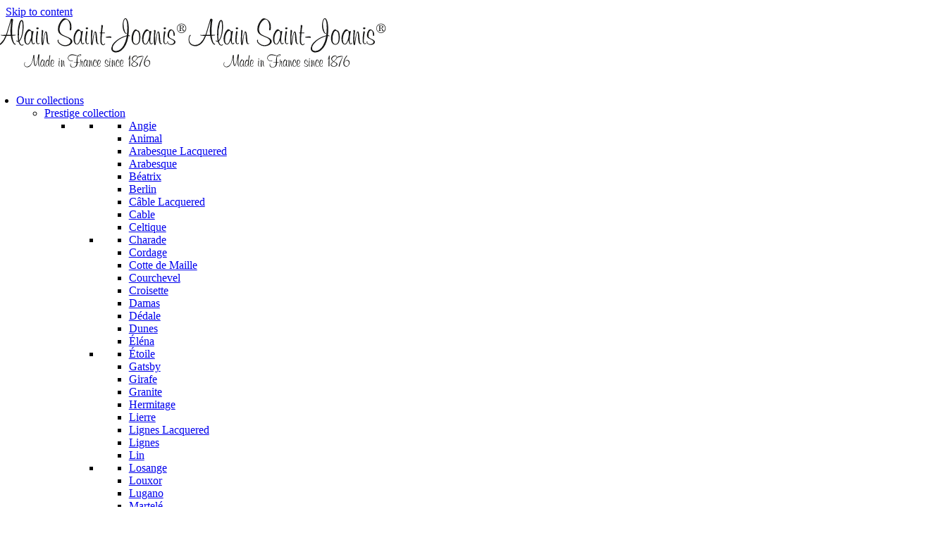

--- FILE ---
content_type: text/html; charset=UTF-8
request_url: https://www.alain-saint-joanis.com/en/produit/scotland/
body_size: 44820
content:
<!DOCTYPE html>
<html class="avada-html-layout-wide avada-html-header-position-top avada-is-100-percent-template" lang="en-US" prefix="og: http://ogp.me/ns# fb: http://ogp.me/ns/fb#">
<head>
	<meta http-equiv="X-UA-Compatible" content="IE=edge" />
	<meta http-equiv="Content-Type" content="text/html; charset=utf-8"/>
	<meta name="viewport" content="width=device-width, initial-scale=1" />
	<meta name='robots' content='index, follow, max-image-preview:large, max-snippet:-1, max-video-preview:-1' />
<link rel="alternate" hreflang="en" href="https://www.alain-saint-joanis.com/en/produit/scotland/" />
<link rel="alternate" hreflang="fr" href="https://www.alain-saint-joanis.com/produit/scotland/" />
<link rel="alternate" hreflang="x-default" href="https://www.alain-saint-joanis.com/produit/scotland/" />
<meta name="dlm-version" content="5.1.6">
	<!-- This site is optimized with the Yoast SEO plugin v26.7 - https://yoast.com/wordpress/plugins/seo/ -->
	<title>Alain Saint-Joanis - the Scotland range of silver plated cutlery</title>
<style id="rocket-critical-css">ul{box-sizing:border-box}:root{--wp--preset--font-size--normal:16px;--wp--preset--font-size--huge:42px}.screen-reader-text{border:0;clip:rect(1px,1px,1px,1px);clip-path:inset(50%);height:1px;margin:-1px;overflow:hidden;padding:0;position:absolute;width:1px;word-wrap:normal!important}figure{margin:0 0 1em}.screen-reader-text{clip:rect(1px,1px,1px,1px);word-wrap:normal!important;border:0;-webkit-clip-path:inset(50%);clip-path:inset(50%);height:1px;margin:-1px;overflow:hidden;overflow-wrap:normal!important;padding:0;position:absolute!important;width:1px}button.pswp__button{box-shadow:none!important;background-image:url(https://www.alain-saint-joanis.com/wp-content/plugins/woocommerce/assets/css/photoswipe/default-skin/default-skin.png)!important}button.pswp__button,button.pswp__button--arrow--left::before,button.pswp__button--arrow--right::before{background-color:transparent!important}button.pswp__button--arrow--left,button.pswp__button--arrow--right{background-image:none!important}.pswp{display:none;position:absolute;width:100%;height:100%;left:0;top:0;overflow:hidden;-ms-touch-action:none;touch-action:none;z-index:1500;-webkit-text-size-adjust:100%;-webkit-backface-visibility:hidden;outline:0}.pswp *{-webkit-box-sizing:border-box;box-sizing:border-box}.pswp__bg{position:absolute;left:0;top:0;width:100%;height:100%;background:#000;opacity:0;-webkit-transform:translateZ(0);transform:translateZ(0);-webkit-backface-visibility:hidden;will-change:opacity}.pswp__scroll-wrap{position:absolute;left:0;top:0;width:100%;height:100%;overflow:hidden}.pswp__container{-ms-touch-action:none;touch-action:none;position:absolute;left:0;right:0;top:0;bottom:0}.pswp__container{-webkit-touch-callout:none}.pswp__bg{will-change:opacity}.pswp__container{-webkit-backface-visibility:hidden}.pswp__item{position:absolute;left:0;right:0;top:0;bottom:0;overflow:hidden}.pswp__button{width:44px;height:44px;position:relative;background:0 0;overflow:visible;-webkit-appearance:none;display:block;border:0;padding:0;margin:0;float:right;opacity:.75;-webkit-box-shadow:none;box-shadow:none}.pswp__button::-moz-focus-inner{padding:0;border:0}.pswp__button,.pswp__button--arrow--left:before,.pswp__button--arrow--right:before{background:url(https://www.alain-saint-joanis.com/wp-content/plugins/woocommerce/assets/css/photoswipe/default-skin/default-skin.png) 0 0 no-repeat;background-size:264px 88px;width:44px;height:44px}.pswp__button--close{background-position:0 -44px}.pswp__button--share{background-position:-44px -44px}.pswp__button--fs{display:none}.pswp__button--zoom{display:none;background-position:-88px 0}.pswp__button--arrow--left,.pswp__button--arrow--right{background:0 0;top:50%;margin-top:-50px;width:70px;height:100px;position:absolute}.pswp__button--arrow--left{left:0}.pswp__button--arrow--right{right:0}.pswp__button--arrow--left:before,.pswp__button--arrow--right:before{content:'';top:35px;background-color:rgba(0,0,0,.3);height:30px;width:32px;position:absolute}.pswp__button--arrow--left:before{left:6px;background-position:-138px -44px}.pswp__button--arrow--right:before{right:6px;background-position:-94px -44px}.pswp__share-modal{display:block;background:rgba(0,0,0,.5);width:100%;height:100%;top:0;left:0;padding:10px;position:absolute;z-index:1600;opacity:0;-webkit-backface-visibility:hidden;will-change:opacity}.pswp__share-modal--hidden{display:none}.pswp__share-tooltip{z-index:1620;position:absolute;background:#fff;top:56px;border-radius:2px;display:block;width:auto;right:44px;-webkit-box-shadow:0 2px 5px rgba(0,0,0,.25);box-shadow:0 2px 5px rgba(0,0,0,.25);-webkit-transform:translateY(6px);-ms-transform:translateY(6px);transform:translateY(6px);-webkit-backface-visibility:hidden;will-change:transform}.pswp__counter{position:absolute;left:0;top:0;height:44px;font-size:13px;line-height:44px;color:#fff;opacity:.75;padding:0 10px}.pswp__caption{position:absolute;left:0;bottom:0;width:100%;min-height:44px}.pswp__caption__center{text-align:left;max-width:420px;margin:0 auto;font-size:13px;padding:10px;line-height:20px;color:#ccc}.pswp__preloader{width:44px;height:44px;position:absolute;top:0;left:50%;margin-left:-22px;opacity:0;will-change:opacity;direction:ltr}.pswp__preloader__icn{width:20px;height:20px;margin:12px}@media screen and (max-width:1024px){.pswp__preloader{position:relative;left:auto;top:auto;margin:0;float:right}}.pswp__ui{-webkit-font-smoothing:auto;visibility:visible;opacity:1;z-index:1550}.pswp__top-bar{position:absolute;left:0;top:0;height:44px;width:100%}.pswp__caption,.pswp__top-bar{-webkit-backface-visibility:hidden;will-change:opacity}.pswp__caption,.pswp__top-bar{background-color:rgba(0,0,0,.5)}.pswp__ui--hidden .pswp__button--arrow--left,.pswp__ui--hidden .pswp__button--arrow--right,.pswp__ui--hidden .pswp__caption,.pswp__ui--hidden .pswp__top-bar{opacity:.001}.wpml-ls-menu-item .wpml-ls-flag{display:inline;vertical-align:baseline}.wpml-ls-menu-item .wpml-ls-flag+span{margin-left:.3em}#mega-menu-wrap-max_mega_menu_1,#mega-menu-wrap-max_mega_menu_1 #mega-menu-max_mega_menu_1,#mega-menu-wrap-max_mega_menu_1 #mega-menu-max_mega_menu_1 ul.mega-sub-menu,#mega-menu-wrap-max_mega_menu_1 #mega-menu-max_mega_menu_1 li.mega-menu-item,#mega-menu-wrap-max_mega_menu_1 #mega-menu-max_mega_menu_1 li.mega-menu-row,#mega-menu-wrap-max_mega_menu_1 #mega-menu-max_mega_menu_1 li.mega-menu-column,#mega-menu-wrap-max_mega_menu_1 #mega-menu-max_mega_menu_1 a.mega-menu-link{border-radius:0;box-shadow:none;background:none;border:0;bottom:auto;box-sizing:border-box;clip:auto;color:#666;display:block;float:none;font-family:inherit;font-size:14px;height:auto;left:auto;line-height:1.7;list-style-type:none;margin:0;min-height:auto;max-height:none;min-width:auto;max-width:none;opacity:1;outline:none;overflow:visible;padding:0;position:relative;right:auto;text-align:left;text-decoration:none;text-indent:0;text-transform:none;transform:none;top:auto;vertical-align:baseline;visibility:inherit;width:auto;word-wrap:break-word;white-space:normal}#mega-menu-wrap-max_mega_menu_1:before,#mega-menu-wrap-max_mega_menu_1 #mega-menu-max_mega_menu_1:before,#mega-menu-wrap-max_mega_menu_1 #mega-menu-max_mega_menu_1 ul.mega-sub-menu:before,#mega-menu-wrap-max_mega_menu_1 #mega-menu-max_mega_menu_1 li.mega-menu-item:before,#mega-menu-wrap-max_mega_menu_1 #mega-menu-max_mega_menu_1 li.mega-menu-row:before,#mega-menu-wrap-max_mega_menu_1 #mega-menu-max_mega_menu_1 li.mega-menu-column:before,#mega-menu-wrap-max_mega_menu_1 #mega-menu-max_mega_menu_1 a.mega-menu-link:before,#mega-menu-wrap-max_mega_menu_1:after,#mega-menu-wrap-max_mega_menu_1 #mega-menu-max_mega_menu_1:after,#mega-menu-wrap-max_mega_menu_1 #mega-menu-max_mega_menu_1 ul.mega-sub-menu:after,#mega-menu-wrap-max_mega_menu_1 #mega-menu-max_mega_menu_1 li.mega-menu-item:after,#mega-menu-wrap-max_mega_menu_1 #mega-menu-max_mega_menu_1 li.mega-menu-row:after,#mega-menu-wrap-max_mega_menu_1 #mega-menu-max_mega_menu_1 li.mega-menu-column:after,#mega-menu-wrap-max_mega_menu_1 #mega-menu-max_mega_menu_1 a.mega-menu-link:after{display:none}#mega-menu-wrap-max_mega_menu_1{border-radius:0}@media only screen and (min-width:1px){#mega-menu-wrap-max_mega_menu_1{background:rgba(34,34,34,0)}}#mega-menu-wrap-max_mega_menu_1 #mega-menu-max_mega_menu_1{visibility:visible;text-align:left;padding:0px 0px 0px 0px}#mega-menu-wrap-max_mega_menu_1 #mega-menu-max_mega_menu_1 a.mega-menu-link{display:inline}#mega-menu-wrap-max_mega_menu_1 #mega-menu-max_mega_menu_1 li.mega-menu-item>ul.mega-sub-menu{display:block;visibility:hidden;opacity:1}@media only screen and (max-width:0px){#mega-menu-wrap-max_mega_menu_1 #mega-menu-max_mega_menu_1 li.mega-menu-item>ul.mega-sub-menu{display:none;visibility:visible;opacity:1}}@media only screen and (min-width:1px){#mega-menu-wrap-max_mega_menu_1 #mega-menu-max_mega_menu_1[data-effect="fade_up"] li.mega-menu-item.mega-menu-megamenu>ul.mega-sub-menu{opacity:0;transform:translate(0,10px)}}#mega-menu-wrap-max_mega_menu_1 #mega-menu-max_mega_menu_1 li.mega-menu-item.mega-menu-megamenu ul.mega-sub-menu ul.mega-sub-menu{visibility:inherit;opacity:1;display:block}#mega-menu-wrap-max_mega_menu_1 #mega-menu-max_mega_menu_1 li.mega-menu-item a.mega-menu-link:before{display:inline-block;font:inherit;font-family:dashicons;position:static;margin:0 6px 0 0px;vertical-align:top;-webkit-font-smoothing:antialiased;-moz-osx-font-smoothing:grayscale;color:inherit;background:transparent;height:auto;width:auto;top:auto}#mega-menu-wrap-max_mega_menu_1 #mega-menu-max_mega_menu_1>li.mega-menu-megamenu.mega-menu-item{position:static}#mega-menu-wrap-max_mega_menu_1 #mega-menu-max_mega_menu_1>li.mega-menu-item{margin:0 0px 0 0;display:inline-block;height:auto;vertical-align:middle}#mega-menu-wrap-max_mega_menu_1 #mega-menu-max_mega_menu_1>li.mega-menu-item.mega-current-menu-ancestor>a.mega-menu-link{background:rgba(51,51,51,0);color:#212934;font-weight:normal;text-decoration:none;border-color:#fff}@media only screen and (max-width:0px){#mega-menu-wrap-max_mega_menu_1 #mega-menu-max_mega_menu_1>li.mega-menu-item.mega-current-menu-ancestor>a.mega-menu-link{color:#fff;background:#333}}#mega-menu-wrap-max_mega_menu_1 #mega-menu-max_mega_menu_1>li.mega-menu-item>a.mega-menu-link{line-height:72px;height:72px;padding:0px 10px 0px 10px;vertical-align:baseline;width:auto;display:block;color:#212934;text-transform:none;text-decoration:none;text-align:left;background:rgba(0,0,0,0);border:0;border-radius:0;font-family:inherit;font-size:13px;font-weight:normal;outline:none}@media only screen and (max-width:0px){#mega-menu-wrap-max_mega_menu_1 #mega-menu-max_mega_menu_1>li.mega-menu-item{display:list-item;margin:0;clear:both;border:0}#mega-menu-wrap-max_mega_menu_1 #mega-menu-max_mega_menu_1>li.mega-menu-item>a.mega-menu-link{border-radius:0;border:0;margin:0;line-height:40px;height:40px;padding:0 10px;background:transparent;text-align:left;color:#fff;font-size:14px}}#mega-menu-wrap-max_mega_menu_1 #mega-menu-max_mega_menu_1 li.mega-menu-megamenu>ul.mega-sub-menu>li.mega-menu-row{max-width:1270px;margin:0 auto}#mega-menu-wrap-max_mega_menu_1 #mega-menu-max_mega_menu_1 li.mega-menu-megamenu>ul.mega-sub-menu>li.mega-menu-row .mega-menu-column{float:left;min-height:1px}@media only screen and (min-width:1px){#mega-menu-wrap-max_mega_menu_1 #mega-menu-max_mega_menu_1 li.mega-menu-megamenu>ul.mega-sub-menu>li.mega-menu-row>ul.mega-sub-menu>li.mega-menu-columns-2-of-12{width:16.66667%}#mega-menu-wrap-max_mega_menu_1 #mega-menu-max_mega_menu_1 li.mega-menu-megamenu>ul.mega-sub-menu>li.mega-menu-row>ul.mega-sub-menu>li.mega-menu-columns-4-of-12{width:33.33333%}}@media only screen and (max-width:0px){#mega-menu-wrap-max_mega_menu_1 #mega-menu-max_mega_menu_1 li.mega-menu-megamenu>ul.mega-sub-menu>li.mega-menu-row>ul.mega-sub-menu>li.mega-menu-column{width:100%;clear:both}}#mega-menu-wrap-max_mega_menu_1 #mega-menu-max_mega_menu_1 li.mega-menu-megamenu>ul.mega-sub-menu>li.mega-menu-row .mega-menu-column>ul.mega-sub-menu>li.mega-menu-item{padding:0 0 0 0;width:100%}#mega-menu-wrap-max_mega_menu_1 #mega-menu-max_mega_menu_1>li.mega-menu-megamenu>ul.mega-sub-menu{z-index:999;border-radius:0;background:#fff;border-top:0px solid #fff;border-left:0px solid #fff;border-right:0px solid #fff;border-bottom:1px solid #fff;padding:5px 20px 20px 20px;position:absolute;width:100%;max-width:none;left:0}@media only screen and (max-width:0px){#mega-menu-wrap-max_mega_menu_1 #mega-menu-max_mega_menu_1>li.mega-menu-megamenu>ul.mega-sub-menu{float:left;position:static;width:100%}}@media only screen and (min-width:1px){#mega-menu-wrap-max_mega_menu_1 #mega-menu-max_mega_menu_1>li.mega-menu-megamenu>ul.mega-sub-menu li.mega-menu-columns-1-of-6{width:16.66667%}#mega-menu-wrap-max_mega_menu_1 #mega-menu-max_mega_menu_1>li.mega-menu-megamenu>ul.mega-sub-menu li.mega-menu-columns-2-of-6{width:33.33333%}#mega-menu-wrap-max_mega_menu_1 #mega-menu-max_mega_menu_1>li.mega-menu-megamenu>ul.mega-sub-menu li.mega-menu-columns-2-of-12{width:16.66667%}#mega-menu-wrap-max_mega_menu_1 #mega-menu-max_mega_menu_1>li.mega-menu-megamenu>ul.mega-sub-menu li.mega-menu-columns-4-of-12{width:33.33333%}}#mega-menu-wrap-max_mega_menu_1 #mega-menu-max_mega_menu_1>li.mega-menu-megamenu>ul.mega-sub-menu>li.mega-menu-item ul.mega-sub-menu{clear:both}#mega-menu-wrap-max_mega_menu_1 #mega-menu-max_mega_menu_1>li.mega-menu-megamenu>ul.mega-sub-menu>li.mega-menu-item,#mega-menu-wrap-max_mega_menu_1 #mega-menu-max_mega_menu_1>li.mega-menu-megamenu>ul.mega-sub-menu li.mega-menu-column>ul.mega-sub-menu>li.mega-menu-item{color:#666;font-family:inherit;font-size:14px;display:block;float:left;clear:none;padding:0 0 0 0;vertical-align:top}#mega-menu-wrap-max_mega_menu_1 #mega-menu-max_mega_menu_1>li.mega-menu-megamenu>ul.mega-sub-menu>li.mega-menu-item>a.mega-menu-link,#mega-menu-wrap-max_mega_menu_1 #mega-menu-max_mega_menu_1>li.mega-menu-megamenu>ul.mega-sub-menu li.mega-menu-column>ul.mega-sub-menu>li.mega-menu-item>a.mega-menu-link{color:#717171;font-family:inherit;font-size:15px;text-transform:uppercase;text-decoration:none;font-weight:bold;text-align:left;margin:0px 0px 0px 0px;padding:7px 7px 7px 7px;vertical-align:top;display:block;border:0}#mega-menu-wrap-max_mega_menu_1 #mega-menu-max_mega_menu_1>li.mega-menu-megamenu>ul.mega-sub-menu>li.mega-menu-item li.mega-menu-item>a.mega-menu-link{color:#666;font-family:inherit;font-size:14px;text-transform:none;text-decoration:none;font-weight:normal;text-align:left;margin:0px 0px 0px 0px;padding:7px 7px 7px 7px;vertical-align:top;display:block;border:0}@media only screen and (max-width:0px){#mega-menu-wrap-max_mega_menu_1 #mega-menu-max_mega_menu_1>li.mega-menu-megamenu>ul.mega-sub-menu{border:0;padding:10px;border-radius:0}#mega-menu-wrap-max_mega_menu_1 #mega-menu-max_mega_menu_1>li.mega-menu-megamenu>ul.mega-sub-menu>li.mega-menu-item{width:100%;clear:both}}#mega-menu-wrap-max_mega_menu_1 #mega-menu-max_mega_menu_1 li.mega-menu-item-has-children>a.mega-menu-link>span.mega-indicator:after{content:'\f140';font-family:dashicons;font-weight:normal;display:inline-block;margin:0 0 0 6px;vertical-align:top;-webkit-font-smoothing:antialiased;-moz-osx-font-smoothing:grayscale;transform:rotate(0);color:inherit;position:relative;background:transparent;height:auto;width:auto;right:auto;line-height:inherit}#mega-menu-wrap-max_mega_menu_1 #mega-menu-max_mega_menu_1 li.mega-menu-item-has-children>a.mega-menu-link>span.mega-indicator{display:inline;height:auto;width:auto;background:transparent;position:relative;left:auto;min-width:auto;line-height:inherit;color:inherit;font-size:inherit;padding:0}#mega-menu-wrap-max_mega_menu_1 #mega-menu-max_mega_menu_1 li.mega-menu-item-has-children li.mega-menu-item-has-children>a.mega-menu-link>span.mega-indicator{float:right}@media only screen and (max-width:0px){#mega-menu-wrap-max_mega_menu_1 #mega-menu-max_mega_menu_1 li.mega-menu-item-has-children>a.mega-menu-link>span.mega-indicator{float:right}}@media only screen and (max-width:0px){#mega-menu-wrap-max_mega_menu_1:after{content:"";display:table;clear:both}}#mega-menu-wrap-max_mega_menu_1 .mega-menu-toggle{display:none;z-index:1;background:#222;border-radius:2px 2px 2px 2px;line-height:40px;height:40px;text-align:left;outline:none;white-space:nowrap}@media only screen and (max-width:0px){#mega-menu-wrap-max_mega_menu_1 .mega-menu-toggle{display:none}}#mega-menu-wrap-max_mega_menu_1 .mega-menu-toggle .mega-toggle-blocks-left,#mega-menu-wrap-max_mega_menu_1 .mega-menu-toggle .mega-toggle-blocks-center,#mega-menu-wrap-max_mega_menu_1 .mega-menu-toggle .mega-toggle-blocks-right{display:-webkit-box;display:-ms-flexbox;display:-webkit-flex;display:flex;-ms-flex-preferred-size:33.33%;-webkit-flex-basis:33.33%;flex-basis:33.33%}#mega-menu-wrap-max_mega_menu_1 .mega-menu-toggle .mega-toggle-blocks-left{-webkit-box-flex:1;-ms-flex:1;-webkit-flex:1;flex:1;-webkit-box-pack:start;-ms-flex-pack:start;-webkit-justify-content:flex-start;justify-content:flex-start}#mega-menu-wrap-max_mega_menu_1 .mega-menu-toggle .mega-toggle-blocks-center{-webkit-box-pack:center;-ms-flex-pack:center;-webkit-justify-content:center;justify-content:center}#mega-menu-wrap-max_mega_menu_1 .mega-menu-toggle .mega-toggle-blocks-right{-webkit-box-flex:1;-ms-flex:1;-webkit-flex:1;flex:1;-webkit-box-pack:end;-ms-flex-pack:end;-webkit-justify-content:flex-end;justify-content:flex-end}#mega-menu-wrap-max_mega_menu_1 .mega-menu-toggle .mega-toggle-blocks-right .mega-toggle-block{margin-right:6px}#mega-menu-wrap-max_mega_menu_1 .mega-menu-toggle .mega-toggle-blocks-right .mega-toggle-block:only-child{margin-left:6px}#mega-menu-wrap-max_mega_menu_1 .mega-menu-toggle .mega-toggle-block{display:-webkit-box;display:-ms-flexbox;display:-webkit-flex;display:flex;height:100%;outline:0;-webkit-align-self:center;-ms-flex-item-align:center;align-self:center;-ms-flex-negative:0;-webkit-flex-shrink:0;flex-shrink:0}@media only screen and (max-width:0px){#mega-menu-wrap-max_mega_menu_1 .mega-menu-toggle+#mega-menu-max_mega_menu_1{background:#222;padding:0px 0px 0px 0px;display:block}}#mega-menu-wrap-max_mega_menu_1 .mega-menu-toggle .mega-toggle-block-1 .mega-toggle-animated{padding:0;display:-webkit-box;display:-ms-flexbox;display:-webkit-flex;display:flex;font:inherit;color:inherit;text-transform:none;background-color:transparent;border:0;margin:0;overflow:visible;transform:scale(0.8);align-self:center;outline:0;background:none}#mega-menu-wrap-max_mega_menu_1 .mega-menu-toggle .mega-toggle-block-1 .mega-toggle-animated-box{width:40px;height:24px;display:inline-block;position:relative;outline:0}#mega-menu-wrap-max_mega_menu_1 .mega-menu-toggle .mega-toggle-block-1 .mega-toggle-animated-inner{display:block;top:50%;margin-top:-2px}#mega-menu-wrap-max_mega_menu_1 .mega-menu-toggle .mega-toggle-block-1 .mega-toggle-animated-inner,#mega-menu-wrap-max_mega_menu_1 .mega-menu-toggle .mega-toggle-block-1 .mega-toggle-animated-inner::before,#mega-menu-wrap-max_mega_menu_1 .mega-menu-toggle .mega-toggle-block-1 .mega-toggle-animated-inner::after{width:40px;height:4px;background-color:#ddd;border-radius:4px;position:absolute}#mega-menu-wrap-max_mega_menu_1 .mega-menu-toggle .mega-toggle-block-1 .mega-toggle-animated-inner::before,#mega-menu-wrap-max_mega_menu_1 .mega-menu-toggle .mega-toggle-block-1 .mega-toggle-animated-inner::after{content:"";display:block}#mega-menu-wrap-max_mega_menu_1 .mega-menu-toggle .mega-toggle-block-1 .mega-toggle-animated-inner::before{top:-10px}#mega-menu-wrap-max_mega_menu_1 .mega-menu-toggle .mega-toggle-block-1 .mega-toggle-animated-inner::after{bottom:-10px}#mega-menu-wrap-max_mega_menu_1 .mega-menu-toggle .mega-toggle-block-1 .mega-toggle-animated-slider .mega-toggle-animated-inner{top:2px}#mega-menu-wrap-max_mega_menu_1 .mega-menu-toggle .mega-toggle-block-1 .mega-toggle-animated-slider .mega-toggle-animated-inner::before{top:10px}#mega-menu-wrap-max_mega_menu_1 .mega-menu-toggle .mega-toggle-block-1 .mega-toggle-animated-slider .mega-toggle-animated-inner::after{top:20px}#mega-menu-wrap-max_mega_menu_1 #mega-menu-max_mega_menu_1>li.mega-menu-tabbed>ul.mega-sub-menu{padding:0}#mega-menu-wrap-max_mega_menu_1 #mega-menu-max_mega_menu_1>li.mega-menu-tabbed>ul.mega-sub-menu>li.mega-menu-item{width:100%;padding:0;position:static}#mega-menu-wrap-max_mega_menu_1 #mega-menu-max_mega_menu_1>li.mega-menu-tabbed>ul.mega-sub-menu>li.mega-menu-item>a.mega-menu-link{width:25%;float:left;background:rgba(242,242,242,0);background:linear-gradient(to bottom,#f2f2f2,rgba(242,242,242,0));filter:progid:DXImageTransform.Microsoft.gradient(startColorstr='#FFF2F2F2', endColorstr='#00F2F2F2');color:#1d1d1d;font-family:inherit;font-size:13px;font-weight:normal;padding:0px 10px 0px 10px;line-height:80px;text-decoration:none;text-transform:none;vertical-align:baseline;margin:0;border:0}#mega-menu-wrap-max_mega_menu_1 #mega-menu-max_mega_menu_1>li.mega-menu-tabbed>ul.mega-sub-menu>li.mega-menu-item.mega-menu-item-has-children>a.mega-menu-link>span.mega-indicator:after{content:'\f139'}#mega-menu-wrap-max_mega_menu_1 #mega-menu-max_mega_menu_1>li.mega-menu-tabbed>ul.mega-sub-menu>li.mega-menu-item>ul.mega-sub-menu{width:75%;float:left;clear:none;position:absolute;top:0;left:25%;visibility:hidden;border-left:1px solid rgba(242,242,242,0);padding:5px 20px 20px 20px;min-height:100%}@media only screen and (max-width:0px){#mega-menu-wrap-max_mega_menu_1 #mega-menu-max_mega_menu_1 li.mega-menu-item.mega-menu-megamenu.mega-menu-tabbed ul.mega-sub-menu ul.mega-sub-menu{display:none}#mega-menu-wrap-max_mega_menu_1 #mega-menu-max_mega_menu_1 li.mega-menu-item.mega-menu-megamenu.mega-menu-tabbed ul.mega-sub-menu ul.mega-sub-menu ul.mega-sub-menu{display:block}#mega-menu-wrap-max_mega_menu_1 #mega-menu-max_mega_menu_1>li.mega-menu-tabbed>ul.mega-sub-menu{padding:0}#mega-menu-wrap-max_mega_menu_1 #mega-menu-max_mega_menu_1>li.mega-menu-tabbed>ul.mega-sub-menu>li.mega-menu-item{width:100%;padding:0;position:static}#mega-menu-wrap-max_mega_menu_1 #mega-menu-max_mega_menu_1>li.mega-menu-tabbed>ul.mega-sub-menu>li.mega-menu-item>a.mega-menu-link{width:100%;float:left;background:#f1f1f1;color:#666;font-family:inherit;font-size:14px;font-weight:normal;padding:0px 10px 0px 10px;line-height:35px;text-decoration:none;text-transform:none}#mega-menu-wrap-max_mega_menu_1 #mega-menu-max_mega_menu_1>li.mega-menu-tabbed>ul.mega-sub-menu>li.mega-menu-item.mega-menu-item-has-children>a.mega-menu-link>span.mega-indicator:after{content:'\f140'}#mega-menu-wrap-max_mega_menu_1 #mega-menu-max_mega_menu_1>li.mega-menu-tabbed>ul.mega-sub-menu>li.mega-menu-item>ul.mega-sub-menu{width:100%;position:relative;top:0;left:auto;border-left:0;padding:10px}}#mega-menu-wrap-max_mega_menu_1{clear:both}a.mega-menu-link{font-size:13px!important;text-transform:uppercase!important;letter-spacing:1px!important;font-family:"Josefin Sans"!important;font-weight:400!important}li.mega-menu-tabbed>ul.mega-sub-menu{margin-top:15px!important;border-bottom:1px solid #f2f2f2!important;border-top:1px solid #f2f2f2!important;background:linear-gradient(to bottom,#F2F2F2 83px,white 0%)!important}#mega-menu-wrap-max_mega_menu_1 #mega-menu-max_mega_menu_1>li.mega-menu-tabbed>ul.mega-sub-menu>li.mega-menu-item>a.mega-menu-link{float:none!important;position:absolute;z-index:9999;width:fit-content!important}#mega-menu-wrap-max_mega_menu_1 #mega-menu-max_mega_menu_1>li.mega-menu-tabbed>ul.mega-sub-menu>li.mega-menu-item.mega-menu-item-2638>a.mega-menu-link{left:calc(50% - 210px);transform:translateX(-50%)}#mega-menu-wrap-max_mega_menu_1 #mega-menu-max_mega_menu_1>li.mega-menu-tabbed>ul.mega-sub-menu>li.mega-menu-item.mega-menu-item-2639>a.mega-menu-link{left:calc(50% + 0px);transform:translateX(-50%)}#mega-menu-wrap-max_mega_menu_1 #mega-menu-max_mega_menu_1>li.mega-menu-tabbed>ul.mega-sub-menu>li.mega-menu-item.mega-menu-item-2640>a.mega-menu-link{left:calc(50% + 210px);transform:translateX(-50%)}.mega-indicator{display:none!important}#mega-menu-wrap-max_mega_menu_1 #mega-menu-max_mega_menu_1>li.mega-menu-tabbed>ul.mega-sub-menu>li.mega-menu-item>ul.mega-sub-menu{padding-top:90px;width:inherit!important;margin-left:auto;margin-right:auto;left:50%!important;transform:translate(-50%,0)!important;max-width:1270px!important}.to-top-right #toTop{bottom:75px;background-color:var(--awb-color4)!important;width:53px;height:53px;line-height:53px}#toTop:before{line-height:53px!important;content:'\f176'!important;font-size:18px!important;font-weight:100;font-family:'Font Awesome 5 Pro'!important}.product-type-simple form.cart{display:none!important}.btbrochure .fusion-button{background-color:#fff!important;border:1px solid #AB8E66!important;color:#AB8E66;text-transform:uppercase;font-family:'Josefin Sans';font-size:14px;font-weight:normal!important;height:48px;font-style:normal!important}.button-icon-divider-left{border-right:0!important}.fusion-button-text-left{padding-left:15px!important}.btcontact .fusion-button{background-color:#1D1D1D!important;text-transform:uppercase;font-family:'Josefin Sans';font-size:14px;font-weight:normal!important;height:48px;font-style:normal!important}.fusion-sharing-box{min-height:auto!important}.fusion-breadcrumbs{text-transform:uppercase;font-family:'Josefin Sans'}@media only screen and (max-device-width:640px){.blocbtproduct .fusion-column-wrapper{align-items:center!important;justify-content:center!important}.custom-menu-search-overlay,.mega-menu-wrap{display:none!important}}:root{--button_padding:11px 23px}@font-face{font-display:swap;font-family:'Josefin Sans';font-style:normal;font-weight:400;src:url(https://fonts.gstatic.com/s/josefinsans/v25/Qw3aZQNVED7rKGKxtqIqX5EUAnx4RHw.woff2) format('woff2');unicode-range:U+0102-0103,U+0110-0111,U+0128-0129,U+0168-0169,U+01A0-01A1,U+01AF-01B0,U+1EA0-1EF9,U+20AB}@font-face{font-display:swap;font-family:'Josefin Sans';font-style:normal;font-weight:400;src:url(https://fonts.gstatic.com/s/josefinsans/v25/Qw3aZQNVED7rKGKxtqIqX5EUA3x4RHw.woff2) format('woff2');unicode-range:U+0100-024F,U+0259,U+1E00-1EFF,U+2020,U+20A0-20AB,U+20AD-20CF,U+2113,U+2C60-2C7F,U+A720-A7FF}@font-face{font-display:swap;font-family:'Josefin Sans';font-style:normal;font-weight:400;src:url(https://fonts.gstatic.com/s/josefinsans/v25/Qw3aZQNVED7rKGKxtqIqX5EUDXx4.woff2) format('woff2');unicode-range:U+0000-00FF,U+0131,U+0152-0153,U+02BB-02BC,U+02C6,U+02DA,U+02DC,U+2000-206F,U+2074,U+20AC,U+2122,U+2191,U+2193,U+2212,U+2215,U+FEFF,U+FFFD}@font-face{font-display:swap;font-family:'Josefin Sans';font-style:normal;font-weight:600;src:url(https://fonts.gstatic.com/s/josefinsans/v25/Qw3aZQNVED7rKGKxtqIqX5EUAnx4RHw.woff2) format('woff2');unicode-range:U+0102-0103,U+0110-0111,U+0128-0129,U+0168-0169,U+01A0-01A1,U+01AF-01B0,U+1EA0-1EF9,U+20AB}@font-face{font-display:swap;font-family:'Josefin Sans';font-style:normal;font-weight:600;src:url(https://fonts.gstatic.com/s/josefinsans/v25/Qw3aZQNVED7rKGKxtqIqX5EUA3x4RHw.woff2) format('woff2');unicode-range:U+0100-024F,U+0259,U+1E00-1EFF,U+2020,U+20A0-20AB,U+20AD-20CF,U+2113,U+2C60-2C7F,U+A720-A7FF}@font-face{font-display:swap;font-family:'Josefin Sans';font-style:normal;font-weight:600;src:url(https://fonts.gstatic.com/s/josefinsans/v25/Qw3aZQNVED7rKGKxtqIqX5EUDXx4.woff2) format('woff2');unicode-range:U+0000-00FF,U+0131,U+0152-0153,U+02BB-02BC,U+02C6,U+02DA,U+02DC,U+2000-206F,U+2074,U+20AC,U+2122,U+2191,U+2193,U+2212,U+2215,U+FEFF,U+FFFD}[class*=" awb-icon-"],[class^=awb-icon-]{font-family:awb-icons!important;speak:never;font-style:normal;font-weight:400;font-variant:normal;text-transform:none;line-height:1;-webkit-font-smoothing:antialiased;-moz-osx-font-smoothing:grayscale}.awb-icon-pinterest:before{content:"\e602"}.awb-icon-facebook:before{content:"\e604"}.awb-icon-mail:before{content:"\e616"}.awb-icon-spinner:before{content:"\f110"}.awb-icon-whatsapp:before{content:"\f232"}.product{position:relative}.product .summary.entry-summary{margin-left:530px}#main .product .product_title{margin:0}.cart-loading{display:none;z-index:100;position:absolute;top:50%;left:0;right:0;transform:translateY(-50%);text-align:center}.cart-loading .awb-icon-spinner{animation:mask 3s infinite alternate;display:inline-block;line-height:70px}.cart-loading i{display:inline-block;height:70px;width:70px;line-height:70px;border-radius:50%;background-clip:padding-box;background-color:rgba(0,0,0,.8);font-size:25px;color:#fff}.star-rating{display:inline-block;overflow:hidden;position:relative;height:1em;line-height:1em;font-size:1em;width:5.1em}.star-rating:before{float:left;top:0;left:0;position:absolute;letter-spacing:.1em}.fusion-body .fusion-wrapper .star-rating{font-family:awb-icons}.fusion-body .fusion-wrapper .star-rating:before{content:"\f006\f006\f006\f006\f006"}.product .price{margin:5px 0 0}.fusion-woocommerce-quick-view-overlay{display:none;z-index:999998;position:fixed;top:0;right:0;bottom:0;left:0;background-color:rgba(0,0,0,.7)}.fusion-woocommerce-quick-view-container{display:none;z-index:999999;overflow:hidden;position:fixed;border-radius:5px;background-color:#fff}.fusion-woocommerce-quick-view-container .fusion-wqv-close{display:none;z-index:1;position:absolute;top:20px;right:20px}.fusion-woocommerce-quick-view-container .fusion-wqv-close button{opacity:.2;margin:-4px 2px 0 2px;padding:0;background:0 0;border:none;font-size:30px;line-height:30px;color:#000;font-weight:700}.fusion-woocommerce-quick-view-container .fusion-wqv-content{display:none;height:100%}.fusion-woocommerce-quick-view-container .fusion-wqv-preview-image{z-index:1000;position:absolute;width:100%}.fusion-woocommerce-quick-view-container .fusion-wqv-content>.product{display:flex;height:100%}.fusion-woocommerce-quick-view-container .product .woocommerce-product-gallery{width:calc(100% - 500px)}.fusion-woocommerce-quick-view-container .product .summary.entry-summary{overflow-y:auto;opacity:0;padding:25px}.fusion-body .fusion-woocommerce-quick-view-container .product .summary.entry-summary{margin:0}.fusion-woocommerce-quick-view-container .fusion-wqv-loader{display:flex;flex-flow:column;align-items:center;opacity:0;position:absolute;top:50%;left:calc(100% - 250px);transform:translate(-50%,-50%);height:auto}.fusion-woocommerce-quick-view-container .fusion-wqv-loader .entry-title{margin:0;text-align:center}.fusion-body #main .fusion-woocommerce-quick-view-container .fusion-wqv-loader .entry-title{font-size:1.5em}.fusion-woocommerce-quick-view-container .fusion-wqv-loader .fusion-price-rating{display:flex;flex-direction:column;align-items:center;margin:.2em 0 1em 0}.fusion-woocommerce-quick-view-container .fusion-wqv-loader .fusion-price-rating .price{margin:0}.fusion-woocommerce-quick-view-container .fusion-wqv-loader .star-rating{order:2}.fusion-woocommerce-quick-view-container .fusion-wqv-loader .fusion-slider-loading{position:static;margin:0;width:5em;height:5em}.avada-single-product-gallery-wrapper{position:relative;min-width:0}.woocommerce-product-gallery{position:relative}.woocommerce-product-gallery figure{margin:0}.avada-product-images-thumbnails-bottom .avada-product-gallery{flex-wrap:wrap}.avada-product-gallery{display:flex}.avada-product-gallery .avada-product-gallery-lightbox-trigger{position:absolute;top:0;right:0;bottom:0;left:0;width:100%;height:100%}.woocommerce input[type=number]{-moz-appearance:textfield}.woocommerce input[type=number].qty::-webkit-inner-spin-button,.woocommerce input[type=number].qty::-webkit-outer-spin-button{-webkit-appearance:none;margin:0}.woocommerce button.button{text-transform:uppercase;text-align:center;margin:0}.woocommerce .single_add_to_cart_button,.woocommerce button.button{margin-top:-1px}.woocommerce .single_add_to_cart_button,.woocommerce button.button{font-weight:700}.fusion-body .quantity{border-radius:var(--form_border_radius)}.fusion-body .quantity,.fusion-body .quantity .qty{border-width:var(--form_border_width-top) var(--form_border_width-right) var(--form_border_width-bottom) var(--form_border_width-left)}#main .product .product_title{color:var(--link_color)}@keyframes mask{25%{transform:rotate(270deg)}50%{transform:rotate(90deg)}75%{transform:rotate(360deg)}100%{transform:rotate(180deg)}}*{box-sizing:border-box}input[type=number],input[type=search],input[type=submit]{-webkit-appearance:none;-webkit-border-radius:0}input[type=search]::-webkit-search-decoration{-webkit-appearance:none}body{margin:0;min-width:320px;-webkit-text-size-adjust:100%;overflow-x:hidden;overflow-y:scroll;color:var(--body_typography-color);font-size:var(--body_typography-font-size,16px);font-family:var(--body_typography-font-family,inherit)}#boxed-wrapper{overflow-x:hidden;overflow-x:clip}#wrapper{overflow:visible}img{border-style:none;vertical-align:top;max-width:100%;height:auto}a{text-decoration:none}input{font-family:var(--body_typography-font-family,inherit);vertical-align:middle;color:var(--body_typography-color)}form{margin:0;padding:0;border-style:none}#main{padding:55px 10px 45px;clear:both}h2{color:#333;margin:0 0 20px}h2.entry-title{margin-top:0;margin-bottom:28px}#content{width:71.1702128%;float:left;min-height:1px}.s{float:none}.input-text,input[type=number]{border:1px solid #d2d2d2;font-size:13px;color:#747474;padding:8px 15px;width:100%;box-sizing:border-box}.post-content p{margin:0 0 20px}.fusion-animated{position:relative;z-index:2000}.layout-wide-mode #wrapper{width:100%;max-width:none}#sliders-container{position:relative}.searchform .fusion-search-form-content{display:flex;align-items:center;overflow:hidden;width:100%}.searchform .fusion-search-form-content .fusion-search-field{flex-grow:1}.searchform .fusion-search-form-content .fusion-search-field input{background-color:#fff;border:1px solid #d2d2d2;color:#747474;font-size:13px;padding:8px 15px;height:33px;width:100%;box-sizing:border-box;margin:0;outline:0}.searchform .fusion-search-form-content .fusion-search-button input[type=submit]{background:#000;border:none;border-radius:0;color:#fff;font-size:1em;height:33px;line-height:33px;margin:0;padding:0;width:33px;text-indent:0;font-family:awb-icons;font-weight:400;text-shadow:none;-webkit-font-smoothing:antialiased}.fusion-search-form-clean .searchform:not(.fusion-search-form-classic) .fusion-search-form-content{position:relative}.fusion-search-form-clean .searchform:not(.fusion-search-form-classic) .fusion-search-button{position:absolute}.fusion-search-form-clean .searchform:not(.fusion-search-form-classic) .fusion-search-button input[type=submit]{background-color:transparent;color:#aaa9a9}.fusion-overlay-search{position:absolute;opacity:0}.fusion-row{margin:0 auto}.fusion-row:after,.fusion-row:before{content:" ";display:table}.fusion-row:after{clear:both}.screen-reader-text{border:0;clip:rect(1px,1px,1px,1px);-webkit-clip-path:inset(50%);clip-path:inset(50%);height:1px;margin:-1px;overflow:hidden;padding:0;position:absolute!important;width:1px;word-wrap:normal!important}.fusion-breadcrumb-sep{padding:0 5px}.fusion-slider-loading{position:absolute;top:50%;left:50%;margin:-3em 0 0 -3em;color:transparent;font-size:10px;border-top:.5em solid rgba(0,0,0,.2);border-right:.5em solid rgba(0,0,0,.2);border-bottom:.5em solid #333;border-left:.5em solid rgba(0,0,0,.2);animation:fusion-rotate .8s infinite linear}.fusion-slider-loading,.fusion-slider-loading:after{width:6em;height:6em;border-radius:50%;background-clip:padding-box}@keyframes fusion-rotate{0%{transform:rotate(0)}100%{transform:rotate(360deg)}}.post-content p{margin-top:0;margin-bottom:20px}.fusion-body .quantity{display:flex;align-items:center;justify-content:space-around;border:1px solid;overflow:hidden}.fusion-body .quantity .qty{float:left;border:0;margin:0;padding:0;text-align:center;vertical-align:middle;border-radius:0;-webkit-appearance:none;-moz-appearance:textfield}.fusion-body .quantity .qty{background:0 0;border-left:1px solid;border-right:1px solid}.fusion-page-load-link{display:none}html:not(.avada-html-layout-boxed):not(.avada-html-layout-framed),html:not(.avada-html-layout-boxed):not(.avada-html-layout-framed) body{background-color:var(--bg_color);background-blend-mode:var(--bg-color-overlay)}body{background-image:var(--bg_image);background-repeat:var(--bg_repeat)}#main,.layout-wide-mode #main,.layout-wide-mode #wrapper,body,html{background-color:var(--content_bg_color)}#main{background-image:var(--content_bg_image);background-repeat:var(--content_bg_repeat)}.star-rating:before{color:var(--primary_color)}#toTop{background-color:#333;border-radius:4px 4px 0 0;bottom:0;height:35px;position:fixed;text-align:center;width:48px;opacity:0;z-index:100000;line-height:1}#toTop:before{line-height:35px;content:"\f106";-webkit-font-smoothing:antialiased;font-family:awb-icons;font-size:22px;color:#fff}.to-top-container #toTop{border-radius:var(--totop_border_radius) var(--totop_border_radius) 0 0}.to-top-right #toTop{right:75px}.input-text:not(textarea),.searchform .fusion-search-form-content .fusion-search-button input[type=submit],.searchform .fusion-search-form-content .fusion-search-field input,input.s,input[type=number]{height:var(--form_input_height);padding-top:0;padding-bottom:0}.searchform .fusion-search-form-content .fusion-search-button input[type=submit]{width:var(--form_input_height)}.searchform .fusion-search-form-content .fusion-search-button input[type=submit]{line-height:var(--form_input_height)}.input-text,input.s,input[type=number]{background-color:var(--form_bg_color);font-size:var(--form_text_size);color:var(--form_text_color)}.searchform .fusion-search-form-content .fusion-search-field input{background-color:var(--form_bg_color);font-size:var(--form_text_size)}.fusion-search-form-clean .searchform:not(.fusion-search-form-classic) .fusion-search-form-content .fusion-search-button input[type=submit]{font-size:var(--form_text_size);color:var(--form_text_color)}.searchform .fusion-search-form-content .fusion-search-field input{color:var(--form_text_color)}.input-text::-moz-placeholder,.searchform .s::-moz-placeholder,input::-moz-placeholder{color:var(--form_text_color)}.input-text::-webkit-input-placeholder,.searchform .s::-webkit-input-placeholder,input::-webkit-input-placeholder{color:var(--form_text_color)}.input-text,.searchform .fusion-search-form-content .fusion-search-field input,input.s,input[type=number]{border-width:var(--form_border_width-top) var(--form_border_width-right) var(--form_border_width-bottom) var(--form_border_width-left);border-color:var(--form_border_color);border-radius:var(--form_border_radius)}:root{--adminbar-height:0}#main .fusion-row{max-width:var(--site_width)}html:not(.avada-has-site-width-percent) #main{padding-left:30px;padding-right:30px}html:not(.avada-has-site-width-percent) #main.width-100{padding-left:var(--hundredp_padding-fallback_to_zero);padding-right:var(--hundredp_padding-fallback_to_zero)}.fusion-page-title-bar.fusion-tb-page-title-bar{padding-left:0;padding-right:0;height:auto}.width-100 .fusion-fullwidth,.width-100 .nonhundred-percent-fullwidth{margin-left:var(--hundredp_padding-hundred_percent_negative_margin);margin-right:var(--hundredp_padding-hundred_percent_negative_margin)}#main{padding-left:30px;padding-right:30px;padding-top:var(--main_padding-top);padding-bottom:var(--main_padding-bottom)}#main.width-100{padding-left:var(--hundredp_padding-fallback_to_zero);padding-right:var(--hundredp_padding-fallback_to_zero)}html.avada-is-100-percent-template #main{padding-left:0;padding-right:0}html.avada-is-100-percent-template #main.width-100{padding-left:var(--hundredp_padding-fallback_to_zero);padding-right:var(--hundredp_padding-fallback_to_zero)}.fusion-bottom-frame,.fusion-boxed-shadow,.fusion-sides-frame,.fusion-top-frame{display:none}.layout-wide-mode #wrapper{width:100%;max-width:none}.fusion-tb-header .fusion-fullwidth,.fusion-tb-page-title-bar .fusion-fullwidth{padding-left:var(--hundredp_padding);padding-right:var(--hundredp_padding)}.fusion-main-menu-search-overlay .fusion-overlay-search .fusion-search-spacer{width:calc((var(--form_input_height)) * .4)}.fusion-main-menu-search-overlay .fusion-overlay-search .fusion-close-search{width:var(--form_text_size);height:var(--form_text_size)}.fusion-main-menu-search-overlay .fusion-overlay-search .fusion-close-search:after,.fusion-main-menu-search-overlay .fusion-overlay-search .fusion-close-search:before{background-color:var(--nav_typography-color)}body{font-family:var(--body_typography-font-family);font-weight:var(--body_typography-font-weight);letter-spacing:var(--body_typography-letter-spacing);font-style:var(--body_typography-font-style,normal)}body{font-size:var(--body_typography-font-size)}body{line-height:var(--body_typography-line-height)}.fusion-body .quantity,.fusion-body .quantity .qty,body{color:var(--body_typography-color)}body a,body a:after,body a:before{color:var(--link_color)}.fusion-title h1,.post-content h1,h1{font-family:var(--h1_typography-font-family);font-weight:var(--h1_typography-font-weight);line-height:var(--h1_typography-line-height);letter-spacing:var(--h1_typography-letter-spacing);text-transform:var(--h1_typography-text-transform);font-style:var(--h1_typography-font-style,normal)}.post-content h1,h1{font-size:var(--h1_typography-font-size)}.post-content h1,.title h1,h1{color:var(--h1_typography-color)}.fusion-title-size-one,h1{margin-top:var(--h1_typography-margin-top);margin-bottom:var(--h1_typography-margin-bottom)}#main h2,h2{font-family:var(--h2_typography-font-family);font-weight:var(--h2_typography-font-weight);line-height:var(--h2_typography-line-height);letter-spacing:var(--h2_typography-letter-spacing);text-transform:var(--h2_typography-text-transform);font-style:var(--h2_typography-font-style,normal)}h2,h2.entry-title{font-size:var(--h2_typography-font-size)}.woocommerce h2,h2{color:var(--h2_typography-color)}h2{margin-top:var(--h2_typography-margin-top);margin-bottom:var(--h2_typography-margin-bottom)}.post-content h4,h4{font-family:var(--h4_typography-font-family);font-weight:var(--h4_typography-font-weight);line-height:var(--h4_typography-line-height);letter-spacing:var(--h4_typography-letter-spacing);text-transform:var(--h4_typography-text-transform);font-style:var(--h4_typography-font-style,normal)}h4{line-height:var(--h4_typography-line-height)}.fusion-sharing-box h4,.post-content h4,h4{font-size:var(--h4_typography-font-size)}.post-content h4,h4{color:var(--h4_typography-color)}h4{margin-top:var(--h4_typography-margin-top);margin-bottom:var(--h4_typography-margin-bottom)}#main .fusion-woocommerce-quick-view-container .product_title,.single-product #main .product h2.product_title{font-family:var(--post_title_typography-font-family);font-weight:var(--post_title_typography-font-weight);line-height:var(--post_title_typography-line-height);letter-spacing:var(--post_title_typography-letter-spacing);text-transform:var(--post_title_typography-text-transform);font-style:var(--post_title_typography-font-style,normal)}#main .fusion-woocommerce-quick-view-container .product_title,.single-product #main .product h2.product_title{font-size:var(--post_title_typography-font-size)}.fusion-search-form-clean .searchform:not(.fusion-search-form-classic) .fusion-search-form-content .fusion-search-field input{padding-left:var(--form_input_height)}.fusion-menu-item-button .menu-text{border-color:var(--button_border_color)}.fusion-page-title-bar{border:none;--page_title_height:300px;--page_title_mobile_height:240px;--page_title_bg_color:var(--awb-color2);--page_title_border_color:rgba(226,226,226,0);--page_title_font_size:54px;--page_title_color:var(--awb-color8);--page_title_subheader_font_size:18px;--page_title_subheader_color:var(--awb-color8);--page_title_bg:none;--page_title_bg_retina:var(--page_title_bg);--breadcrumbs_font_size:14px;--breadcrumbs_text_color:var(--awb-color8);--breadcrumbs_text_hover_color:var(--awb-color4)}.ltr .product .summary.entry-summary{margin-left:calc(700px + 30px)}.fusion-body .quantity{border-color:var(--sep_color)}.fusion-body .quantity .qty{border-color:var(--sep_color)}:root{--awb-color1:#ffffff;--awb-color1-h:0;--awb-color1-s:0%;--awb-color1-l:100%;--awb-color1-a:100%;--awb-color2:#f0f0f0;--awb-color2-h:0;--awb-color2-s:0%;--awb-color2-l:94%;--awb-color2-a:100%;--awb-color3:#5c5c5c;--awb-color3-h:0;--awb-color3-s:0%;--awb-color3-l:36%;--awb-color3-a:100%;--awb-color4:#ab8e66;--awb-color4-h:35;--awb-color4-s:29%;--awb-color4-l:54%;--awb-color4-a:100%;--awb-color5:#198fd9;--awb-color5-h:203;--awb-color5-s:79%;--awb-color5-l:47%;--awb-color5-a:100%;--awb-color6:#434549;--awb-color6-h:220;--awb-color6-s:4%;--awb-color6-l:27%;--awb-color6-a:100%;--awb-color7:#1D1D1D;--awb-color7-h:0;--awb-color7-s:0%;--awb-color7-l:11%;--awb-color7-a:100%;--awb-color8:#1d1d1d;--awb-color8-h:0;--awb-color8-s:0%;--awb-color8-l:11%;--awb-color8-a:100%;--awb-typography1-font-family:"Cormorant Garamond", Arial, Helvetica, sans-serif;--awb-typography1-font-size:64px;--awb-typography1-font-weight:600;--awb-typography1-font-style:normal;--awb-typography1-line-height:1.2;--awb-typography1-letter-spacing:-0.015em;--awb-typography1-text-transform:none;--awb-typography2-font-family:"Cormorant Garamond", Arial, Helvetica, sans-serif;--awb-typography2-font-size:48px;--awb-typography2-font-weight:600;--awb-typography2-font-style:normal;--awb-typography2-line-height:1.2;--awb-typography2-letter-spacing:0px;--awb-typography2-text-transform:none;--awb-typography3-font-family:Inter, Arial, Helvetica, sans-serif;--awb-typography3-font-size:14px;--awb-typography3-font-weight:500;--awb-typography3-font-style:normal;--awb-typography3-line-height:1.2;--awb-typography3-letter-spacing:0.015em;--awb-typography3-text-transform:none;--awb-typography4-font-family:"Cormorant Garamond", Arial, Helvetica, sans-serif;--awb-typography4-font-size:24px;--awb-typography4-font-weight:400;--awb-typography4-font-style:normal;--awb-typography4-line-height:1.40;--awb-typography4-letter-spacing:0.015em;--awb-typography4-text-transform:none;--awb-typography5-font-family:Inter, Arial, Helvetica, sans-serif;--awb-typography5-font-size:13px;--awb-typography5-font-weight:400;--awb-typography5-font-style:normal;--awb-typography5-line-height:1.72;--awb-typography5-letter-spacing:0.015em;--awb-typography5-text-transform:none;--awb-custom_typography_1-font-family:"Cormorant Garamond", Arial, Helvetica, sans-serif;--awb-custom_typography_1-font-size:24px;--awb-custom_typography_1-font-weight:700;--awb-custom_typography_1-font-style:normal;--awb-custom_typography_1-line-height:1.2;--awb-custom_typography_1-text-transform:none;--awb-custom_typography_2-font-family:"Cormorant Garamond";--awb-custom_typography_2-font-size:20px;--awb-custom_typography_2-font-weight:500;--awb-custom_typography_2-font-style:italic;--awb-custom_typography_2-line-height:1.2;--awb-custom_typography_2-text-transform:none;--site_width:1270px;--site_width-int:1270;--margin_offset-top:0px;--margin_offset-bottom:0px;--margin_offset-top-no-percent:0px;--margin_offset-bottom-no-percent:0px;--main_padding-top:60px;--main_padding-top-or-55px:60px;--main_padding-bottom:80px;--hundredp_padding:30px;--hundredp_padding-fallback_to_zero:30px;--hundredp_padding-fallback_to_zero_px:30px;--hundredp_padding-hundred_percent_negative_margin:-30px;--sidebar_width:24%;--sidebar_gutter:6%;--sidebar_2_1_width:20%;--sidebar_2_2_width:20%;--dual_sidebar_gutter:4%;--grid_main_break_point:1000;--side_header_break_point:1430;--content_break_point:800;--typography_sensitivity:0.80;--typography_factor:1.50;--primary_color:var(--awb-color4);--primary_color-85a:hsla(var(--awb-color4-h),var(--awb-color4-s),var(--awb-color4-l),calc(var(--awb-color4-a) - 15%));--primary_color-7a:hsla(var(--awb-color4-h),var(--awb-color4-s),var(--awb-color4-l),calc(var(--awb-color4-a) - 30%));--primary_color-5a:hsla(var(--awb-color4-h),var(--awb-color4-s),var(--awb-color4-l),calc(var(--awb-color4-a) - 50%));--primary_color-35a:hsla(var(--awb-color4-h),var(--awb-color4-s),var(--awb-color4-l),calc(var(--awb-color4-a) - 65%));--primary_color-2a:hsla(var(--awb-color4-h),var(--awb-color4-s),var(--awb-color4-l),calc(var(--awb-color4-a) - 80%));--header_bg_repeat:no-repeat;--side_header_width:0;--side_header_width-int:0;--header_padding-top:0px;--header_padding-bottom:0px;--header_padding-left:0px;--header_padding-right:0px;--menu_highlight_background:var(--awb-color4);--menu_arrow_size-width:23px;--menu_arrow_size-height:12px;--nav_highlight_border:3px;--nav_padding:48px;--nav_padding-no-zero:48px;--dropdown_menu_top_border_size:3px;--dropdown_menu_width:200px;--mainmenu_dropdown_vertical_padding:12px;--menu_sub_bg_color:var(--awb-color1);--menu_bg_hover_color:var(--awb-color3);--menu_sub_sep_color:var(--awb-color3);--menu_h45_bg_color:var(--awb-color1);--nav_typography-font-family:var(--awb-typography3-font-family);--nav_typography-font-weight:var(--awb-typography3-font-weight);--nav_typography-font-size:var(--awb-typography3-font-size);--nav_typography-font-style:var(--awb-typography3-font-style);--nav_typography-letter-spacing:var(--awb-typography3-letter-spacing);--nav_typography-color:var(--awb-color8);--nav_typography-color-65a:hsla(var(--awb-color8-h),var(--awb-color8-s),var(--awb-color8-l),calc(var(--awb-color8-a) - 35%));--nav_typography-color-35a:hsla(var(--awb-color8-h),var(--awb-color8-s),var(--awb-color8-l),calc(var(--awb-color8-a) - 65%));--nav_typography-text-transform:none;--menu_hover_first_color:var(--awb-color4);--menu_hover_first_color-65a:hsla(var(--awb-color4-h),var(--awb-color4-s),var(--awb-color4-l),calc(var(--awb-color4-a) - 35%));--menu_sub_color:var(--awb-color8);--nav_dropdown_font_size:14px;--flyout_menu_icon_font_size:20px;--flyout_menu_icon_font_size_px:20px;--snav_font_size:12px;--sec_menu_lh:48px;--header_top_menu_sub_color:var(--awb-color8);--mobile_menu_icons_top_margin:2px;--mobile_menu_nav_height:42px;--mobile_header_bg_color:var(--awb-color1);--mobile_menu_background_color:var(--awb-color1);--mobile_menu_hover_color:var(--awb-color1);--mobile_menu_border_color:var(--awb-color3);--mobile_menu_toggle_color:var(--awb-color6);--mobile_menu_typography-font-family:var(--awb-typography3-font-family);--mobile_menu_typography-font-size:var(--awb-typography3-font-size);--mobile_menu_typography-font-weight:var(--awb-typography3-font-weight);--mobile_menu_typography-line-height:var(--awb-typography3-line-height);--mobile_menu_typography-letter-spacing:var(--awb-typography3-letter-spacing);--mobile_menu_typography-color:var(--awb-color8);--mobile_menu_typography-font-style:var(--awb-typography3-font-style);--mobile_menu_typography-text-transform:none;--mobile_menu_typography-font-size-30-or-24px:24px;--mobile_menu_typography-font-size-open-submenu:var(--mobile_menu_typography-font-size, 13px);--mobile_menu_font_hover_color:var(--awb-color8);--menu_icon_size:14px;--logo_alignment:left;--logo_background_color:var(--awb-color4);--slidingbar_width:300px;--slidingbar_width-percent_to_vw:300px;--slidingbar_content_padding-top:60px;--slidingbar_content_padding-bottom:60px;--slidingbar_content_padding-left:30px;--slidingbar_content_padding-right:30px;--slidingbar_bg_color:var(--awb-color7);--slidingbar_divider_color:var(--awb-color6);--slidingbar_link_color:hsla(var(--awb-color1-h),var(--awb-color1-s),var(--awb-color1-l),calc(var(--awb-color1-a) - 14%));--slidingbar_link_color_hover:var(--awb-color1);--footer_divider_color:var(--awb-color6);--footer_headings_typography-font-family:var(--awb-typography2-font-family);--footer_headings_typography-font-size:var(--awb-typography2-font-size);--footer_headings_typography-font-weight:var(--awb-typography2-font-weight);--footer_headings_typography-line-height:var(--awb-typography2-line-height);--footer_headings_typography-font-style:var(--awb-typography2-font-style);--footer_headings_typography-letter-spacing:var(--awb-typography2-letter-spacing);--footer_headings_typography-color:var(--awb-color1);--footer_headings_typography-text-transform:none;--footer_text_color:hsla(var(--awb-color1-h),var(--awb-color1-s),var(--awb-color1-l),calc(var(--awb-color1-a) - 40%));--sidebar_bg_color:rgba(255,255,255,0);--bg_image:none;--bg_repeat:no-repeat;--bg_color:var(--awb-color1);--bg-color-overlay:normal;--bg_pattern:url("//www.alain-saint-joanis.com/wp-content/themes/Avada/assets/images/patterns/pattern1.png");--content_bg_color:var(--awb-color1);--content_bg_image:none;--content_bg_repeat:no-repeat;--body_typography-font-family:"Cormorant Garamond";--body_typography-font-size:24px;--base-font-size:24;--body_typography-font-weight:400;--body_typography-line-height:var(--awb-typography4-line-height);--body_typography-letter-spacing:var(--awb-typography4-letter-spacing);--body_typography-color:var(--awb-color7);--link_color:var(--awb-color7);--link_color-8a:hsla(var(--awb-color7-h),var(--awb-color7-s),var(--awb-color7-l),calc(var(--awb-color7-a) - 20%));--h1_typography-font-family:var(--awb-typography1-font-family);--h1_typography-font-weight:var(--awb-typography1-font-weight);--h1_typography-line-height:var(--awb-typography1-line-height);--h1_typography-letter-spacing:var(--awb-typography1-letter-spacing);--h1_typography-font-style:var(--awb-typography1-font-style);--h1_typography-font-size:36px;--h1_typography-color:var(--awb-color8);--h1_typography-text-transform:none;--h1_typography-margin-top:0.67em;--h1_typography-margin-bottom:0.67em;--h2_typography-font-family:var(--awb-typography1-font-family);--h2_typography-font-weight:var(--awb-typography1-font-weight);--h2_typography-line-height:var(--awb-typography1-line-height);--h2_typography-letter-spacing:var(--awb-typography1-letter-spacing);--h2_typography-font-style:var(--awb-typography1-font-style);--h2_typography-font-size:48px;--h2_typography-color:#3b3b3b;--h2_typography-text-transform:none;--h2_typography-margin-top:0em;--h2_typography-margin-bottom:1.1em;--h3_typography-font-family:var(--awb-typography1-font-family);--h3_typography-font-weight:var(--awb-typography1-font-weight);--h3_typography-line-height:var(--awb-typography1-line-height);--h3_typography-letter-spacing:var(--awb-typography1-letter-spacing);--h3_typography-font-style:var(--awb-typography1-font-style);--h3_typography-font-size:23px;--h3_typography-color:var(--awb-color8);--h3_typography-text-transform:none;--h3_typography-margin-top:1em;--h3_typography-margin-bottom:1em;--h4_typography-font-family:var(--awb-typography1-font-family);--h4_typography-font-weight:var(--awb-typography1-font-weight);--h4_typography-line-height:var(--awb-typography1-line-height);--h4_typography-letter-spacing:var(--awb-typography1-letter-spacing);--h4_typography-font-style:var(--awb-typography1-font-style);--h4_typography-font-size:20px;--h4_typography-color:var(--awb-color8);--h4_typography-text-transform:none;--h4_typography-margin-top:1.33em;--h4_typography-margin-bottom:1.33em;--h5_typography-font-family:var(--awb-typography1-font-family);--h5_typography-font-weight:var(--awb-typography1-font-weight);--h5_typography-line-height:var(--awb-typography1-line-height);--h5_typography-letter-spacing:var(--awb-typography1-letter-spacing);--h5_typography-font-style:var(--awb-typography1-font-style);--h5_typography-font-size:18px;--h5_typography-color:var(--awb-color8);--h5_typography-text-transform:none;--h5_typography-margin-top:1.67em;--h5_typography-margin-bottom:1.67em;--h6_typography-font-family:var(--awb-typography1-font-family);--h6_typography-font-weight:var(--awb-typography1-font-weight);--h6_typography-line-height:var(--awb-typography1-line-height);--h6_typography-letter-spacing:var(--awb-typography1-letter-spacing);--h6_typography-font-style:var(--awb-typography1-font-style);--h6_typography-font-size:16px;--h6_typography-color:var(--awb-color8);--h6_typography-text-transform:none;--h6_typography-margin-top:2.33em;--h6_typography-margin-bottom:2.33em;--post_title_typography-font-family:var(--awb-typography1-font-family);--post_title_typography-font-weight:var(--awb-typography1-font-weight);--post_title_typography-line-height:var(--awb-typography1-line-height);--post_title_typography-letter-spacing:var(--awb-typography1-letter-spacing);--post_title_typography-font-style:var(--awb-typography1-font-style);--post_title_typography-font-size:44px;--post_title_typography-color:var(--awb-color8);--post_title_typography-text-transform:none;--post_titles_extras_typography-font-family:var(--awb-typography1-font-family);--post_titles_extras_typography-font-weight:var(--awb-typography1-font-weight);--post_titles_extras_typography-line-height:var(--awb-typography1-line-height);--post_titles_extras_typography-letter-spacing:var(--awb-typography1-letter-spacing);--post_titles_extras_typography-font-style:var(--awb-typography1-font-style);--post_titles_extras_typography-font-size:18px;--post_titles_extras_typography-color:var(--awb-color8);--post_titles_extras_typography-text-transform:none;--blog_archive_grid_column_spacing:20px;--dates_box_color:var(--awb-color2);--meta_font_size:13px;--portfolio_archive_column_spacing:20px;--portfolio_meta_font_size:13px;--social_bg_color:var(--awb-color2);--sharing_social_links_icon_color:var(--awb-color8);--sharing_social_links_box_color:var(--awb-color3);--sharing_social_links_boxed_padding:8px;--slider_nav_box_dimensions-width:30px;--slider_nav_box_dimensions-height:30px;--slider_arrow_size:14px;--es_caption_font_size:20px;--form_input_height:50px;--form_input_height-main-menu-search-width:calc(250px + 1.43 * 50px);--form_text_size:22px;--form_bg_color:var(--awb-color1);--form_text_color:var(--awb-color7);--form_text_color-35a:hsla(var(--awb-color8-h),var(--awb-color8-s),var(--awb-color8-l),calc(var(--awb-color8-a) - 65%));--form_border_width-top:1px;--form_border_width-bottom:1px;--form_border_width-left:1px;--form_border_width-right:1px;--form_border_color:#c6c6c6;--form_focus_border_color:var(--awb-color2);--form_focus_border_color-5a:hsla(var(--awb-color2-h),var(--awb-color2-s),var(--awb-color2-l),calc(var(--awb-color2-a) - 50%));--form_border_radius:0px;--privacy_bg_color:hsla(var(--awb-color8-h),var(--awb-color8-s),var(--awb-color8-l),calc(var(--awb-color8-a) - 90%));--privacy_color:hsla(var(--awb-color8-h),var(--awb-color8-s),var(--awb-color8-l),calc(var(--awb-color8-a) - 70%));--privacy_bar_padding-top:15px;--privacy_bar_padding-bottom:15px;--privacy_bar_padding-left:30px;--privacy_bar_padding-right:30px;--privacy_bar_bg_color:var(--awb-color8);--privacy_bar_font_size:13px;--privacy_bar_color:var(--awb-color6);--privacy_bar_link_color:var(--awb-color2);--privacy_bar_link_hover_color:var(--awb-color4);--privacy_bar_headings_color:var(--awb-color1);--scrollbar_background:var(--awb-color2);--scrollbar_handle:var(--awb-color4);--image_rollover_icon_size:15px;--image_rollover_text_color:var(--awb-color8);--pagination_width_height:30px;--pagination_box_padding-width:6px;--pagination_box_padding-height:2px;--pagination_border_width:1px;--pagination_border_radius:0px;--pagination_font_size:13px;--timeline_bg_color:rgba(255,255,255,0);--timeline_bg_color-not-transparent:rgba(255,255,255,1);--timeline_color:rgba(240,240,240,0);--grid_separator_color:var(--awb-color3);--woocommerce_archive_grid_column_spacing:40px;--woocommerce_product_box_content_padding-top:20px;--woocommerce_product_box_content_padding-bottom:15px;--woocommerce_product_box_content_padding-left:15px;--woocommerce_product_box_content_padding-right:15px;--qty_size-width:38px;--qty_size-height:36px;--qty_font_size:14px;--qty_bg_color:var(--awb-color2);--qty_bg_hover_color:var(--awb-color1);--woo_dropdown_bg_color:var(--awb-color2);--woo_dropdown_bg_color-1l:hsla(var(--awb-color2-h),var(--awb-color2-s),calc(var(--awb-color2-l) + 6%),var(--awb-color2-a));--woo_dropdown_text_color:var(--awb-color8);--woo_dropdown_border_color:var(--awb-color3);--woo_cart_bg_color:var(--awb-color2);--woo_icon_font_size:12px;--fusion-woo-sale-badge-background-color:var(--awb-color5);--fusion-woo-sale-badge-text-color:var(--awb-color1);--fusion-woo-sale-badge-text-size:14px;--fusion-woo-sale-badge-padding-top:0.5em;--fusion-woo-sale-badge-padding-bottom:0.5em;--fusion-woo-sale-badge-padding-left:0.5em;--fusion-woo-sale-badge-padding-right:0.5em;--fusion-woo-sale-badge-width-top:0px;--fusion-woo-sale-badge-width-bottom:0px;--fusion-woo-sale-badge-width-left:0px;--fusion-woo-sale-badge-width-right:0px;--fusion-woo-sale-badge-border-color:#ffffff;--fusion-woo-outofstock-badge-background-color:rgba(210,0,0,0.9);--fusion-woo-outofstock-badge-text-color:var(--awb-color1);--fusion-woo-outofstock-badge-text-size:13px;--fusion-woo-outofstock-badge-padding-top:0.45em;--fusion-woo-outofstock-badge-padding-bottom:0.45em;--fusion-woo-outofstock-badge-padding-left:0;--fusion-woo-outofstock-badge-padding-right:0;--fusion-woo-outofstock-badge-width-top:0px;--fusion-woo-outofstock-badge-width-bottom:0px;--fusion-woo-outofstock-badge-width-left:0px;--fusion-woo-outofstock-badge-width-right:0px;--fusion-woo-outofstock-badge-border-color:#ffffff;--carousel_nav_color:#1d1d1d;--carousel_hover_color:hsla(var(--awb-color4-h),var(--awb-color4-s),var(--awb-color4-l),calc(var(--awb-color4-a) - 20%));--button_padding-top:20px;--button_padding-bottom:20px;--button_padding-left:40px;--button_padding-right:40px;--button_typography-font-family:"Cormorant Garamond";--button_typography-font-weight:500;--button_typography-letter-spacing:var(--awb-typography3-letter-spacing);--button_typography-font-style:italic;--button_font_size:20px;--button_line_height:var(--awb-typography3-line-height);--button_text_transform:var(--awb-typography3-text-transform);--button_gradient_top_color:var(--awb-color4);--button_gradient_bottom_color:var(--awb-color4);--button_gradient_top_color_hover:var(--awb-color7);--button_gradient_bottom_color_hover:hsla(var(--awb-color7-h),calc(var(--awb-color7-s) - 5%),calc(var(--awb-color7-l) - 10%),var(--awb-color7-a));--button_gradient_start:0%;--button_gradient_end:100%;--button_gradient_angle:180deg;--button_radial_direction:center center;--button_accent_color:var(--awb-color1);--button_accent_hover_color:var(--awb-color1);--button_bevel_color:hsla(var(--awb-color5-h),calc(var(--awb-color5-s) - 5%),calc(var(--awb-color5-l) - 10%),var(--awb-color5-a));--button_box_shadow:none;--button_bevel_color_hover:hsla(var(--awb-color5-h),calc(var(--awb-color5-s) - 5%),calc(var(--awb-color5-l) - 10%),var(--awb-color5-a));--button_border_width-top:0px;--button_border_width-right:0px;--button_border_width-bottom:0px;--button_border_width-left:0px;--button_border_color:var(--awb-color1);--button_border_hover_color:var(--awb-color1);--checklist_icons_color:var(--awb-color1);--checklist_circle_color:var(--awb-color4);--checklist_text_color:var(--awb-color8);--checklist_item_padding-top:0.35em;--checklist_item_padding-bottom:0.35em;--checklist_item_padding-left:0;--checklist_item_padding-right:0;--checklist_divider_color:var(--awb-color3);--checklist_odd_row_bgcolor:rgba(255,255,255,0);--checklist_even_row_bgcolor:rgba(255,255,255,0);--countdown_background_color:var(--awb-color5);--countdown_counter_box_color:var(--awb-color7);--countdown_counter_text_color:var(--awb-color1);--countdown_label_color:var(--awb-color1);--countdown_heading_text_color:var(--awb-color1);--icon_color:var(--awb-color1);--icon_color_hover:var(--awb-color1);--icon_circle_color:var(--awb-color5);--icon_circle_color_hover:var(--awb-color4);--icon_border_size:#ffffff;--icon_border_color:var(--awb-color8);--icon_border_color_hover:var(--awb-color4);--pricing_box_color:var(--awb-color4);--sep_color:var(--awb-color3);--tabs_bg_color:var(--awb-color1);--tabs_inactive_color:var(--awb-color2);--tabs_border_color:var(--awb-color3);--testimonial_bg_color:var(--awb-color2);--testimonial_text_color:var(--awb-color8);--title_border_color:var(--awb-color3);--accordion_divider_color:var(--awb-color3);--accordion_divider_hover_color:var(--awb-color3);--accordian_inactive_color:var(--awb-color8);--accordian_active_color:var(--awb-color5)}.fusion-sharing-box{--sharing_social_links_font_size:16px}.fusion-social-network-icon{--sharing_social_links_boxed_radius:4px}#toTop{--totop_border_radius:0px}body{--fusion-woo-sale-badge-border-top-left-radius:50%;--fusion-woo-sale-badge-border-top-right-radius:50%;--fusion-woo-sale-badge-border-bottom-right-radius:50%;--fusion-woo-sale-badge-border-bottom-left-radius:50%;--fusion-woo-outofstock-badge-border-top-left-radius:0px;--fusion-woo-outofstock-badge-border-top-right-radius:0px;--fusion-woo-outofstock-badge-border-bottom-right-radius:0px;--fusion-woo-outofstock-badge-border-bottom-left-radius:0px;--fusion-audio-max-width-default:100%;--fusion-audio-background-color-default:var(--awb-color8);--fusion-audio-accent-color-default:var(--awb-color1);--fusion-audio-border-size-default:0;--fusion-audio-border-color-default:var(--awb-color1);--fusion-audio-border-top-left-radius-default:0px;--fusion-audio-border-top-right-radius-default:0px;--fusion-audio-border-bottom-right-radius-default:0px;--fusion-audio-border-bottom-left-radius-default:0px;--fusion-video-max-width-default:100%}.fusion-tb-header{--awb_header_bg_color:rgba(255,255,255,0)}@font-face{font-family:"awb-icons";src:url('//www.alain-saint-joanis.com/wp-content/themes/Avada/includes/lib/assets/fonts/icomoon/awb-icons.woff') format('woff'),url('//www.alain-saint-joanis.com/wp-content/themes/Avada/includes/lib/assets/fonts/icomoon/awb-icons.ttf') format('truetype'),url('//www.alain-saint-joanis.com/wp-content/themes/Avada/includes/lib/assets/fonts/icomoon/awb-icons.svg#awb-icons') format('svg');font-weight:normal;font-style:normal;font-display:swap}.far,.fas{-moz-osx-font-smoothing:grayscale;-webkit-font-smoothing:antialiased;display:inline-block;font-style:normal;font-variant:normal;text-rendering:auto;line-height:1}@font-face{font-family:"Font Awesome 5 Pro";font-style:normal;font-weight:400;src:url(//pro.fontawesome.com/releases/v5.15.3/webfonts/fa-regular-400.eot);src:url(//pro.fontawesome.com/releases/v5.15.3/webfonts/fa-regular-400.eot?#iefix) format("embedded-opentype"),url(//pro.fontawesome.com/releases/v5.15.3/webfonts/fa-regular-400.woff2) format("woff2"),url(//pro.fontawesome.com/releases/v5.15.3/webfonts/fa-regular-400.woff) format("woff"),url(//pro.fontawesome.com/releases/v5.15.3/webfonts/fa-regular-400.ttf) format("truetype"),url(//pro.fontawesome.com/releases/v5.15.3/webfonts/fa-regular-400.svg#fontawesome) format("svg");font-display:swap}.far{font-family:"Font Awesome 5 Pro";font-weight:400}@font-face{font-family:"Font Awesome 5 Pro";font-style:normal;font-weight:900;src:url(//pro.fontawesome.com/releases/v5.15.3/webfonts/fa-solid-900.eot);src:url(//pro.fontawesome.com/releases/v5.15.3/webfonts/fa-solid-900.eot?#iefix) format("embedded-opentype"),url(//pro.fontawesome.com/releases/v5.15.3/webfonts/fa-solid-900.woff2) format("woff2"),url(//pro.fontawesome.com/releases/v5.15.3/webfonts/fa-solid-900.woff) format("woff"),url(//pro.fontawesome.com/releases/v5.15.3/webfonts/fa-solid-900.ttf) format("truetype"),url(//pro.fontawesome.com/releases/v5.15.3/webfonts/fa-solid-900.svg#fontawesome) format("svg");font-display:swap}.fas{font-family:"Font Awesome 5 Pro";font-weight:900}@font-face{font-family:"Font Awesome 5 Pro";font-style:normal;font-weight:300;src:url(//pro.fontawesome.com/releases/v5.15.3/webfonts/fa-light-300.eot);src:url(//pro.fontawesome.com/releases/v5.15.3/webfonts/fa-light-300.eot?#iefix) format("embedded-opentype"),url(//pro.fontawesome.com/releases/v5.15.3/webfonts/fa-light-300.woff2) format("woff2"),url(//pro.fontawesome.com/releases/v5.15.3/webfonts/fa-light-300.woff) format("woff"),url(//pro.fontawesome.com/releases/v5.15.3/webfonts/fa-light-300.ttf) format("truetype"),url(//pro.fontawesome.com/releases/v5.15.3/webfonts/fa-light-300.svg#fontawesome) format("svg");font-display:swap}.fa-bars:before{content:"\f0c9"}.fa-book-open:before{content:"\f518"}.fa-envelope:before{content:"\f0e0"}.fa-file-download:before{content:"\f56d"}.fa-times:before{content:"\f00d"}.button-default,.fusion-button,.woocommerce .single_add_to_cart_button,.woocommerce button.button{display:inline-flex;justify-content:center;align-items:center;position:relative;text-decoration:none;box-sizing:border-box;font-family:var(--button_typography-font-family);font-weight:var(--button_typography-font-weight);font-style:var(--button_typography-font-style,normal);letter-spacing:var(--button_typography-letter-spacing);border-width:var(--button_border_width-top,0) var(--button_border_width-right,0) var(--button_border_width-bottom,0) var(--button_border_width-left,0);border-style:solid;border-radius:var(--button-border-radius-top-left,0) var(--button-border-radius-top-right,0) var(--button-border-radius-bottom-right,0) var(--button-border-radius-bottom-left,0);text-transform:var(--button_text_transform)}.fusion-body .fusion-button-default-size,button.button{padding-top:var(--button_padding-top,13px);padding-right:var(--button_padding-right,29px);padding-bottom:var(--button_padding-bottom,13px);padding-left:var(--button_padding-left,29px);line-height:var(--button_line_height, 1);font-size:var(--button_font_size, 14px)}.button-default,.woocommerce .single_add_to_cart_button,.woocommerce button.button{background:var(--button_gradient_top_color);color:var(--button_accent_color);border-color:var(--button_border_color)}.button-default:visited,.woocommerce .single_add_to_cart_button:visited,.woocommerce button.button:visited{color:var(--button_accent_color)}.fusion-button.button-flat{box-shadow:none!important}.fusion-button-wrapper{display:inline}.button-small,.single_add_to_cart_button{padding:9px 20px;line-height:14px;font-size:12px}.button-small .fusion-button-text-left{display:inline-block;padding-left:25px}.button-small .button-icon-divider-left{padding:0 10px}.button-small .button-icon-divider-left i{top:50%;transform:translateY(-50%);display:block}.button-medium{padding:11px 23px;line-height:16px;font-size:13px}.button-medium .fusion-button-text-left{display:inline-block;padding-left:28px}.button-medium .button-icon-divider-left{padding:0 12.5px}.button-medium .button-icon-divider-left i{top:50%;transform:translateY(-50%);display:block}.button-icon-left{margin-right:.7em}.button-icon-divider-left{display:inline-block;position:absolute;top:0;height:100%}.button-icon-divider-left i{position:relative}.button-icon-divider-left{left:0;border-right:1px solid}.fusion-button-default-size,.woocommerce .single_add_to_cart_button,.woocommerce button.button{padding-top:var(--button_padding-top,13px);padding-right:var(--button_padding-right,29px);padding-bottom:var(--button_padding-bottom,13px);padding-left:var(--button_padding-left,29px);line-height:var(--button_line_height, 1);font-size:var(--button_font_size, 14px)}.fusion-body #main .quantity .qty{width:var(--qty_size-width,38px)}.fusion-body #main .quantity .qty{font-size:var(--qty_font_size, 14px);width:var(--qty_size-height,36px);height:var(--qty_size-height,36px);line-height:1}.fusion-body .quantity{width:calc(var(--qty_size-width,38px) + var(--qty_size-height,36px) + var(--qty_size-height,36px))}.fusion-imageframe{display:inline-block;z-index:1;overflow:hidden;position:relative;vertical-align:middle;max-width:100%;line-height:1}.fusion-imageframe img{vertical-align:top;box-shadow:none!important}.fusion-imageframe img.fusion-sticky-logo{display:none}.fusion-content-layout-row:not(.fusion-content-nowrap)>.fusion-menu-element-wrapper{width:auto}.fusion-menu-element-wrapper{font-size:16px;margin-top:0;margin-bottom:0;width:100%;opacity:1}.fusion-menu-element-wrapper .fusion-menu-element-list{display:flex;flex-wrap:wrap;align-items:stretch;list-style:none;justify-content:flex-start;flex-direction:row;padding:0;font-family:inherit;font-weight:400;margin-block-start:0;margin-block-end:0;min-height:4em;position:relative;text-transform:none}.fusion-menu-element-wrapper .fusion-menu-element-list .menu-item>a{display:flex;align-items:center;justify-content:center;width:100%}.fusion-menu-element-wrapper .fusion-menu-element-list>li{display:flex;justify-content:center;margin-left:calc(0px / 2);margin-right:calc(0px / 2)}.fusion-menu-element-wrapper .fusion-menu-element-list>li>*{z-index:10}.ltr.fusion-body .fusion-menu-element-wrapper .fusion-menu-element-list>li:first-child{margin-left:0}.ltr.fusion-body .fusion-menu-element-wrapper .fusion-menu-element-list>li:last-child{margin-right:0}.fusion-menu-element-wrapper .fusion-menu-element-list>li:not(.fusion-menu-item-button){background-color:rgba(0,0,0,0);border-radius:0 0 0 0}.fusion-menu-element-wrapper .fusion-menu-element-list>li:not(.fusion-menu-item-button)>a{padding-top:calc(0px + 0px);padding-right:calc(0px + 0px);padding-bottom:calc(0px + 0px);padding-left:calc(0px + 0px)}.fusion-menu-element-wrapper .fusion-menu-element-list>li:not(.fusion-menu-item-button)>.fusion-open-nav-submenu,.fusion-menu-element-wrapper .fusion-menu-element-list>li:not(.fusion-menu-item-button)>a{color:#212934!important}.fusion-menu-element-wrapper .fusion-menu-element-list>li:not(.fusion-menu-item-button)>.fusion-open-nav-submenu{padding-bottom:0}.fusion-menu-element-wrapper .fusion-menu-element-list>li:not(.fusion-menu-item-button).current-menu-parent>a{color:#65bc7b!important;padding-top:calc(0px + 0px);padding-right:calc(0px + 0px);padding-bottom:calc(0px + 0px);padding-left:calc(0px + 0px)}.fusion-menu-element-wrapper .fusion-menu-element-list>li:not(.fusion-menu-item-button).current-menu-parent>.background-default.transition-fade{opacity:0}.fusion-menu-element-wrapper .fusion-menu-element-list>li:not(.fusion-menu-item-button).current-menu-parent>.background-active.transition-fade{opacity:1}.fusion-menu-element-wrapper .fusion-menu-element-list>li:not(.fusion-menu-item-button)>.background-active,.fusion-menu-element-wrapper .fusion-menu-element-list>li:not(.fusion-menu-item-button)>.background-default{position:absolute;top:0;width:100%;height:100%;z-index:1;background-color:rgba(0,0,0,0);border-top-width:0;border-bottom-width:0;border-left-width:0;border-right-width:0;border-color:transparent;border-radius:0 0 0 0;border-style:solid}.fusion-menu-element-wrapper .fusion-menu-element-list>li:not(.fusion-menu-item-button)>.background-active.transition-fade,.fusion-menu-element-wrapper .fusion-menu-element-list>li:not(.fusion-menu-item-button)>.background-default.transition-fade{left:0;opacity:1}.fusion-menu-element-wrapper .fusion-menu-element-list>li:not(.fusion-menu-item-button)>.background-active{background:rgba(0,0,0,0);border-top-width:0;border-bottom-width:0;border-left-width:0;border-right-width:0;border-color:transparent}.fusion-menu-element-wrapper .fusion-menu-element-list>li:not(.fusion-menu-item-button)>.background-active.transition-fade{opacity:0}.fusion-menu-element-wrapper .fusion-open-nav-submenu{display:none;justify-content:center;align-items:center;background:0 0;border:0;box-shadow:none;box-sizing:content-box;padding:0}.fusion-menu-element-wrapper .fusion-open-nav-submenu:before{content:"\f107";font-family:awb-icons;line-height:1}.ltr .fusion-menu-element-wrapper a:not(.fusion-icon-only-link) .fusion-open-nav-submenu{padding-left:.5em}.fusion-menu-element-wrapper li{position:relative}.fusion-menu-element-wrapper .fusion-menu-element-list ul:not(.fusion-megamenu){margin:0;list-style:none;flex-direction:column;padding:0;font-size:14px;text-transform:none;z-index:-10}.fusion-menu-element-wrapper .fusion-menu-element-list ul:not(.fusion-megamenu)>li{width:100%;border-bottom:1px solid #e2e2e2}.fusion-menu-element-wrapper .fusion-menu-element-list ul:not(.fusion-megamenu)>li a{justify-content:space-between}.fusion-menu-element-wrapper .fusion-menu-element-list ul:not(.fusion-megamenu)>li:last-child{border-bottom-width:0}.fusion-menu-element-wrapper .fusion-menu-element-list ul:not(.fusion-megamenu)>li:not(.fusion-menu-item-button){background-color:#fff}.fusion-menu-element-wrapper .fusion-menu-element-list ul:not(.fusion-megamenu)>li:not(.fusion-menu-item-button)>a{color:#212934!important;padding-top:12px;padding-bottom:12px;padding-left:20px;padding-right:20px}.fusion-menu-element-wrapper .fusion-menu-element-list .sub-menu{display:table;visibility:hidden;opacity:0;border-top-left-radius:0;border-top-right-radius:0;border-bottom-left-radius:0;border-bottom-right-radius:0}.fusion-menu-element-wrapper .fusion-menu-element-list .sub-menu li a,.fusion-menu-element-wrapper .fusion-menu-element-list .sub-menu>li{font-family:inherit;font-weight:400}.fusion-menu-element-wrapper .fusion-menu-element-list .sub-menu>li:first-child{border-top-left-radius:0;border-top-right-radius:0}.fusion-menu-element-wrapper .fusion-menu-element-list .sub-menu>li:last-child{border-bottom-left-radius:0;border-bottom-right-radius:0}.fusion-menu-element-wrapper .fusion-menu-element-list ul{position:absolute;top:100%;box-shadow:none;padding:0}.ltr .fusion-menu-element-wrapper .fusion-menu-element-list ul{left:0}.fusion-menu-element-wrapper .sub-menu{margin-top:0!important}.fusion-menu-element-wrapper>.avada-menu-mobile-menu-trigger{background-color:#fff;color:#4a4e57;padding-top:12px;padding-right:20px;padding-bottom:12px;padding-left:20px;box-sizing:content-box;font-family:inherit;font-size:1em;border:none!important;box-shadow:none!important;display:none}.fusion-menu-element-wrapper>.avada-menu-mobile-menu-trigger>.inner{display:flex;justify-content:flex-start;align-items:center}.fusion-menu-element-wrapper>.avada-menu-mobile-menu-trigger .collapsed-nav-icon{position:relative;width:1em;height:1em}.ltr .fusion-menu-element-wrapper>.avada-menu-mobile-menu-trigger .collapsed-nav-icon{margin-left:.5em}.fusion-menu-element-wrapper>.avada-menu-mobile-menu-trigger .collapsed-nav-icon-close,.fusion-menu-element-wrapper>.avada-menu-mobile-menu-trigger .collapsed-nav-icon-open{width:1em;position:absolute;left:0;opacity:0;transform:rotate(0)}.fusion-menu-element-wrapper>.avada-menu-mobile-menu-trigger.no-text .collapsed-nav-icon-close,.fusion-menu-element-wrapper>.avada-menu-mobile-menu-trigger.no-text .collapsed-nav-icon-open{left:0}.fusion-menu-element-wrapper>.avada-menu-mobile-menu-trigger.no-text .collapsed-nav-icon{margin-left:0;margin-right:0}.fusion-menu-element-wrapper:not(.expanded) .collapsed-nav-icon-open{opacity:1}.fusion-menu-element-wrapper:not(.expanded):not(.mobile-mode-always-expanded) .fusion-menu-element-list ul:not(.fusion-megamenu){width:max-content}.fusion-menu-element-wrapper.expand-method-hover .fusion-open-nav-submenu-on-click{display:none}.fusion-menu-element-wrapper.direction-row .menu-text{text-align:center}.fusion-menu-element-wrapper.direction-row.expand-method-hover .menu-text{display:flex;align-items:center;text-align:center}.fusion-menu-element-wrapper .fusion-menu-form-inline{display:flex;padding-top:0;padding-bottom:0;padding-left:0;padding-right:0;width:100%}.fusion-menu-element-wrapper .custom-menu-search-overlay .fusion-menu-icon-search.trigger-overlay{color:#212934}.fusion-menu-element-wrapper .custom-menu-search-overlay .fusion-menu-icon-search.trigger-overlay:before{color:currentColor!important}.fusion-menu-element-wrapper .custom-menu-search-overlay .fusion-menu-icon-search.trigger-overlay+.fusion-menu-form-inline{display:none}.fusion-menu-element-wrapper .searchform{width:100%;display:inherit;flex-wrap:wrap}.fusion-menu-element-wrapper .searchform .fusion-search-field,.fusion-menu-element-wrapper .searchform .fusion-search-form-content,.fusion-menu-element-wrapper .searchform .fusion-search-form-content .fusion-search-field input,.fusion-menu-element-wrapper .searchform .search-field,.fusion-menu-element-wrapper .searchform input{width:100%}.fusion-menu-element-wrapper .fusion-menu-icon-search:before{content:"\f002";font-family:awb-icons}.fusion-menu-element-wrapper .fusion-overlay-search{display:flex;position:absolute;left:0;width:100%;max-width:100%;height:100%;z-index:9999;align-items:center;transform:translateY(-100%);opacity:0;visibility:hidden;padding-top:0;padding-bottom:0;padding-left:0;padding-right:0;background:rgba(0,0,0,0);color:#212934}.fusion-menu-element-wrapper .fusion-overlay-search .fusion-close-search{width:1.5em;height:1.5em;position:relative}.ltr .fusion-menu-element-wrapper .fusion-overlay-search .fusion-close-search{margin-left:1em}.fusion-menu-element-wrapper .fusion-overlay-search .fusion-close-search:after,.fusion-menu-element-wrapper .fusion-overlay-search .fusion-close-search:before{content:"";position:absolute;top:50%;left:0;height:2px;width:100%;margin-top:-1px;background:#212934}.fusion-menu-element-wrapper .fusion-overlay-search .fusion-close-search:before{transform:rotate(45deg)}.fusion-menu-element-wrapper .fusion-overlay-search .fusion-close-search:after{transform:rotate(-45deg)}.fusion-menu-element-wrapper.collapse-enabled{display:flex;justify-content:flex-start;align-items:center;flex-wrap:wrap;position:relative;font-family:inherit;font-weight:400}.fusion-menu-element-wrapper.collapse-enabled .fusion-button-text-left{padding-left:0;padding-right:0}.fusion-menu-element-wrapper.collapse-enabled .button-icon-divider-left{display:none}.fusion-menu-element-wrapper.collapse-enabled.mobile-mode-collapse-to-button>ul{display:block;max-height:0;min-height:0;overflow:hidden;opacity:0;z-index:-1}.fusion-menu-element-wrapper.collapse-enabled.mobile-mode-collapse-to-button>button:not(.fusion-close-flyout){display:block;outline:0}.fusion-menu-element-wrapper.collapse-enabled.mobile-size-full-absolute:not(.mobile-mode-always-expanded)>ul{position:absolute;left:0;top:100%;z-index:-1;max-width:100vw}.fusion-menu-element-wrapper.collapse-enabled.mobile-size-full-absolute:not(.mobile-mode-always-expanded)>ul{width:100vw}.fusion-menu-element-wrapper.collapse-enabled ul{flex-direction:column!important;max-width:100%;width:100%;border-radius:0!important;background:#fff}.fusion-menu-element-wrapper.collapse-enabled ul a{width:100%!important;border:none!important;justify-content:flex-start}.fusion-menu-element-wrapper.collapse-enabled ul li{width:100%;margin:0!important;border-radius:0!important;box-shadow:none;flex-direction:column!important;position:relative}.fusion-menu-element-wrapper.collapse-enabled ul li:after{display:none}.fusion-menu-element-wrapper.collapse-enabled ul li .background-active,.fusion-menu-element-wrapper.collapse-enabled ul li .background-default{display:none!important}.fusion-menu-element-wrapper.collapse-enabled ul li>a{min-height:calc(65 * 1px);width:100%;padding:0 1.5em!important;background:#fff!important;color:#4a4e57!important;font-family:inherit;font-weight:400}.fusion-menu-element-wrapper.collapse-enabled ul li>.fusion-open-nav-submenu-on-click:before{color:#4a4e57!important}.fusion-menu-element-wrapper.collapse-enabled ul li.fusion-menu-item-button{background:#fff!important;color:#4a4e57!important}.fusion-menu-element-wrapper.collapse-enabled ul li.fusion-menu-item-button>a{background-color:transparent!important}.fusion-menu-element-wrapper.collapse-enabled ul li.fusion-menu-item-button>a .fusion-button{color:inherit!important;font-family:inherit;font-weight:400;font-size:1em;background:0 0!important;padding:0!important;border:none!important;box-shadow:none!important}.fusion-menu-element-wrapper.collapse-enabled ul li.current-menu-parent>a{background:#f9f9fb!important;color:#4a4e57!important}.fusion-menu-element-wrapper.collapse-enabled ul li .sub-menu{display:none;position:relative;box-shadow:none;overflow:hidden;opacity:1;visibility:visible;top:0}.fusion-menu-element-wrapper.collapse-enabled ul li .sub-menu.sub-menu.sub-menu.sub-menu{margin:0!important}.fusion-menu-element-wrapper.collapse-enabled ul li .sub-menu>li>a{border-radius:0!important}.fusion-menu-element-wrapper.collapse-enabled .fusion-open-nav-submenu{display:none}.fusion-menu-element-wrapper.collapse-enabled .fusion-open-nav-submenu-on-click{display:flex!important;position:absolute;top:0;padding:0!important;width:auto!important;background:0 0!important}.fusion-menu-element-wrapper.collapse-enabled .fusion-open-nav-submenu-on-click:before{display:flex;align-items:center;transform:none!important;min-height:calc(65 * 1px);padding:0 2em!important}.fusion-menu-element-wrapper.collapse-enabled .fusion-open-nav-submenu-on-click~.sub-menu.sub-menu{z-index:auto;left:0!important;right:0!important;padding:0!important;margin:0!important}.fusion-menu-element-wrapper.collapse-enabled.mobile-justify-center .fusion-menu-element-list ul>li a,.fusion-menu-element-wrapper.collapse-enabled.mobile-justify-center .menu-item>a{justify-content:center}.ltr .fusion-menu-element-wrapper.collapse-enabled.mobile-justify-center .fusion-open-nav-submenu-on-click{right:0}.fusion-menu-element-wrapper.collapse-enabled li.menu-item:not(.menu-item-has-children){border-bottom:1px solid rgba(0,0,0,.1)}.fusion-menu-element-wrapper.collapse-enabled li.menu-item:not(.expanded){border-bottom:1px solid rgba(0,0,0,.1)}.fusion-menu-element-wrapper.collapse-enabled .fusion-menu-element-list ul:not(.fusion-megamenu)>li{min-width:0}.fusion-menu-element-wrapper.collapse-enabled .fusion-menu-element-list ul:not(.fusion-megamenu)>li>a{min-width:0}.fusion-menu-element-wrapper.collapse-enabled .fusion-menu-element-list .custom-menu-search{transform:none!important;opacity:1}.fusion-menu-element-wrapper.collapse-enabled .fusion-menu-element-list .custom-menu-search-overlay .fusion-menu-icon-search.trigger-overlay{display:none}.fusion-menu-element-wrapper.collapse-enabled .fusion-menu-element-list .custom-menu-search-overlay .fusion-menu-icon-search.trigger-overlay+.fusion-menu-form-inline{display:block}.fusion-menu-element-wrapper.collapse-enabled .fusion-menu-element-list .fusion-menu-form-inline{width:100%;padding:0;padding:0 1.5em;min-height:65px;background:#fff;align-items:center}.fusion-menu-element-wrapper.collapse-enabled .fusion-close-search{display:none}.fusion-menu-element-wrapper .menu-item-object-wpml_ls_menu_item .menu-text,.fusion-menu-element-wrapper .menu-item-type-wpml_ls_menu_item .menu-text,.fusion-menu-element-wrapper .wpml-ls-item .menu-text,.fusion-menu-element-wrapper .wpml-ls-menu-item .menu-text{display:block}.fusion-separator{clear:both;position:relative;z-index:11}.fusion-body .fusion-separator{display:flex;align-items:center}.fusion-body .fusion-separator .fusion-separator-border{flex-grow:2;border:0 solid #e7e6e6}.fusion-body .fusion-separator-border.sep-single{height:auto;border-top-width:1px;border-bottom-width:0}.fusion-body .fusion-separator-border.sep-solid{border-bottom-style:solid;border-top-style:solid}.fusion-sharing-box{display:flex;min-height:70px;width:100%;background-color:var(--social_bg_color,#f6f6f6);box-sizing:border-box;padding-left:var(--social_bg_color-0-transparent,20px);padding-right:var(--social_bg_color-0-transparent,20px);padding-top:var(--h4_typography-margin-top,0);padding-bottom:var(--h4_typography-margin-bottom,0);align-items:center;border-style:solid;border-width:0}.fusion-sharing-box .tagline{margin-left:0;margin-top:0}.fusion-sharing-box .fusion-social-networks{text-align:right}.fusion-sharing-box .fusion-social-networks .fusion-social-network-icon{margin:5px 10px;text-decoration:none}.fusion-sharing-box .fusion-social-networks a,.fusion-sharing-box .fusion-social-networks i{font-size:var(--sharing_social_links_font_size)}.fusion-sharing-box a{box-shadow:none!important}.fusion-sharing-box .sharingbox-shortcode-icon-wrapper{justify-content:flex-end;flex-grow:100;display:flex;flex-wrap:wrap;flex-direction:row}.fusion-sharing-box .sharingbox-shortcode-icon-wrapper span{border-style:solid;border-width:0;justify-content:space-between;display:inline-flex}.fusion-social-networks{overflow:hidden}.fusion-social-networks .fusion-social-network-icon{display:inline-block;margin:0 10px 10px;font-size:16px;color:#46494a;text-decoration:none;box-shadow:none!important;line-height:1}.fusion-social-networks .fusion-social-network-icon:before{color:inherit}.fusion-title{display:flex;flex-wrap:nowrap;align-items:center;margin:0 0 31px}.fusion-title h1{flex-grow:0;padding:0}.fusion-title h1.title-heading-left{text-align:left}.fusion-title.fusion-sep-none{display:block}.fusion-title.fusion-sep-none .title-heading-left{padding:0;text-align:left}.fusion-woo-cart .fusion-button-wrapper{display:flex;align-items:center;margin-top:1.2em}.fusion-woo-cart .quantity{border:none!important;margin-right:1.2em;border-radius:0!important}.fusion-woo-cart .quantity input[type=number].qty{border-width:0;border-top-width:var(--form_border_width-top);border-bottom-width:var(--form_border_width-bottom);border-style:solid;border-color:var(--sep_color)}.fusion-woo-product-images{display:flex}.fusion-tb-header{background-color:var(--awb_header_bg_color,transparent)}.clearfix{clear:both}.clearfix{clear:both}.clearfix:after,.clearfix:before{content:" ";display:table}.clearfix:after{clear:both}.fusion-builder-row{width:100%;margin:0 auto}.fusion-builder-row.fusion-builder-row-inner{max-width:100%!important}.fusion-builder-row:after{clear:both;content:" ";display:table}.fusion-fullwidth{position:relative}.fusion-fullwidth .fusion-row{position:relative;z-index:10}.fusion-text-no-margin>p{margin-top:0}.fusion-text-no-margin>p:last-child{margin-bottom:0}.hundred-percent-fullwidth .fusion-row{max-width:none!important}#wrapper #main .fullwidth-box .fusion-row{padding-left:0;padding-right:0}.post-content:not(.fusion-post-content),body:not(.side-header) #wrapper{position:relative}.fusion-flex-container{display:flex;justify-content:center}.fusion-flex-container .fusion-row{display:flex;flex-wrap:wrap;flex:1;width:100%}.fusion-flex-container .fusion-row .fusion-builder-row-inner{flex:auto;flex-grow:initial;flex-shrink:initial}.fusion-flex-container .fusion-row:after,.fusion-flex-container .fusion-row:before{content:none}.fusion-flex-container .fusion-row .fusion-flex-column{display:flex}.fusion-flex-container .fusion-row .fusion-flex-column .fusion-column-wrapper,.fusion-flex-container .fusion-row .fusion-flex-column.fusion_builder_column_1_1{width:100%}.fusion-flex-container .fusion-row .fusion-flex-column .fusion-column-wrapper:not(.fusion-flex-column-wrapper-legacy){display:flex}.fusion-flex-container .fusion-row .fusion-flex-column .fusion-column-wrapper:not(.fusion-flex-column-wrapper-legacy).fusion-content-layout-column{flex-direction:column}.fusion-flex-container .fusion-row .fusion-flex-column .fusion-column-wrapper:not(.fusion-flex-column-wrapper-legacy).fusion-content-layout-row{flex-direction:row;flex-wrap:wrap}.fusion-flex-container .fusion-flex-align-self-stretch{align-self:stretch}.fusion-flex-container .fusion-flex-align-items-flex-start{align-items:flex-start}.fusion-flex-container .fusion-flex-align-items-center{align-items:center}.fusion-flex-container .fusion-flex-justify-content-flex-start{justify-content:flex-start}.fusion-flex-container .fusion-flex-justify-content-center{justify-content:center}.fusion-flex-container .fusion-flex-justify-content-flex-end{justify-content:flex-end}.fusion-flex-container .fusion-flex-align-content-center{align-content:center}.fusion-sticky-container:not(.fusion-sticky-spacer){-webkit-backface-visibility:hidden}.fusion-layout-column{position:relative;float:left;margin-bottom:20px}.fusion-layout-column .fusion-column-wrapper{min-height:1px}.fusion-animated{visibility:hidden}@media only screen and (max-width:800px){.fusion-woocommerce-quick-view-container,.fusion-woocommerce-quick-view-overlay{display:none!important}}@media only screen and (min-device-width:768px) and (max-device-width:1024px) and (orientation:portrait){#wrapper{width:auto!important}.fullwidth-box{background-attachment:scroll!important}#toTop{bottom:30px;border-radius:4px;height:40px}#toTop:before{line-height:38px}#main,.fullwidth-box,body{background-attachment:scroll!important}.fusion-body:not(.avada-has-page-title-mobile-height-auto) .fusion-page-title-bar{height:auto}}@media only screen and (min-device-width:768px) and (max-device-width:1024px) and (orientation:landscape){.fullwidth-box{background-attachment:scroll!important}#main,.fullwidth-box,body{background-attachment:scroll!important}}@media only screen and (max-width:800px){.fusion-layout-column{margin-left:0!important;margin-right:0!important}#wrapper{width:auto!important}.fusion-social-networks:after{content:"";display:block;clear:both}.fullwidth-box{background-attachment:scroll!important}#toTop{bottom:30px;border-radius:4px;height:44px;width:44px}#toTop:before{line-height:42px}.to-top-container #toTop{border-radius:var(--totop_border_radius)}.fusion-body .fusion-page-title-bar{height:auto}}@media only screen and (max-width:800px){#content{width:100%!important;margin-left:0!important}#main>.fusion-row{display:flex;flex-wrap:wrap}}@media only screen and (max-width:640px){.fusion-body .fusion-page-title-bar{max-height:none}#main,body{background-attachment:scroll!important}#content{width:100%!important;margin-left:0!important}}@media only screen and (max-device-width:640px){#wrapper{width:auto!important}.fullwidth-box{background-attachment:scroll!important}.title{margin-top:0!important;margin-bottom:20px!important}#content{width:100%!important;float:none!important;margin-left:0!important;margin-bottom:50px}}@media only screen and (max-width:1000px){.fusion-responsive-typography-calculated{--minFontSize:calc(var(--typography_factor) * var(--base-font-size));--minViewportSize:360;--maxViewportSize:var(--grid_main_break_point);font-size:calc((var(--fontSize) * 1px) - (var(--typography_sensitivity) * (var(--fontSize) - var(--minFontSize)) * (var(--minViewportSize) * 1px - 100vw))/ (var(--maxViewportSize) - var(--minViewportSize)) - (var(--fontSize) - var(--minFontSize)) * var(--typography_sensitivity) * 1px)!important}.fusion-top-header .fusion-responsive-typography-calculated{--side_header_width:0;--side_header_width-int:0}}@media only screen and (max-width:800px){.fusion-responsive-typography-calculated{--maxViewportSize:var(--content_break_point)!important}}@media only screen and (min-device-width:768px) and (max-device-width:1024px){@media only screen and (orientation:portrait){#wrapper .product .summary.entry-summary{float:left!important;margin-left:4%!important;width:48%!important}}}@media only screen and (max-width:800px){#wrapper .product .summary.entry-summary,.avada-single-product-gallery-wrapper{float:none;margin-left:auto;margin-right:auto;width:100%!important}#wrapper .product .woocommerce-product-gallery{float:none;width:100%!important}}.fusion-builder-row.fusion-row{max-width:var(--site_width)}@media only screen and (max-width:800px){.fusion-title{margin-top:10px!important;margin-bottom:10px!important}}@media only screen and (min-device-width:768px) and (max-device-width:1024px) and (orientation:portrait){.fusion-title{margin-top:10px!important;margin-bottom:10px!important}}</style>
	<meta name="description" content="Alain Saint-Joanis have been cutlery designers since 1876. Their creation, the Scotland range of silver plated cutlery, takes a new look at the traditional Tartan." />
	<link rel="canonical" href="https://www.alain-saint-joanis.com/en/produit/scotland/" />
	<meta property="og:locale" content="en_US" />
	<meta property="og:type" content="article" />
	<meta property="og:title" content="Alain Saint-Joanis - the Scotland range of silver plated cutlery" />
	<meta property="og:description" content="Alain Saint-Joanis have been cutlery designers since 1876. Their creation, the Scotland range of silver plated cutlery, takes a new look at the traditional Tartan." />
	<meta property="og:url" content="https://www.alain-saint-joanis.com/en/produit/scotland/" />
	<meta property="og:site_name" content="Alain Saint-Joanis" />
	<meta property="article:modified_time" content="2023-01-05T10:19:49+00:00" />
	<meta property="og:image" content="https://www.alain-saint-joanis.com/wp-content/uploads/2022/12/Scotland.jpg" />
	<meta property="og:image:width" content="1000" />
	<meta property="og:image:height" content="1000" />
	<meta property="og:image:type" content="image/jpeg" />
	<meta name="twitter:card" content="summary_large_image" />
	<script type="application/ld+json" class="yoast-schema-graph">{"@context":"https://schema.org","@graph":[{"@type":"WebPage","@id":"https://www.alain-saint-joanis.com/en/produit/scotland/","url":"https://www.alain-saint-joanis.com/en/produit/scotland/","name":"Alain Saint-Joanis - the Scotland range of silver plated cutlery","isPartOf":{"@id":"https://www.alain-saint-joanis.com/#website"},"primaryImageOfPage":{"@id":"https://www.alain-saint-joanis.com/en/produit/scotland/#primaryimage"},"image":{"@id":"https://www.alain-saint-joanis.com/en/produit/scotland/#primaryimage"},"thumbnailUrl":"https://www.alain-saint-joanis.com/wp-content/uploads/2024/11/Scotland.jpg","datePublished":"2022-12-22T13:48:37+00:00","dateModified":"2023-01-05T10:19:49+00:00","description":"Alain Saint-Joanis have been cutlery designers since 1876. Their creation, the Scotland range of silver plated cutlery, takes a new look at the traditional Tartan.","breadcrumb":{"@id":"https://www.alain-saint-joanis.com/en/produit/scotland/#breadcrumb"},"inLanguage":"en-US","potentialAction":[{"@type":"ReadAction","target":["https://www.alain-saint-joanis.com/en/produit/scotland/"]}]},{"@type":"ImageObject","inLanguage":"en-US","@id":"https://www.alain-saint-joanis.com/en/produit/scotland/#primaryimage","url":"https://www.alain-saint-joanis.com/wp-content/uploads/2024/11/Scotland.jpg","contentUrl":"https://www.alain-saint-joanis.com/wp-content/uploads/2024/11/Scotland.jpg","width":1000,"height":1000},{"@type":"BreadcrumbList","@id":"https://www.alain-saint-joanis.com/en/produit/scotland/#breadcrumb","itemListElement":[{"@type":"ListItem","position":1,"name":"Accueil","item":"https://www.alain-saint-joanis.com/en/"},{"@type":"ListItem","position":2,"name":"Our Collections","item":"https://www.alain-saint-joanis.com/en/our-collections/"},{"@type":"ListItem","position":3,"name":"Scotland"}]},{"@type":"WebSite","@id":"https://www.alain-saint-joanis.com/#website","url":"https://www.alain-saint-joanis.com/","name":"Alain Saint-Joanis","description":"Made in France since 1876","publisher":{"@id":"https://www.alain-saint-joanis.com/#organization"},"potentialAction":[{"@type":"SearchAction","target":{"@type":"EntryPoint","urlTemplate":"https://www.alain-saint-joanis.com/?s={search_term_string}"},"query-input":{"@type":"PropertyValueSpecification","valueRequired":true,"valueName":"search_term_string"}}],"inLanguage":"en-US"},{"@type":"Organization","@id":"https://www.alain-saint-joanis.com/#organization","name":"Alain Saint Joanis","url":"https://www.alain-saint-joanis.com/","logo":{"@type":"ImageObject","inLanguage":"en-US","@id":"https://www.alain-saint-joanis.com/#/schema/logo/image/","url":"https://www.alain-saint-joanis.com/wp-content/uploads/2022/07/logo-alain-saint-joanis.svg","contentUrl":"https://www.alain-saint-joanis.com/wp-content/uploads/2022/07/logo-alain-saint-joanis.svg","width":283,"height":70,"caption":"Alain Saint Joanis"},"image":{"@id":"https://www.alain-saint-joanis.com/#/schema/logo/image/"}}]}</script>
	<!-- / Yoast SEO plugin. -->



<link rel="alternate" type="application/rss+xml" title="Alain Saint-Joanis &raquo; Feed" href="https://www.alain-saint-joanis.com/en/feed/" />
<link rel="alternate" type="application/rss+xml" title="Alain Saint-Joanis &raquo; Comments Feed" href="https://www.alain-saint-joanis.com/en/comments/feed/" />
					<link rel="shortcut icon" href="https://www.alain-saint-joanis.com/wp-content/uploads/2023/01/ASJ-3.jpg" type="image/x-icon" />
		
					<!-- Apple Touch Icon -->
			<link rel="apple-touch-icon" sizes="180x180" href="https://www.alain-saint-joanis.com/wp-content/uploads/2023/01/ASJ-4.jpg">
		
					<!-- Android Icon -->
			<link rel="icon" sizes="192x192" href="https://www.alain-saint-joanis.com/wp-content/uploads/2023/01/ASJ-5.jpg">
		
				<link rel="alternate" title="oEmbed (JSON)" type="application/json+oembed" href="https://www.alain-saint-joanis.com/en/wp-json/oembed/1.0/embed?url=https%3A%2F%2Fwww.alain-saint-joanis.com%2Fen%2Fproduit%2Fscotland%2F" />
<link rel="alternate" title="oEmbed (XML)" type="text/xml+oembed" href="https://www.alain-saint-joanis.com/en/wp-json/oembed/1.0/embed?url=https%3A%2F%2Fwww.alain-saint-joanis.com%2Fen%2Fproduit%2Fscotland%2F&#038;format=xml" />

		<meta property="og:title" content="Scotland"/>
		<meta property="og:type" content="article"/>
		<meta property="og:url" content="https://www.alain-saint-joanis.com/en/produit/scotland/"/>
		<meta property="og:site_name" content="Alain Saint-Joanis"/>
		<meta property="og:description" content=""/>

									<meta property="og:image" content="https://www.alain-saint-joanis.com/wp-content/uploads/2024/11/Scotland.jpg"/>
							<style id='wp-img-auto-sizes-contain-inline-css' type='text/css'>
img:is([sizes=auto i],[sizes^="auto," i]){contain-intrinsic-size:3000px 1500px}
/*# sourceURL=wp-img-auto-sizes-contain-inline-css */
</style>
<link data-minify="1" rel='preload'  href='https://www.alain-saint-joanis.com/wp-content/cache/min/1/wp-content/plugins/net-concept-rgpd/includes/plugins/cookies/assets/css/nc-rgpd-cookies.css?ver=1732612973' data-rocket-async="style" as="style" onload="this.onload=null;this.rel='stylesheet'" onerror="this.removeAttribute('data-rocket-async')"  type='text/css' media='all' />
<link rel='preload'  href='https://www.alain-saint-joanis.com/wp-includes/css/dist/block-library/style.min.css?ver=7962a459fc52495e6d2945500ae61913' data-rocket-async="style" as="style" onload="this.onload=null;this.rel='stylesheet'" onerror="this.removeAttribute('data-rocket-async')"  type='text/css' media='all' />
<link data-minify="1" rel='preload'  href='https://www.alain-saint-joanis.com/wp-content/cache/min/1/wp-content/plugins/woocommerce/assets/client/blocks/wc-blocks.css?ver=1732612973' data-rocket-async="style" as="style" onload="this.onload=null;this.rel='stylesheet'" onerror="this.removeAttribute('data-rocket-async')"  type='text/css' media='all' />
<style id='global-styles-inline-css' type='text/css'>
:root{--wp--preset--aspect-ratio--square: 1;--wp--preset--aspect-ratio--4-3: 4/3;--wp--preset--aspect-ratio--3-4: 3/4;--wp--preset--aspect-ratio--3-2: 3/2;--wp--preset--aspect-ratio--2-3: 2/3;--wp--preset--aspect-ratio--16-9: 16/9;--wp--preset--aspect-ratio--9-16: 9/16;--wp--preset--color--black: #000000;--wp--preset--color--cyan-bluish-gray: #abb8c3;--wp--preset--color--white: #ffffff;--wp--preset--color--pale-pink: #f78da7;--wp--preset--color--vivid-red: #cf2e2e;--wp--preset--color--luminous-vivid-orange: #ff6900;--wp--preset--color--luminous-vivid-amber: #fcb900;--wp--preset--color--light-green-cyan: #7bdcb5;--wp--preset--color--vivid-green-cyan: #00d084;--wp--preset--color--pale-cyan-blue: #8ed1fc;--wp--preset--color--vivid-cyan-blue: #0693e3;--wp--preset--color--vivid-purple: #9b51e0;--wp--preset--color--awb-color-1: #ffffff;--wp--preset--color--awb-color-2: #f0f0f0;--wp--preset--color--awb-color-3: #5c5c5c;--wp--preset--color--awb-color-4: #ab8e66;--wp--preset--color--awb-color-5: #198fd9;--wp--preset--color--awb-color-6: #434549;--wp--preset--color--awb-color-7: #1d1d1d;--wp--preset--color--awb-color-8: #1d1d1d;--wp--preset--gradient--vivid-cyan-blue-to-vivid-purple: linear-gradient(135deg,rgb(6,147,227) 0%,rgb(155,81,224) 100%);--wp--preset--gradient--light-green-cyan-to-vivid-green-cyan: linear-gradient(135deg,rgb(122,220,180) 0%,rgb(0,208,130) 100%);--wp--preset--gradient--luminous-vivid-amber-to-luminous-vivid-orange: linear-gradient(135deg,rgb(252,185,0) 0%,rgb(255,105,0) 100%);--wp--preset--gradient--luminous-vivid-orange-to-vivid-red: linear-gradient(135deg,rgb(255,105,0) 0%,rgb(207,46,46) 100%);--wp--preset--gradient--very-light-gray-to-cyan-bluish-gray: linear-gradient(135deg,rgb(238,238,238) 0%,rgb(169,184,195) 100%);--wp--preset--gradient--cool-to-warm-spectrum: linear-gradient(135deg,rgb(74,234,220) 0%,rgb(151,120,209) 20%,rgb(207,42,186) 40%,rgb(238,44,130) 60%,rgb(251,105,98) 80%,rgb(254,248,76) 100%);--wp--preset--gradient--blush-light-purple: linear-gradient(135deg,rgb(255,206,236) 0%,rgb(152,150,240) 100%);--wp--preset--gradient--blush-bordeaux: linear-gradient(135deg,rgb(254,205,165) 0%,rgb(254,45,45) 50%,rgb(107,0,62) 100%);--wp--preset--gradient--luminous-dusk: linear-gradient(135deg,rgb(255,203,112) 0%,rgb(199,81,192) 50%,rgb(65,88,208) 100%);--wp--preset--gradient--pale-ocean: linear-gradient(135deg,rgb(255,245,203) 0%,rgb(182,227,212) 50%,rgb(51,167,181) 100%);--wp--preset--gradient--electric-grass: linear-gradient(135deg,rgb(202,248,128) 0%,rgb(113,206,126) 100%);--wp--preset--gradient--midnight: linear-gradient(135deg,rgb(2,3,129) 0%,rgb(40,116,252) 100%);--wp--preset--font-size--small: 18px;--wp--preset--font-size--medium: 20px;--wp--preset--font-size--large: 36px;--wp--preset--font-size--x-large: 42px;--wp--preset--font-size--normal: 24px;--wp--preset--font-size--xlarge: 48px;--wp--preset--font-size--huge: 72px;--wp--preset--spacing--20: 0.44rem;--wp--preset--spacing--30: 0.67rem;--wp--preset--spacing--40: 1rem;--wp--preset--spacing--50: 1.5rem;--wp--preset--spacing--60: 2.25rem;--wp--preset--spacing--70: 3.38rem;--wp--preset--spacing--80: 5.06rem;--wp--preset--shadow--natural: 6px 6px 9px rgba(0, 0, 0, 0.2);--wp--preset--shadow--deep: 12px 12px 50px rgba(0, 0, 0, 0.4);--wp--preset--shadow--sharp: 6px 6px 0px rgba(0, 0, 0, 0.2);--wp--preset--shadow--outlined: 6px 6px 0px -3px rgb(255, 255, 255), 6px 6px rgb(0, 0, 0);--wp--preset--shadow--crisp: 6px 6px 0px rgb(0, 0, 0);}:where(.is-layout-flex){gap: 0.5em;}:where(.is-layout-grid){gap: 0.5em;}body .is-layout-flex{display: flex;}.is-layout-flex{flex-wrap: wrap;align-items: center;}.is-layout-flex > :is(*, div){margin: 0;}body .is-layout-grid{display: grid;}.is-layout-grid > :is(*, div){margin: 0;}:where(.wp-block-columns.is-layout-flex){gap: 2em;}:where(.wp-block-columns.is-layout-grid){gap: 2em;}:where(.wp-block-post-template.is-layout-flex){gap: 1.25em;}:where(.wp-block-post-template.is-layout-grid){gap: 1.25em;}.has-black-color{color: var(--wp--preset--color--black) !important;}.has-cyan-bluish-gray-color{color: var(--wp--preset--color--cyan-bluish-gray) !important;}.has-white-color{color: var(--wp--preset--color--white) !important;}.has-pale-pink-color{color: var(--wp--preset--color--pale-pink) !important;}.has-vivid-red-color{color: var(--wp--preset--color--vivid-red) !important;}.has-luminous-vivid-orange-color{color: var(--wp--preset--color--luminous-vivid-orange) !important;}.has-luminous-vivid-amber-color{color: var(--wp--preset--color--luminous-vivid-amber) !important;}.has-light-green-cyan-color{color: var(--wp--preset--color--light-green-cyan) !important;}.has-vivid-green-cyan-color{color: var(--wp--preset--color--vivid-green-cyan) !important;}.has-pale-cyan-blue-color{color: var(--wp--preset--color--pale-cyan-blue) !important;}.has-vivid-cyan-blue-color{color: var(--wp--preset--color--vivid-cyan-blue) !important;}.has-vivid-purple-color{color: var(--wp--preset--color--vivid-purple) !important;}.has-black-background-color{background-color: var(--wp--preset--color--black) !important;}.has-cyan-bluish-gray-background-color{background-color: var(--wp--preset--color--cyan-bluish-gray) !important;}.has-white-background-color{background-color: var(--wp--preset--color--white) !important;}.has-pale-pink-background-color{background-color: var(--wp--preset--color--pale-pink) !important;}.has-vivid-red-background-color{background-color: var(--wp--preset--color--vivid-red) !important;}.has-luminous-vivid-orange-background-color{background-color: var(--wp--preset--color--luminous-vivid-orange) !important;}.has-luminous-vivid-amber-background-color{background-color: var(--wp--preset--color--luminous-vivid-amber) !important;}.has-light-green-cyan-background-color{background-color: var(--wp--preset--color--light-green-cyan) !important;}.has-vivid-green-cyan-background-color{background-color: var(--wp--preset--color--vivid-green-cyan) !important;}.has-pale-cyan-blue-background-color{background-color: var(--wp--preset--color--pale-cyan-blue) !important;}.has-vivid-cyan-blue-background-color{background-color: var(--wp--preset--color--vivid-cyan-blue) !important;}.has-vivid-purple-background-color{background-color: var(--wp--preset--color--vivid-purple) !important;}.has-black-border-color{border-color: var(--wp--preset--color--black) !important;}.has-cyan-bluish-gray-border-color{border-color: var(--wp--preset--color--cyan-bluish-gray) !important;}.has-white-border-color{border-color: var(--wp--preset--color--white) !important;}.has-pale-pink-border-color{border-color: var(--wp--preset--color--pale-pink) !important;}.has-vivid-red-border-color{border-color: var(--wp--preset--color--vivid-red) !important;}.has-luminous-vivid-orange-border-color{border-color: var(--wp--preset--color--luminous-vivid-orange) !important;}.has-luminous-vivid-amber-border-color{border-color: var(--wp--preset--color--luminous-vivid-amber) !important;}.has-light-green-cyan-border-color{border-color: var(--wp--preset--color--light-green-cyan) !important;}.has-vivid-green-cyan-border-color{border-color: var(--wp--preset--color--vivid-green-cyan) !important;}.has-pale-cyan-blue-border-color{border-color: var(--wp--preset--color--pale-cyan-blue) !important;}.has-vivid-cyan-blue-border-color{border-color: var(--wp--preset--color--vivid-cyan-blue) !important;}.has-vivid-purple-border-color{border-color: var(--wp--preset--color--vivid-purple) !important;}.has-vivid-cyan-blue-to-vivid-purple-gradient-background{background: var(--wp--preset--gradient--vivid-cyan-blue-to-vivid-purple) !important;}.has-light-green-cyan-to-vivid-green-cyan-gradient-background{background: var(--wp--preset--gradient--light-green-cyan-to-vivid-green-cyan) !important;}.has-luminous-vivid-amber-to-luminous-vivid-orange-gradient-background{background: var(--wp--preset--gradient--luminous-vivid-amber-to-luminous-vivid-orange) !important;}.has-luminous-vivid-orange-to-vivid-red-gradient-background{background: var(--wp--preset--gradient--luminous-vivid-orange-to-vivid-red) !important;}.has-very-light-gray-to-cyan-bluish-gray-gradient-background{background: var(--wp--preset--gradient--very-light-gray-to-cyan-bluish-gray) !important;}.has-cool-to-warm-spectrum-gradient-background{background: var(--wp--preset--gradient--cool-to-warm-spectrum) !important;}.has-blush-light-purple-gradient-background{background: var(--wp--preset--gradient--blush-light-purple) !important;}.has-blush-bordeaux-gradient-background{background: var(--wp--preset--gradient--blush-bordeaux) !important;}.has-luminous-dusk-gradient-background{background: var(--wp--preset--gradient--luminous-dusk) !important;}.has-pale-ocean-gradient-background{background: var(--wp--preset--gradient--pale-ocean) !important;}.has-electric-grass-gradient-background{background: var(--wp--preset--gradient--electric-grass) !important;}.has-midnight-gradient-background{background: var(--wp--preset--gradient--midnight) !important;}.has-small-font-size{font-size: var(--wp--preset--font-size--small) !important;}.has-medium-font-size{font-size: var(--wp--preset--font-size--medium) !important;}.has-large-font-size{font-size: var(--wp--preset--font-size--large) !important;}.has-x-large-font-size{font-size: var(--wp--preset--font-size--x-large) !important;}
/*# sourceURL=global-styles-inline-css */
</style>

<style id='classic-theme-styles-inline-css' type='text/css'>
/*! This file is auto-generated */
.wp-block-button__link{color:#fff;background-color:#32373c;border-radius:9999px;box-shadow:none;text-decoration:none;padding:calc(.667em + 2px) calc(1.333em + 2px);font-size:1.125em}.wp-block-file__button{background:#32373c;color:#fff;text-decoration:none}
/*# sourceURL=/wp-includes/css/classic-themes.min.css */
</style>
<link rel='preload'  href='https://www.alain-saint-joanis.com/wp-content/plugins/woocommerce/assets/css/photoswipe/photoswipe.min.css?ver=10.4.3' data-rocket-async="style" as="style" onload="this.onload=null;this.rel='stylesheet'" onerror="this.removeAttribute('data-rocket-async')"  type='text/css' media='all' />
<link rel='preload'  href='https://www.alain-saint-joanis.com/wp-content/plugins/woocommerce/assets/css/photoswipe/default-skin/default-skin.min.css?ver=10.4.3' data-rocket-async="style" as="style" onload="this.onload=null;this.rel='stylesheet'" onerror="this.removeAttribute('data-rocket-async')"  type='text/css' media='all' />
<style id='woocommerce-inline-inline-css' type='text/css'>
.woocommerce form .form-row .required { visibility: visible; }
/*# sourceURL=woocommerce-inline-inline-css */
</style>
<link rel='preload'  href='https://www.alain-saint-joanis.com/wp-content/plugins/sitepress-multilingual-cms/templates/language-switchers/menu-item/style.min.css?ver=1' data-rocket-async="style" as="style" onload="this.onload=null;this.rel='stylesheet'" onerror="this.removeAttribute('data-rocket-async')"  type='text/css' media='all' />
<link data-minify="1" rel='preload'  href='https://www.alain-saint-joanis.com/wp-content/cache/min/1/wp-content/uploads/maxmegamenu/style_en.css?ver=1732612981' data-rocket-async="style" as="style" onload="this.onload=null;this.rel='stylesheet'" onerror="this.removeAttribute('data-rocket-async')"  type='text/css' media='all' />
<link data-minify="1" rel='preload'  href='https://www.alain-saint-joanis.com/wp-content/cache/min/1/wp-includes/css/dashicons.min.css?ver=1732612973' data-rocket-async="style" as="style" onload="this.onload=null;this.rel='stylesheet'" onerror="this.removeAttribute('data-rocket-async')"  type='text/css' media='all' />
<link data-minify="1" rel='preload'  href='https://www.alain-saint-joanis.com/wp-content/cache/min/1/wp-content/themes/saintjoanis/style.css?ver=1732612973' data-rocket-async="style" as="style" onload="this.onload=null;this.rel='stylesheet'" onerror="this.removeAttribute('data-rocket-async')"  type='text/css' media='all' />
<link data-minify="1" rel='preload'  href='https://www.alain-saint-joanis.com/wp-content/cache/min/1/wp-content/uploads/fusion-styles/1f2adcc350f7aa9c2218a48797e7d48c.min.css?ver=1757407135' data-rocket-async="style" as="style" onload="this.onload=null;this.rel='stylesheet'" onerror="this.removeAttribute('data-rocket-async')"  type='text/css' media='all' />
<style id='rocket-lazyload-inline-css' type='text/css'>
.rll-youtube-player{position:relative;padding-bottom:56.23%;height:0;overflow:hidden;max-width:100%;}.rll-youtube-player:focus-within{outline: 2px solid currentColor;outline-offset: 5px;}.rll-youtube-player iframe{position:absolute;top:0;left:0;width:100%;height:100%;z-index:100;background:0 0}.rll-youtube-player img{bottom:0;display:block;left:0;margin:auto;max-width:100%;width:100%;position:absolute;right:0;top:0;border:none;height:auto;-webkit-transition:.4s all;-moz-transition:.4s all;transition:.4s all}.rll-youtube-player img:hover{-webkit-filter:brightness(75%)}.rll-youtube-player .play{height:100%;width:100%;left:0;top:0;position:absolute;background:url(https://www.alain-saint-joanis.com/wp-content/plugins/wp-rocket/assets/img/youtube.png) no-repeat center;background-color: transparent !important;cursor:pointer;border:none;}
/*# sourceURL=rocket-lazyload-inline-css */
</style>
<script type="text/template" id="tmpl-variation-template">
	<div class="woocommerce-variation-description">{{{ data.variation.variation_description }}}</div>
	<div class="woocommerce-variation-price">{{{ data.variation.price_html }}}</div>
	<div class="woocommerce-variation-availability">{{{ data.variation.availability_html }}}</div>
</script>
<script type="text/template" id="tmpl-unavailable-variation-template">
	<p role="alert">Sorry, this product is unavailable. Please choose a different combination.</p>
</script>
<script type="text/javascript" id="wpml-cookie-js-extra">
/* <![CDATA[ */
var wpml_cookies = {"wp-wpml_current_language":{"value":"en","expires":1,"path":"/"}};
var wpml_cookies = {"wp-wpml_current_language":{"value":"en","expires":1,"path":"/"}};
//# sourceURL=wpml-cookie-js-extra
/* ]]> */
</script>
<script data-minify="1" type="text/javascript" src="https://www.alain-saint-joanis.com/wp-content/cache/min/1/wp-content/plugins/sitepress-multilingual-cms/res/js/cookies/language-cookie.js?ver=1732612973" id="wpml-cookie-js" defer="defer" data-wp-strategy="defer"></script>
<script type="text/javascript" id="nc_rgpd_cookies-js-extra">
/* <![CDATA[ */
var ncRgpdLang = {"reload":"Refresh the page","alertBigScroll":"By continuing to scroll,","alertBigClick":"If you continue to browse this website,","alertBig":"you are allowing all third-party services","alertBigPrivacy":"This site uses cookies and gives you control over what you want to activate","alertSmall":"Manage services","personalize":"Personalize","acceptAll":"OK, accept all","rejectAll":"Deny all","privacyButton":"Privacy policy","close":"Close","all":"Preference for all services","info":"Protecting your privacy","disclaimer":"By allowing these third party services, you accept theirs cookies and the use of tracking technologies necessary for their proper functioning.","allow":"Allow","deny":"Deny","needed":"Mandatory","noCookie":"This service does not use cookie.","useCookie":"This service can install","useCookieCurrent":"This service has installed","useNoCookie":"This service has not installed any cookie.","more":"Read more","source":"View the official website","credit":"Cookies manager by Net-Concept","fallback":"is disabled.","exempted":"Anonymous tracking cookies may be allowed by default. They do not allow the collection of personal data.","mandatory":{"title":"Required cookies","details":"Some cookies are necessary for the proper functioning of the site. They do not allow the collection of personal data."},"ads":{"title":"Advertising network","details":"Ad networks can generate revenue by selling advertising space on the site."},"analytic":{"title":"Audience measurement","details":"The audience measurement services used to generate useful statistics attendance to improve the site."},"social":{"title":"Social networks","details":"Social networks can improve the usability of the site and help to promote it via the shares."},"video":{"title":"Videos","details":"Video sharing services help to add rich media on the site and increase its visibility."},"comment":{"title":"Comments","details":"Comments managers facilitate the filing of comments and fight against spam."},"support":{"title":"Support","details":"Support services allow you to get in touch with the site team and help to improve it."},"api":{"title":"APIs","details":"APIs are used to load scripts: geolocation, search engines, translations, ..."}};
//# sourceURL=nc_rgpd_cookies-js-extra
/* ]]> */
</script>
<script type="text/javascript" src="https://www.alain-saint-joanis.com/wp-content/plugins/net-concept-rgpd/includes/plugins/cookies/assets/js/nc-rgpd-cookies.min.js?ver=1.2.0" id="nc_rgpd_cookies-js"></script>
<script type="text/javascript" src="https://www.alain-saint-joanis.com/wp-includes/js/jquery/jquery.min.js?ver=3.7.1" id="jquery-core-js"></script>
<script type="text/javascript" src="https://www.alain-saint-joanis.com/wp-includes/js/jquery/jquery-migrate.min.js?ver=3.4.1" id="jquery-migrate-js"></script>
<script type="text/javascript" src="https://www.alain-saint-joanis.com/wp-content/plugins/woocommerce/assets/js/jquery-blockui/jquery.blockUI.min.js?ver=2.7.0-wc.10.4.3" id="wc-jquery-blockui-js" defer="defer" data-wp-strategy="defer"></script>
<script type="text/javascript" id="wc-add-to-cart-js-extra">
/* <![CDATA[ */
var wc_add_to_cart_params = {"ajax_url":"/wp-admin/admin-ajax.php?lang=en","wc_ajax_url":"/en/?wc-ajax=%%endpoint%%","i18n_view_cart":"View cart","cart_url":"https://www.alain-saint-joanis.com/en/","is_cart":"","cart_redirect_after_add":"no"};
//# sourceURL=wc-add-to-cart-js-extra
/* ]]> */
</script>
<script type="text/javascript" src="https://www.alain-saint-joanis.com/wp-content/plugins/woocommerce/assets/js/frontend/add-to-cart.min.js?ver=10.4.3" id="wc-add-to-cart-js" defer="defer" data-wp-strategy="defer"></script>
<script type="text/javascript" src="https://www.alain-saint-joanis.com/wp-content/plugins/woocommerce/assets/js/zoom/jquery.zoom.min.js?ver=1.7.21-wc.10.4.3" id="wc-zoom-js" defer="defer" data-wp-strategy="defer"></script>
<script type="text/javascript" src="https://www.alain-saint-joanis.com/wp-content/plugins/woocommerce/assets/js/flexslider/jquery.flexslider.min.js?ver=2.7.2-wc.10.4.3" id="wc-flexslider-js" defer="defer" data-wp-strategy="defer"></script>
<script type="text/javascript" src="https://www.alain-saint-joanis.com/wp-content/plugins/woocommerce/assets/js/photoswipe/photoswipe.min.js?ver=4.1.1-wc.10.4.3" id="wc-photoswipe-js" defer="defer" data-wp-strategy="defer"></script>
<script type="text/javascript" src="https://www.alain-saint-joanis.com/wp-content/plugins/woocommerce/assets/js/photoswipe/photoswipe-ui-default.min.js?ver=4.1.1-wc.10.4.3" id="wc-photoswipe-ui-default-js" defer="defer" data-wp-strategy="defer"></script>
<script type="text/javascript" id="wc-single-product-js-extra">
/* <![CDATA[ */
var wc_single_product_params = {"i18n_required_rating_text":"Please select a rating","i18n_rating_options":["1 of 5 stars","2 of 5 stars","3 of 5 stars","4 of 5 stars","5 of 5 stars"],"i18n_product_gallery_trigger_text":"View full-screen image gallery","review_rating_required":"yes","flexslider":{"rtl":false,"animation":"slide","smoothHeight":true,"directionNav":true,"controlNav":"thumbnails","slideshow":false,"animationSpeed":500,"animationLoop":false,"allowOneSlide":false},"zoom_enabled":"1","zoom_options":[],"photoswipe_enabled":"1","photoswipe_options":{"shareEl":false,"closeOnScroll":false,"history":false,"hideAnimationDuration":0,"showAnimationDuration":0},"flexslider_enabled":"1"};
//# sourceURL=wc-single-product-js-extra
/* ]]> */
</script>
<script type="text/javascript" src="https://www.alain-saint-joanis.com/wp-content/plugins/woocommerce/assets/js/frontend/single-product.min.js?ver=10.4.3" id="wc-single-product-js" defer="defer" data-wp-strategy="defer"></script>
<script type="text/javascript" src="https://www.alain-saint-joanis.com/wp-content/plugins/woocommerce/assets/js/js-cookie/js.cookie.min.js?ver=2.1.4-wc.10.4.3" id="wc-js-cookie-js" defer="defer" data-wp-strategy="defer"></script>
<script type="text/javascript" id="woocommerce-js-extra">
/* <![CDATA[ */
var woocommerce_params = {"ajax_url":"/wp-admin/admin-ajax.php?lang=en","wc_ajax_url":"/en/?wc-ajax=%%endpoint%%","i18n_password_show":"Show password","i18n_password_hide":"Hide password"};
//# sourceURL=woocommerce-js-extra
/* ]]> */
</script>
<script type="text/javascript" src="https://www.alain-saint-joanis.com/wp-content/plugins/woocommerce/assets/js/frontend/woocommerce.min.js?ver=10.4.3" id="woocommerce-js" defer="defer" data-wp-strategy="defer"></script>
<script type="text/javascript" src="https://www.alain-saint-joanis.com/wp-includes/js/underscore.min.js?ver=1.13.7" id="underscore-js"></script>
<script type="text/javascript" id="wp-util-js-extra">
/* <![CDATA[ */
var _wpUtilSettings = {"ajax":{"url":"/wp-admin/admin-ajax.php"}};
//# sourceURL=wp-util-js-extra
/* ]]> */
</script>
<script type="text/javascript" src="https://www.alain-saint-joanis.com/wp-includes/js/wp-util.min.js?ver=7962a459fc52495e6d2945500ae61913" id="wp-util-js"></script>
<script type="text/javascript" id="wc-add-to-cart-variation-js-extra">
/* <![CDATA[ */
var wc_add_to_cart_variation_params = {"wc_ajax_url":"/en/?wc-ajax=%%endpoint%%","i18n_no_matching_variations_text":"Sorry, no products matched your selection. Please choose a different combination.","i18n_make_a_selection_text":"Please select some product options before adding this product to your cart.","i18n_unavailable_text":"Sorry, this product is unavailable. Please choose a different combination.","i18n_reset_alert_text":"Your selection has been reset. Please select some product options before adding this product to your cart."};
//# sourceURL=wc-add-to-cart-variation-js-extra
/* ]]> */
</script>
<script type="text/javascript" src="https://www.alain-saint-joanis.com/wp-content/plugins/woocommerce/assets/js/frontend/add-to-cart-variation.min.js?ver=10.4.3" id="wc-add-to-cart-variation-js" defer="defer" data-wp-strategy="defer"></script>
<link rel="https://api.w.org/" href="https://www.alain-saint-joanis.com/en/wp-json/" /><link rel="alternate" title="JSON" type="application/json" href="https://www.alain-saint-joanis.com/en/wp-json/wp/v2/product/5625" /><link rel="EditURI" type="application/rsd+xml" title="RSD" href="https://www.alain-saint-joanis.com/xmlrpc.php?rsd" />

<link rel='shortlink' href='https://www.alain-saint-joanis.com/en/?p=5625' />
<meta name="generator" content="WPML ver:4.8.6 stt:1,4,45;" />
<link rel="preload" href="https://www.alain-saint-joanis.com/wp-content/themes/Avada/includes/lib/assets/fonts/icomoon/awb-icons.woff" as="font" type="font/woff" crossorigin><link rel="preload" href="//pro.fontawesome.com/releases/v5.15.3/webfonts/fa-brands-400.woff2" as="font" type="font/woff2" crossorigin><link rel="preload" href="//pro.fontawesome.com/releases/v5.15.3/webfonts/fa-regular-400.woff2" as="font" type="font/woff2" crossorigin><link rel="preload" href="//pro.fontawesome.com/releases/v5.15.3/webfonts/fa-solid-900.woff2" as="font" type="font/woff2" crossorigin><link rel="preload" href="//pro.fontawesome.com/releases/v5.15.3/webfonts/fa-light-300.woff2" as="font" type="font/woff2" crossorigin><link rel="preload" href="https://www.alain-saint-joanis.com/wp-content/uploads/fusion-icons/icon-net-concept-v1.8/fonts/icon-net-concept.ttf?9dsoke" as="font" type="font/ttf" crossorigin><style type="text/css" id="css-fb-visibility">@media screen and (max-width: 640px){.fusion-no-small-visibility{display:none !important;}body .sm-text-align-center{text-align:center !important;}body .sm-text-align-left{text-align:left !important;}body .sm-text-align-right{text-align:right !important;}body .sm-flex-align-center{justify-content:center !important;}body .sm-flex-align-flex-start{justify-content:flex-start !important;}body .sm-flex-align-flex-end{justify-content:flex-end !important;}body .sm-mx-auto{margin-left:auto !important;margin-right:auto !important;}body .sm-ml-auto{margin-left:auto !important;}body .sm-mr-auto{margin-right:auto !important;}body .fusion-absolute-position-small{position:absolute;top:auto;width:100%;}.awb-sticky.awb-sticky-small{ position: sticky; top: var(--awb-sticky-offset,0); }}@media screen and (min-width: 641px) and (max-width: 1024px){.fusion-no-medium-visibility{display:none !important;}body .md-text-align-center{text-align:center !important;}body .md-text-align-left{text-align:left !important;}body .md-text-align-right{text-align:right !important;}body .md-flex-align-center{justify-content:center !important;}body .md-flex-align-flex-start{justify-content:flex-start !important;}body .md-flex-align-flex-end{justify-content:flex-end !important;}body .md-mx-auto{margin-left:auto !important;margin-right:auto !important;}body .md-ml-auto{margin-left:auto !important;}body .md-mr-auto{margin-right:auto !important;}body .fusion-absolute-position-medium{position:absolute;top:auto;width:100%;}.awb-sticky.awb-sticky-medium{ position: sticky; top: var(--awb-sticky-offset,0); }}@media screen and (min-width: 1025px){.fusion-no-large-visibility{display:none !important;}body .lg-text-align-center{text-align:center !important;}body .lg-text-align-left{text-align:left !important;}body .lg-text-align-right{text-align:right !important;}body .lg-flex-align-center{justify-content:center !important;}body .lg-flex-align-flex-start{justify-content:flex-start !important;}body .lg-flex-align-flex-end{justify-content:flex-end !important;}body .lg-mx-auto{margin-left:auto !important;margin-right:auto !important;}body .lg-ml-auto{margin-left:auto !important;}body .lg-mr-auto{margin-right:auto !important;}body .fusion-absolute-position-large{position:absolute;top:auto;width:100%;}.awb-sticky.awb-sticky-large{ position: sticky; top: var(--awb-sticky-offset,0); }}</style>	<noscript><style>.woocommerce-product-gallery{ opacity: 1 !important; }</style></noscript>
			<script type="text/javascript">
			var doc = document.documentElement;
			doc.setAttribute( 'data-useragent', navigator.userAgent );
		</script>
		<style type="text/css">/** Mega Menu CSS: fs **/</style>
<script>
jQuery(document).ready(function($) {
   jQuery('.liresuite').click(function($){
	 jQuery(".blocarchive").slideToggle("slow");
	 jQuery(".bloctextearchive .fusion-text-1").slideToggle("slow");
    });
});
</script><noscript><style id="rocket-lazyload-nojs-css">.rll-youtube-player, [data-lazy-src]{display:none !important;}</style></noscript><script>
/*! loadCSS rel=preload polyfill. [c]2017 Filament Group, Inc. MIT License */
(function(w){"use strict";if(!w.loadCSS){w.loadCSS=function(){}}
var rp=loadCSS.relpreload={};rp.support=(function(){var ret;try{ret=w.document.createElement("link").relList.supports("preload")}catch(e){ret=!1}
return function(){return ret}})();rp.bindMediaToggle=function(link){var finalMedia=link.media||"all";function enableStylesheet(){link.media=finalMedia}
if(link.addEventListener){link.addEventListener("load",enableStylesheet)}else if(link.attachEvent){link.attachEvent("onload",enableStylesheet)}
setTimeout(function(){link.rel="stylesheet";link.media="only x"});setTimeout(enableStylesheet,3000)};rp.poly=function(){if(rp.support()){return}
var links=w.document.getElementsByTagName("link");for(var i=0;i<links.length;i++){var link=links[i];if(link.rel==="preload"&&link.getAttribute("as")==="style"&&!link.getAttribute("data-loadcss")){link.setAttribute("data-loadcss",!0);rp.bindMediaToggle(link)}}};if(!rp.support()){rp.poly();var run=w.setInterval(rp.poly,500);if(w.addEventListener){w.addEventListener("load",function(){rp.poly();w.clearInterval(run)})}else if(w.attachEvent){w.attachEvent("onload",function(){rp.poly();w.clearInterval(run)})}}
if(typeof exports!=="undefined"){exports.loadCSS=loadCSS}
else{w.loadCSS=loadCSS}}(typeof global!=="undefined"?global:this))
</script>
	<meta name="generator" content="WP Rocket 3.20.3" data-wpr-features="wpr_minify_js wpr_async_css wpr_lazyload_images wpr_lazyload_iframes wpr_image_dimensions wpr_minify_css wpr_preload_links wpr_desktop" /></head>

<body class="wp-singular product-template-default single single-product postid-5625 wp-theme-Avada wp-child-theme-saintjoanis theme-Avada woocommerce woocommerce-page woocommerce-no-js mega-menu-max-mega-menu-1 fusion-image-hovers fusion-pagination-sizing fusion-button_type-flat fusion-button_span-no fusion-button_gradient-linear avada-image-rollover-circle-yes avada-image-rollover-no fusion-body ltr fusion-sticky-header no-tablet-sticky-header no-mobile-sticky-header no-mobile-slidingbar no-mobile-totop fusion-sub-menu-fade mobile-logo-pos-left layout-wide-mode avada-has-boxed-modal-shadow- layout-scroll-offset-full avada-has-zero-margin-offset-top fusion-top-header menu-text-align-center fusion-woo-product-design-classic fusion-woo-shop-page-columns-4 fusion-woo-related-columns-4 fusion-woo-archive-page-columns-3 avada-has-woo-gallery-disabled woo-sale-badge-circle woo-outofstock-badge-top_bar mobile-menu-design-classic fusion-hide-pagination-text fusion-header-layout-v3 avada-responsive avada-footer-fx-none avada-menu-highlight-style-bar fusion-search-form-clean fusion-main-menu-search-overlay fusion-avatar-circle avada-dropdown-styles avada-blog-layout-grid avada-blog-archive-layout-grid avada-header-shadow-no avada-menu-icon-position-left avada-has-megamenu-shadow avada-has-mobile-menu-search avada-has-main-nav-search-icon avada-has-titlebar-hide avada-header-border-color-full-transparent avada-has-transparent-timeline_color avada-has-pagination-width_height avada-flyout-menu-direction-fade avada-ec-views-v1" data-awb-post-id="5625">
		<a class="skip-link screen-reader-text" href="#content">Skip to content</a>

	<div data-rocket-location-hash="1bedd667ccdb0f2ae6123868cb70086e" id="boxed-wrapper">
		
		<div data-rocket-location-hash="c748e83a99a8efa38397a49b963eb39a" id="wrapper" class="fusion-wrapper">
			<div data-rocket-location-hash="30e21cd0d1ab48664f94f36d4ec80340" id="home" style="position:relative;top:-1px;"></div>
												<div data-rocket-location-hash="5195e2d2006cc6682477f678f4969810" class="fusion-tb-header"><header class="fusion-fullwidth fullwidth-box fusion-builder-row-1 fusion-flex-container has-pattern-background has-mask-background hundred-percent-fullwidth non-hundred-percent-height-scrolling fusion-sticky-container fusion-custom-z-index" style="--awb-border-color:#d9d9d9;--awb-border-radius-top-left:0px;--awb-border-radius-top-right:0px;--awb-border-radius-bottom-right:0px;--awb-border-radius-bottom-left:0px;--awb-z-index:99999;--awb-padding-top:15px;--awb-padding-right:25px;--awb-padding-bottom:15px;--awb-padding-left:25px;--awb-padding-top-small:20px;--awb-padding-right-small:20px;--awb-padding-bottom-small:20px;--awb-padding-left-small:20px;--awb-background-color:var(--awb-color1);--awb-sticky-background-color:var(--awb-color1) !important;--awb-flex-wrap:wrap;" data-transition-offset="0" data-scroll-offset="0" data-sticky-small-visibility="1" data-sticky-medium-visibility="1" data-sticky-large-visibility="1" ><div class="fusion-builder-row fusion-row fusion-flex-align-items-stretch fusion-flex-content-wrap" style="width:104% !important;max-width:104% !important;margin-left: calc(-4% / 2 );margin-right: calc(-4% / 2 );"><div class="fusion-layout-column fusion_builder_column fusion-builder-column-0 fusion_builder_column_1_4 1_4 fusion-flex-column fusion-flex-align-self-stretch" style="--awb-bg-size:cover;--awb-width-large:25%;--awb-margin-top-large:0px;--awb-spacing-right-large:7.68%;--awb-margin-bottom-large:0px;--awb-spacing-left-large:7.68%;--awb-width-medium:25%;--awb-order-medium:0;--awb-spacing-right-medium:7.68%;--awb-spacing-left-medium:7.68%;--awb-width-small:75%;--awb-order-small:0;--awb-spacing-right-small:2.56%;--awb-spacing-left-small:2.56%;"><div class="fusion-column-wrapper fusion-column-has-shadow fusion-flex-justify-content-center fusion-content-layout-column"><div class="fusion-image-element " style="--awb-caption-title-font-family:var(--h2_typography-font-family);--awb-caption-title-font-weight:var(--h2_typography-font-weight);--awb-caption-title-font-style:var(--h2_typography-font-style);--awb-caption-title-size:var(--h2_typography-font-size);--awb-caption-title-transform:var(--h2_typography-text-transform);--awb-caption-title-line-height:var(--h2_typography-line-height);--awb-caption-title-letter-spacing:var(--h2_typography-letter-spacing);"><span class=" has-fusion-standard-logo has-fusion-sticky-logo fusion-imageframe imageframe-none imageframe-1 hover-type-none"><a class="fusion-no-lightbox" href="https://www.alain-saint-joanis.com/en/" target="_self"><img width="283" height="70" decoding="async" src="data:image/svg+xml,%3Csvg%20xmlns='http://www.w3.org/2000/svg'%20viewBox='0%200%20283%2070'%3E%3C/svg%3E" data-lazy-srcset="https://www.alain-saint-joanis.com/wp-content/uploads/2022/07/logo-alain-saint-joanis.svg 1x" retina_url="" class="img-responsive fusion-standard-logo" alt="Alain Saint-Joanis Logo" data-lazy-src="https://www.alain-saint-joanis.com/wp-content/uploads/2022/07/logo-alain-saint-joanis.svg" /><noscript><img width="283" height="70" decoding="async" src="https://www.alain-saint-joanis.com/wp-content/uploads/2022/07/logo-alain-saint-joanis.svg" srcset="https://www.alain-saint-joanis.com/wp-content/uploads/2022/07/logo-alain-saint-joanis.svg 1x" retina_url="" class="img-responsive fusion-standard-logo" alt="Alain Saint-Joanis Logo" /></noscript><img width="283" height="70" decoding="async" src="data:image/svg+xml,%3Csvg%20xmlns='http://www.w3.org/2000/svg'%20viewBox='0%200%20283%2070'%3E%3C/svg%3E" data-lazy-srcset="https://www.alain-saint-joanis.com/wp-content/uploads/2022/07/logo-alain-saint-joanis.svg 1x" retina_url="" class="img-responsive fusion-sticky-logo" alt="Alain Saint-Joanis Logo" data-lazy-src="https://www.alain-saint-joanis.com/wp-content/uploads/2022/07/logo-alain-saint-joanis.svg" /><noscript><img width="283" height="70" decoding="async" src="https://www.alain-saint-joanis.com/wp-content/uploads/2022/07/logo-alain-saint-joanis.svg" srcset="https://www.alain-saint-joanis.com/wp-content/uploads/2022/07/logo-alain-saint-joanis.svg 1x" retina_url="" class="img-responsive fusion-sticky-logo" alt="Alain Saint-Joanis Logo" /></noscript></a></span></div></div></div><div class="fusion-layout-column fusion_builder_column fusion-builder-column-1 fusion_builder_column_3_4 3_4 fusion-flex-column fusion-flex-align-self-stretch" style="--awb-bg-size:cover;--awb-width-large:75%;--awb-margin-top-large:0px;--awb-spacing-right-large:2.56%;--awb-margin-bottom-large:0px;--awb-spacing-left-large:2.56%;--awb-width-medium:75%;--awb-order-medium:0;--awb-spacing-right-medium:2.56%;--awb-spacing-left-medium:2.56%;--awb-width-small:25%;--awb-order-small:0;--awb-spacing-right-small:7.68%;--awb-spacing-left-small:7.68%;"><div class="fusion-column-wrapper fusion-column-has-shadow fusion-flex-justify-content-flex-end fusion-content-layout-row fusion-flex-align-items-center"><div id="mega-menu-wrap-max_mega_menu_1" class="mega-menu-wrap"><div class="mega-menu-toggle"><div class="mega-toggle-blocks-left"></div><div class="mega-toggle-blocks-center"></div><div class="mega-toggle-blocks-right"><div class='mega-toggle-block mega-menu-toggle-animated-block mega-toggle-block-1' id='mega-toggle-block-1'><button aria-label="Toggle Menu" class="mega-toggle-animated mega-toggle-animated-slider" type="button" aria-expanded="false">
                  <span class="mega-toggle-animated-box">
                    <span class="mega-toggle-animated-inner"></span>
                  </span>
                </button></div></div></div><ul id="mega-menu-max_mega_menu_1" class="mega-menu max-mega-menu mega-menu-horizontal mega-no-js" data-event="click" data-effect="fade_up" data-effect-speed="200" data-effect-mobile="disabled" data-effect-speed-mobile="0" data-panel-width="body" data-panel-inner-width="1270px" data-mobile-force-width="false" data-second-click="go" data-document-click="collapse" data-vertical-behaviour="standard" data-breakpoint="0" data-unbind="true" data-mobile-state="collapse_all" data-mobile-direction="vertical" data-hover-intent-timeout="300" data-hover-intent-interval="100"><li class="mega-menu-item mega-menu-item-type-custom mega-menu-item-object-custom mega-current-menu-ancestor mega-menu-item-has-children mega-align-bottom-left mega-menu-tabbed mega-menu-megamenu mega-menu-item-2637" id="mega-menu-item-2637"><a class="mega-menu-link" href="#" aria-expanded="false" tabindex="0">Our collections<span class="mega-indicator" aria-hidden="true"></span></a>
<ul class="mega-sub-menu">
<li class="mega-menu-item mega-menu-item-type-taxonomy mega-menu-item-object-product_cat mega-current-product-ancestor mega-current-menu-ancestor mega-current-menu-parent mega-current-product-parent mega-menu-item-has-children mega-menu-megamenu mega-menu-grid mega-menu-item-2638" id="mega-menu-item-2638"><a class="mega-menu-link" href="https://www.alain-saint-joanis.com/en/collections/our-collection-prestige/">Prestige collection<span class="mega-indicator" aria-hidden="true"></span></a>
	<ul class="mega-sub-menu" role='presentation'>
<li class="mega-menu-row" id="mega-menu-2638-0">
		<ul class="mega-sub-menu" style='--columns:12' role='presentation'>
<li class="mega-menu-column mega-menu-columns-2-of-12" style="--columns:12; --span:2" id="mega-menu-2638-0-0">
			<ul class="mega-sub-menu">
<li class="mega-menu-item mega-menu-item-type-post_type mega-menu-item-object-product mega-menu-column-standard mega-menu-columns-1-of-6 mega-menu-item-5797" style="--columns:6; --span:1" id="mega-menu-item-5797"><a class="mega-menu-link" href="https://www.alain-saint-joanis.com/en/produit/angie/">Angie</a></li><li class="mega-menu-item mega-menu-item-type-post_type mega-menu-item-object-product mega-menu-column-standard mega-menu-columns-1-of-6 mega-menu-item-5798" style="--columns:6; --span:1" id="mega-menu-item-5798"><a class="mega-menu-link" href="https://www.alain-saint-joanis.com/en/produit/animal/">Animal</a></li><li class="mega-menu-item mega-menu-item-type-post_type mega-menu-item-object-product mega-menu-column-standard mega-menu-columns-1-of-6 mega-menu-item-6105" style="--columns:6; --span:1" id="mega-menu-item-6105"><a class="mega-menu-link" href="https://www.alain-saint-joanis.com/en/produit/arabesque-lacquered/">Arabesque Lacquered</a></li><li class="mega-menu-item mega-menu-item-type-post_type mega-menu-item-object-product mega-menu-column-standard mega-menu-columns-1-of-6 mega-menu-item-5799" style="--columns:6; --span:1" id="mega-menu-item-5799"><a class="mega-menu-link" href="https://www.alain-saint-joanis.com/en/produit/arabesque/">Arabesque</a></li><li class="mega-menu-item mega-menu-item-type-post_type mega-menu-item-object-product mega-menu-column-standard mega-menu-columns-1-of-6 mega-menu-item-5800" style="--columns:6; --span:1" id="mega-menu-item-5800"><a class="mega-menu-link" href="https://www.alain-saint-joanis.com/en/produit/beatrix/">Béatrix</a></li><li class="mega-menu-item mega-menu-item-type-post_type mega-menu-item-object-product mega-menu-column-standard mega-menu-columns-1-of-6 mega-menu-item-5801" style="--columns:6; --span:1" id="mega-menu-item-5801"><a class="mega-menu-link" href="https://www.alain-saint-joanis.com/en/produit/berlin/">Berlin</a></li><li class="mega-menu-item mega-menu-item-type-post_type mega-menu-item-object-product mega-menu-column-standard mega-menu-columns-1-of-6 mega-menu-clear mega-menu-item-5802" style="--columns:6; --span:1" id="mega-menu-item-5802"><a class="mega-menu-link" href="https://www.alain-saint-joanis.com/en/produit/cable-lacquered/">Câble Lacquered</a></li><li class="mega-menu-item mega-menu-item-type-post_type mega-menu-item-object-product mega-menu-column-standard mega-menu-columns-1-of-6 mega-menu-item-6102" style="--columns:6; --span:1" id="mega-menu-item-6102"><a class="mega-menu-link" href="https://www.alain-saint-joanis.com/en/produit/cable/">Cable</a></li><li class="mega-menu-item mega-menu-item-type-post_type mega-menu-item-object-product mega-menu-column-standard mega-menu-columns-1-of-6 mega-menu-item-5803" style="--columns:6; --span:1" id="mega-menu-item-5803"><a class="mega-menu-link" href="https://www.alain-saint-joanis.com/en/?post_type=product&#038;p=5708">Celtique</a></li>			</ul>
</li><li class="mega-menu-column mega-menu-columns-2-of-12" style="--columns:12; --span:2" id="mega-menu-2638-0-1">
			<ul class="mega-sub-menu">
<li class="mega-menu-item mega-menu-item-type-post_type mega-menu-item-object-product mega-menu-column-standard mega-menu-columns-1-of-6 mega-menu-item-5804" style="--columns:6; --span:1" id="mega-menu-item-5804"><a class="mega-menu-link" href="https://www.alain-saint-joanis.com/en/produit/charade/">Charade</a></li><li class="mega-menu-item mega-menu-item-type-post_type mega-menu-item-object-product mega-menu-column-standard mega-menu-columns-1-of-6 mega-menu-item-5805" style="--columns:6; --span:1" id="mega-menu-item-5805"><a class="mega-menu-link" href="https://www.alain-saint-joanis.com/en/produit/cordage/">Cordage</a></li><li class="mega-menu-item mega-menu-item-type-post_type mega-menu-item-object-product mega-menu-column-standard mega-menu-columns-1-of-6 mega-menu-item-5806" style="--columns:6; --span:1" id="mega-menu-item-5806"><a class="mega-menu-link" href="https://www.alain-saint-joanis.com/en/?post_type=product&#038;p=5692">Cotte de Maille</a></li><li class="mega-menu-item mega-menu-item-type-post_type mega-menu-item-object-product mega-menu-column-standard mega-menu-columns-1-of-6 mega-menu-item-5807" style="--columns:6; --span:1" id="mega-menu-item-5807"><a class="mega-menu-link" href="https://www.alain-saint-joanis.com/en/produit/courchevel-noir/">Courchevel</a></li><li class="mega-menu-item mega-menu-item-type-post_type mega-menu-item-object-product mega-menu-column-standard mega-menu-columns-1-of-6 mega-menu-item-5808" style="--columns:6; --span:1" id="mega-menu-item-5808"><a class="mega-menu-link" href="https://www.alain-saint-joanis.com/en/produit/croisette/">Croisette</a></li><li class="mega-menu-item mega-menu-item-type-post_type mega-menu-item-object-product mega-menu-column-standard mega-menu-columns-1-of-6 mega-menu-item-5809" style="--columns:6; --span:1" id="mega-menu-item-5809"><a class="mega-menu-link" href="https://www.alain-saint-joanis.com/en/produit/damas/">Damas</a></li><li class="mega-menu-item mega-menu-item-type-post_type mega-menu-item-object-product mega-menu-column-standard mega-menu-columns-1-of-6 mega-menu-clear mega-menu-item-5810" style="--columns:6; --span:1" id="mega-menu-item-5810"><a class="mega-menu-link" href="https://www.alain-saint-joanis.com/en/produit/dedale/">Dédale</a></li><li class="mega-menu-item mega-menu-item-type-post_type mega-menu-item-object-product mega-menu-column-standard mega-menu-columns-1-of-6 mega-menu-item-5811" style="--columns:6; --span:1" id="mega-menu-item-5811"><a class="mega-menu-link" href="https://www.alain-saint-joanis.com/en/produit/dunes/">Dunes</a></li><li class="mega-menu-item mega-menu-item-type-post_type mega-menu-item-object-product mega-menu-column-standard mega-menu-columns-1-of-6 mega-menu-item-5812" style="--columns:6; --span:1" id="mega-menu-item-5812"><a class="mega-menu-link" href="https://www.alain-saint-joanis.com/en/produit/elena/">Éléna</a></li>			</ul>
</li><li class="mega-menu-column mega-menu-columns-2-of-12" style="--columns:12; --span:2" id="mega-menu-2638-0-2">
			<ul class="mega-sub-menu">
<li class="mega-menu-item mega-menu-item-type-post_type mega-menu-item-object-product mega-menu-column-standard mega-menu-columns-1-of-6 mega-menu-item-5813" style="--columns:6; --span:1" id="mega-menu-item-5813"><a class="mega-menu-link" href="https://www.alain-saint-joanis.com/en/produit/etoile/">Étoile</a></li><li class="mega-menu-item mega-menu-item-type-post_type mega-menu-item-object-product mega-menu-column-standard mega-menu-columns-1-of-6 mega-menu-item-5814" style="--columns:6; --span:1" id="mega-menu-item-5814"><a class="mega-menu-link" href="https://www.alain-saint-joanis.com/en/produit/gatsby/">Gatsby</a></li><li class="mega-menu-item mega-menu-item-type-post_type mega-menu-item-object-product mega-menu-column-standard mega-menu-columns-1-of-6 mega-menu-item-5815" style="--columns:6; --span:1" id="mega-menu-item-5815"><a class="mega-menu-link" href="https://www.alain-saint-joanis.com/en/produit/girafe/">Girafe</a></li><li class="mega-menu-item mega-menu-item-type-post_type mega-menu-item-object-product mega-menu-column-standard mega-menu-columns-1-of-6 mega-menu-item-5816" style="--columns:6; --span:1" id="mega-menu-item-5816"><a class="mega-menu-link" href="https://www.alain-saint-joanis.com/en/produit/granite/">Granite</a></li><li class="mega-menu-item mega-menu-item-type-post_type mega-menu-item-object-product mega-menu-column-standard mega-menu-columns-1-of-6 mega-menu-item-5817" style="--columns:6; --span:1" id="mega-menu-item-5817"><a class="mega-menu-link" href="https://www.alain-saint-joanis.com/en/?post_type=product&#038;p=5669">Hermitage</a></li><li class="mega-menu-item mega-menu-item-type-post_type mega-menu-item-object-product mega-menu-column-standard mega-menu-columns-1-of-6 mega-menu-item-5818" style="--columns:6; --span:1" id="mega-menu-item-5818"><a class="mega-menu-link" href="https://www.alain-saint-joanis.com/en/produit/lierre/">Lierre</a></li><li class="mega-menu-item mega-menu-item-type-post_type mega-menu-item-object-product mega-menu-column-standard mega-menu-columns-1-of-6 mega-menu-clear mega-menu-item-6048" style="--columns:6; --span:1" id="mega-menu-item-6048"><a class="mega-menu-link" href="https://www.alain-saint-joanis.com/en/produit/lignes-lacquered/">Lignes Lacquered</a></li><li class="mega-menu-item mega-menu-item-type-post_type mega-menu-item-object-product mega-menu-column-standard mega-menu-columns-1-of-6 mega-menu-item-5819" style="--columns:6; --span:1" id="mega-menu-item-5819"><a class="mega-menu-link" href="https://www.alain-saint-joanis.com/en/produit/lignes/">Lignes</a></li><li class="mega-menu-item mega-menu-item-type-post_type mega-menu-item-object-product mega-menu-column-standard mega-menu-columns-1-of-6 mega-menu-item-5820" style="--columns:6; --span:1" id="mega-menu-item-5820"><a class="mega-menu-link" href="https://www.alain-saint-joanis.com/en/produit/lin/">Lin</a></li>			</ul>
</li><li class="mega-menu-column mega-menu-columns-2-of-12" style="--columns:12; --span:2" id="mega-menu-2638-0-3">
			<ul class="mega-sub-menu">
<li class="mega-menu-item mega-menu-item-type-post_type mega-menu-item-object-product mega-menu-column-standard mega-menu-columns-1-of-6 mega-menu-item-5821" style="--columns:6; --span:1" id="mega-menu-item-5821"><a class="mega-menu-link" href="https://www.alain-saint-joanis.com/en/produit/losange/">Losange</a></li><li class="mega-menu-item mega-menu-item-type-post_type mega-menu-item-object-product mega-menu-column-standard mega-menu-columns-1-of-6 mega-menu-item-5822" style="--columns:6; --span:1" id="mega-menu-item-5822"><a class="mega-menu-link" href="https://www.alain-saint-joanis.com/en/produit/louxor/">Louxor</a></li><li class="mega-menu-item mega-menu-item-type-post_type mega-menu-item-object-product mega-menu-column-standard mega-menu-columns-1-of-6 mega-menu-item-6361" style="--columns:6; --span:1" id="mega-menu-item-6361"><a class="mega-menu-link" href="https://www.alain-saint-joanis.com/en/produit/lugano/">Lugano</a></li><li class="mega-menu-item mega-menu-item-type-post_type mega-menu-item-object-product mega-menu-column-standard mega-menu-columns-1-of-6 mega-menu-item-5825" style="--columns:6; --span:1" id="mega-menu-item-5825"><a class="mega-menu-link" href="https://www.alain-saint-joanis.com/en/produit/martele/">Martelé</a></li><li class="mega-menu-item mega-menu-item-type-post_type mega-menu-item-object-product mega-menu-column-standard mega-menu-columns-1-of-6 mega-menu-item-5824" style="--columns:6; --span:1" id="mega-menu-item-5824"><a class="mega-menu-link" href="https://www.alain-saint-joanis.com/en/produit/maya-lacquered/">Maya Lacquered</a></li><li class="mega-menu-item mega-menu-item-type-post_type mega-menu-item-object-product mega-menu-column-standard mega-menu-columns-1-of-6 mega-menu-item-6103" style="--columns:6; --span:1" id="mega-menu-item-6103"><a class="mega-menu-link" href="https://www.alain-saint-joanis.com/en/produit/maya/">Maya</a></li><li class="mega-menu-item mega-menu-item-type-post_type mega-menu-item-object-product mega-menu-column-standard mega-menu-columns-1-of-6 mega-menu-clear mega-menu-item-5823" style="--columns:6; --span:1" id="mega-menu-item-5823"><a class="mega-menu-link" href="https://www.alain-saint-joanis.com/en/produit/moire/">Moire</a></li><li class="mega-menu-item mega-menu-item-type-post_type mega-menu-item-object-product mega-menu-column-standard mega-menu-columns-1-of-6 mega-menu-item-5826" style="--columns:6; --span:1" id="mega-menu-item-5826"><a class="mega-menu-link" href="https://www.alain-saint-joanis.com/en/produit/monaco-inox/">Monaco Inox</a></li><li class="mega-menu-item mega-menu-item-type-post_type mega-menu-item-object-product mega-menu-column-standard mega-menu-columns-1-of-6 mega-menu-item-5827" style="--columns:6; --span:1" id="mega-menu-item-5827"><a class="mega-menu-link" href="https://www.alain-saint-joanis.com/en/?post_type=product&#038;p=5644">Monceau</a></li>			</ul>
</li><li class="mega-menu-column mega-menu-columns-2-of-12" style="--columns:12; --span:2" id="mega-menu-2638-0-4">
			<ul class="mega-sub-menu">
<li class="mega-menu-item mega-menu-item-type-post_type mega-menu-item-object-product mega-menu-column-standard mega-menu-columns-1-of-6 mega-menu-item-5828" style="--columns:6; --span:1" id="mega-menu-item-5828"><a class="mega-menu-link" href="https://www.alain-saint-joanis.com/en/produit/neige/">Neige</a></li><li class="mega-menu-item mega-menu-item-type-post_type mega-menu-item-object-product mega-menu-column-standard mega-menu-columns-1-of-6 mega-menu-item-5829" style="--columns:6; --span:1" id="mega-menu-item-5829"><a class="mega-menu-link" href="https://www.alain-saint-joanis.com/en/?post_type=product&#038;p=5642">Pistol</a></li><li class="mega-menu-item mega-menu-item-type-post_type mega-menu-item-object-product mega-menu-column-standard mega-menu-columns-1-of-6 mega-menu-item-6362" style="--columns:6; --span:1" id="mega-menu-item-6362"><a class="mega-menu-link" href="https://www.alain-saint-joanis.com/en/produit/portofino/">Portofino</a></li><li class="mega-menu-item mega-menu-item-type-post_type mega-menu-item-object-product mega-menu-column-standard mega-menu-columns-1-of-6 mega-menu-item-5831" style="--columns:6; --span:1" id="mega-menu-item-5831"><a class="mega-menu-link" href="https://www.alain-saint-joanis.com/en/produit/poudre/">Poudre</a></li><li class="mega-menu-item mega-menu-item-type-post_type mega-menu-item-object-product mega-menu-column-standard mega-menu-columns-1-of-6 mega-menu-item-5832" style="--columns:6; --span:1" id="mega-menu-item-5832"><a class="mega-menu-link" href="https://www.alain-saint-joanis.com/en/produit/pylone/">Pylone</a></li><li class="mega-menu-item mega-menu-item-type-post_type mega-menu-item-object-product mega-menu-column-standard mega-menu-columns-1-of-6 mega-menu-item-5834" style="--columns:6; --span:1" id="mega-menu-item-5834"><a class="mega-menu-link" href="https://www.alain-saint-joanis.com/en/produit/quadrille-lacquered/">Quadrille Lacquered</a></li><li class="mega-menu-item mega-menu-item-type-post_type mega-menu-item-object-product mega-menu-column-standard mega-menu-columns-1-of-6 mega-menu-clear mega-menu-item-6104" style="--columns:6; --span:1" id="mega-menu-item-6104"><a class="mega-menu-link" href="https://www.alain-saint-joanis.com/en/produit/quadrille/">Quadrille</a></li><li class="mega-menu-item mega-menu-item-type-post_type mega-menu-item-object-product mega-menu-column-standard mega-menu-columns-1-of-6 mega-menu-item-5835" style="--columns:6; --span:1" id="mega-menu-item-5835"><a class="mega-menu-link" href="https://www.alain-saint-joanis.com/en/produit/rocher/">Rocher</a></li>			</ul>
</li><li class="mega-menu-column mega-menu-columns-2-of-12" style="--columns:12; --span:2" id="mega-menu-2638-0-5">
			<ul class="mega-sub-menu">
<li class="mega-menu-item mega-menu-item-type-post_type mega-menu-item-object-product mega-menu-column-standard mega-menu-columns-1-of-6 mega-menu-item-6215" style="--columns:6; --span:1" id="mega-menu-item-6215"><a class="mega-menu-link" href="https://www.alain-saint-joanis.com/en/produit/royal/">Royal</a></li><li class="mega-menu-item mega-menu-item-type-post_type mega-menu-item-object-product mega-menu-column-standard mega-menu-columns-1-of-6 mega-menu-item-5836" style="--columns:6; --span:1" id="mega-menu-item-5836"><a class="mega-menu-link" href="https://www.alain-saint-joanis.com/en/produit/savana-argente/">Savana</a></li><li class="mega-menu-item mega-menu-item-type-post_type mega-menu-item-object-product mega-current-menu-item mega-menu-column-standard mega-menu-columns-1-of-6 mega-menu-item-5837" style="--columns:6; --span:1" id="mega-menu-item-5837"><a class="mega-menu-link" href="https://www.alain-saint-joanis.com/en/produit/scotland/" aria-current="page">Scotland</a></li><li class="mega-menu-item mega-menu-item-type-post_type mega-menu-item-object-product mega-menu-column-standard mega-menu-columns-1-of-6 mega-menu-item-5838" style="--columns:6; --span:1" id="mega-menu-item-5838"><a class="mega-menu-link" href="https://www.alain-saint-joanis.com/en/produit/seville/">Séville</a></li><li class="mega-menu-item mega-menu-item-type-post_type mega-menu-item-object-product mega-menu-column-standard mega-menu-columns-1-of-6 mega-menu-item-5839" style="--columns:6; --span:1" id="mega-menu-item-5839"><a class="mega-menu-link" href="https://www.alain-saint-joanis.com/en/produit/soliman-argente/">Soliman</a></li><li class="mega-menu-item mega-menu-item-type-post_type mega-menu-item-object-product mega-menu-column-standard mega-menu-columns-1-of-6 mega-menu-item-5840" style="--columns:6; --span:1" id="mega-menu-item-5840"><a class="mega-menu-link" href="https://www.alain-saint-joanis.com/en/produit/sous-bois-argente/">Sous-Bois</a></li><li class="mega-menu-item mega-menu-item-type-post_type mega-menu-item-object-product mega-menu-column-standard mega-menu-columns-1-of-6 mega-menu-clear mega-menu-item-5841" style="--columns:6; --span:1" id="mega-menu-item-5841"><a class="mega-menu-link" href="https://www.alain-saint-joanis.com/en/produit/stria/">Stria</a></li><li class="mega-menu-item mega-menu-item-type-post_type mega-menu-item-object-product mega-menu-column-standard mega-menu-columns-1-of-6 mega-menu-item-5842" style="--columns:6; --span:1" id="mega-menu-item-5842"><a class="mega-menu-link" href="https://www.alain-saint-joanis.com/en/produit/wave/">Wave</a></li>			</ul>
</li>		</ul>
</li>	</ul>
</li><li class="mega-menu-item mega-menu-item-type-taxonomy mega-menu-item-object-product_cat mega-menu-item-has-children mega-menu-megamenu mega-menu-grid mega-menu-item-2639" id="mega-menu-item-2639"><a class="mega-menu-link" href="https://www.alain-saint-joanis.com/en/collections/our-collection-tendance/">Tendance collection<span class="mega-indicator" aria-hidden="true"></span></a>
	<ul class="mega-sub-menu" role='presentation'>
<li class="mega-menu-row" id="mega-menu-2639-0">
		<ul class="mega-sub-menu" style='--columns:12' role='presentation'>
<li class="mega-menu-column mega-menu-columns-2-of-12" style="--columns:12; --span:2" id="mega-menu-2639-0-0">
			<ul class="mega-sub-menu">
<li class="mega-menu-item mega-menu-item-type-post_type mega-menu-item-object-product mega-menu-column-standard mega-menu-columns-1-of-6 mega-menu-item-5843" style="--columns:6; --span:1" id="mega-menu-item-5843"><a class="mega-menu-link" href="https://www.alain-saint-joanis.com/en/produit/abeille/">Abeille</a></li><li class="mega-menu-item mega-menu-item-type-post_type mega-menu-item-object-product mega-menu-column-standard mega-menu-columns-1-of-6 mega-menu-item-5844" style="--columns:6; --span:1" id="mega-menu-item-5844"><a class="mega-menu-link" href="https://www.alain-saint-joanis.com/en/produit/aloes/">Aloes</a></li><li class="mega-menu-item mega-menu-item-type-post_type mega-menu-item-object-product mega-menu-column-standard mega-menu-columns-1-of-6 mega-menu-item-5845" style="--columns:6; --span:1" id="mega-menu-item-5845"><a class="mega-menu-link" href="https://www.alain-saint-joanis.com/en/produit/ambiance/">Ambiance</a></li><li class="mega-menu-item mega-menu-item-type-post_type mega-menu-item-object-product mega-menu-column-standard mega-menu-columns-1-of-6 mega-menu-item-7090" style="--columns:6; --span:1" id="mega-menu-item-7090"><a class="mega-menu-link" href="https://www.alain-saint-joanis.com/en/produit/amboise/">Amboise</a></li><li class="mega-menu-item mega-menu-item-type-post_type mega-menu-item-object-product mega-menu-column-standard mega-menu-columns-1-of-6 mega-menu-item-5846" style="--columns:6; --span:1" id="mega-menu-item-5846"><a class="mega-menu-link" href="https://www.alain-saint-joanis.com/en/produit/anglais/">Anglais</a></li><li class="mega-menu-item mega-menu-item-type-post_type mega-menu-item-object-product mega-menu-column-standard mega-menu-columns-1-of-6 mega-menu-item-5847" style="--columns:6; --span:1" id="mega-menu-item-5847"><a class="mega-menu-link" href="https://www.alain-saint-joanis.com/en/produit/antique/">Antique</a></li><li class="mega-menu-item mega-menu-item-type-post_type mega-menu-item-object-product mega-menu-column-standard mega-menu-columns-1-of-6 mega-menu-clear mega-menu-item-5848" style="--columns:6; --span:1" id="mega-menu-item-5848"><a class="mega-menu-link" href="https://www.alain-saint-joanis.com/en/produit/azalee/">Azalée</a></li><li class="mega-menu-item mega-menu-item-type-post_type mega-menu-item-object-product mega-menu-column-standard mega-menu-columns-1-of-6 mega-menu-item-5849" style="--columns:6; --span:1" id="mega-menu-item-5849"><a class="mega-menu-link" href="https://www.alain-saint-joanis.com/en/produit/bamboo/">Bamboo</a></li>			</ul>
</li><li class="mega-menu-column mega-menu-columns-2-of-12" style="--columns:12; --span:2" id="mega-menu-2639-0-1">
			<ul class="mega-sub-menu">
<li class="mega-menu-item mega-menu-item-type-post_type mega-menu-item-object-product mega-menu-column-standard mega-menu-columns-1-of-6 mega-menu-item-5850" style="--columns:6; --span:1" id="mega-menu-item-5850"><a class="mega-menu-link" href="https://www.alain-saint-joanis.com/en/produit/basic/">Basic</a></li><li class="mega-menu-item mega-menu-item-type-post_type mega-menu-item-object-product mega-menu-column-standard mega-menu-columns-1-of-6 mega-menu-item-5851" style="--columns:6; --span:1" id="mega-menu-item-5851"><a class="mega-menu-link" href="https://www.alain-saint-joanis.com/en/produit/camelia/">Camelia</a></li><li class="mega-menu-item mega-menu-item-type-post_type mega-menu-item-object-product mega-menu-column-standard mega-menu-columns-1-of-6 mega-menu-item-7149" style="--columns:6; --span:1" id="mega-menu-item-7149"><a class="mega-menu-link" href="https://www.alain-saint-joanis.com/en/produit/capri/">Capri</a></li><li class="mega-menu-item mega-menu-item-type-post_type mega-menu-item-object-product mega-menu-column-standard mega-menu-columns-1-of-6 mega-menu-item-5852" style="--columns:6; --span:1" id="mega-menu-item-5852"><a class="mega-menu-link" href="https://www.alain-saint-joanis.com/en/produit/capucine/">Capucine</a></li><li class="mega-menu-item mega-menu-item-type-post_type mega-menu-item-object-product mega-menu-column-standard mega-menu-columns-1-of-6 mega-menu-item-5853" style="--columns:6; --span:1" id="mega-menu-item-5853"><a class="mega-menu-link" href="https://www.alain-saint-joanis.com/en/produit/carla/">Carla</a></li><li class="mega-menu-item mega-menu-item-type-post_type mega-menu-item-object-product mega-menu-column-standard mega-menu-columns-1-of-6 mega-menu-item-5854" style="--columns:6; --span:1" id="mega-menu-item-5854"><a class="mega-menu-link" href="https://www.alain-saint-joanis.com/en/produit/cedre-noir/">Cèdre</a></li><li class="mega-menu-item mega-menu-item-type-post_type mega-menu-item-object-product mega-menu-column-standard mega-menu-columns-1-of-6 mega-menu-clear mega-menu-item-6360" style="--columns:6; --span:1" id="mega-menu-item-6360"><a class="mega-menu-link" href="https://www.alain-saint-joanis.com/en/produit/cerf/">Cerf</a></li><li class="mega-menu-item mega-menu-item-type-post_type mega-menu-item-object-product mega-menu-column-standard mega-menu-columns-1-of-6 mega-menu-item-5855" style="--columns:6; --span:1" id="mega-menu-item-5855"><a class="mega-menu-link" href="https://www.alain-saint-joanis.com/en/produit/colchique/">Colchique</a></li>			</ul>
</li><li class="mega-menu-column mega-menu-columns-2-of-12" style="--columns:12; --span:2" id="mega-menu-2639-0-2">
			<ul class="mega-sub-menu">
<li class="mega-menu-item mega-menu-item-type-post_type mega-menu-item-object-product mega-menu-column-standard mega-menu-columns-1-of-6 mega-menu-item-5856" style="--columns:6; --span:1" id="mega-menu-item-5856"><a class="mega-menu-link" href="https://www.alain-saint-joanis.com/en/produit/empire/">Empire</a></li><li class="mega-menu-item mega-menu-item-type-post_type mega-menu-item-object-product mega-menu-column-standard mega-menu-columns-1-of-6 mega-menu-item-5857" style="--columns:6; --span:1" id="mega-menu-item-5857"><a class="mega-menu-link" href="https://www.alain-saint-joanis.com/en/produit/geneve/">Genève</a></li><li class="mega-menu-item mega-menu-item-type-post_type mega-menu-item-object-product mega-menu-column-standard mega-menu-columns-1-of-6 mega-menu-item-5858" style="--columns:6; --span:1" id="mega-menu-item-5858"><a class="mega-menu-link" href="https://www.alain-saint-joanis.com/en/produit/ingrid-argente/">Ingrid</a></li><li class="mega-menu-item mega-menu-item-type-post_type mega-menu-item-object-product mega-menu-column-standard mega-menu-columns-1-of-6 mega-menu-item-5859" style="--columns:6; --span:1" id="mega-menu-item-5859"><a class="mega-menu-link" href="https://www.alain-saint-joanis.com/en/produit/iris/">Iris</a></li><li class="mega-menu-item mega-menu-item-type-post_type mega-menu-item-object-product mega-menu-column-standard mega-menu-columns-1-of-6 mega-menu-item-5860" style="--columns:6; --span:1" id="mega-menu-item-5860"><a class="mega-menu-link" href="https://www.alain-saint-joanis.com/en/produit/isabelle-argente/">Isabelle</a></li><li class="mega-menu-item mega-menu-item-type-post_type mega-menu-item-object-product mega-menu-column-standard mega-menu-columns-1-of-6 mega-menu-item-5861" style="--columns:6; --span:1" id="mega-menu-item-5861"><a class="mega-menu-link" href="https://www.alain-saint-joanis.com/en/produit/ixia/">Ixia</a></li><li class="mega-menu-item mega-menu-item-type-post_type mega-menu-item-object-product mega-menu-column-standard mega-menu-columns-1-of-6 mega-menu-clear mega-menu-item-5862" style="--columns:6; --span:1" id="mega-menu-item-5862"><a class="mega-menu-link" href="https://www.alain-saint-joanis.com/en/produit/joyau/">Joyau</a></li><li class="mega-menu-item mega-menu-item-type-post_type mega-menu-item-object-product mega-menu-column-standard mega-menu-columns-1-of-6 mega-menu-item-5863" style="--columns:6; --span:1" id="mega-menu-item-5863"><a class="mega-menu-link" href="https://www.alain-saint-joanis.com/en/produit/julia/">Julia</a></li>			</ul>
</li><li class="mega-menu-column mega-menu-columns-2-of-12" style="--columns:12; --span:2" id="mega-menu-2639-0-3">
			<ul class="mega-sub-menu">
<li class="mega-menu-item mega-menu-item-type-post_type mega-menu-item-object-product mega-menu-column-standard mega-menu-columns-1-of-6 mega-menu-item-5864" style="--columns:6; --span:1" id="mega-menu-item-5864"><a class="mega-menu-link" href="https://www.alain-saint-joanis.com/en/produit/kyoto/">Kyoto</a></li><li class="mega-menu-item mega-menu-item-type-post_type mega-menu-item-object-product mega-menu-column-standard mega-menu-columns-1-of-6 mega-menu-item-5865" style="--columns:6; --span:1" id="mega-menu-item-5865"><a class="mega-menu-link" href="https://www.alain-saint-joanis.com/en/produit/majestic/">Majestic</a></li><li class="mega-menu-item mega-menu-item-type-post_type mega-menu-item-object-product mega-menu-column-standard mega-menu-columns-1-of-6 mega-menu-item-5866" style="--columns:6; --span:1" id="mega-menu-item-5866"><a class="mega-menu-link" href="https://www.alain-saint-joanis.com/en/produit/marbella/">Marbella</a></li><li class="mega-menu-item mega-menu-item-type-post_type mega-menu-item-object-product mega-menu-column-standard mega-menu-columns-1-of-6 mega-menu-item-5867" style="--columns:6; --span:1" id="mega-menu-item-5867"><a class="mega-menu-link" href="https://www.alain-saint-joanis.com/en/produit/mistral/">Mistral</a></li><li class="mega-menu-item mega-menu-item-type-post_type mega-menu-item-object-product mega-menu-column-standard mega-menu-columns-1-of-6 mega-menu-item-5868" style="--columns:6; --span:1" id="mega-menu-item-5868"><a class="mega-menu-link" href="https://www.alain-saint-joanis.com/en/produit/mito/">Mito</a></li><li class="mega-menu-item mega-menu-item-type-post_type mega-menu-item-object-product mega-menu-column-standard mega-menu-columns-1-of-6 mega-menu-item-5869" style="--columns:6; --span:1" id="mega-menu-item-5869"><a class="mega-menu-link" href="https://www.alain-saint-joanis.com/en/produit/monaco/">Monaco</a></li><li class="mega-menu-item mega-menu-item-type-post_type mega-menu-item-object-product mega-menu-column-standard mega-menu-columns-1-of-6 mega-menu-clear mega-menu-item-5870" style="--columns:6; --span:1" id="mega-menu-item-5870"><a class="mega-menu-link" href="https://www.alain-saint-joanis.com/en/produit/montana/">Montana</a></li><li class="mega-menu-item mega-menu-item-type-post_type mega-menu-item-object-product mega-menu-column-standard mega-menu-columns-1-of-6 mega-menu-item-5871" style="--columns:6; --span:1" id="mega-menu-item-5871"><a class="mega-menu-link" href="https://www.alain-saint-joanis.com/en/produit/oregon/">Oregon</a></li>			</ul>
</li><li class="mega-menu-column mega-menu-columns-2-of-12" style="--columns:12; --span:2" id="mega-menu-2639-0-4">
			<ul class="mega-sub-menu">
<li class="mega-menu-item mega-menu-item-type-post_type mega-menu-item-object-product mega-menu-column-standard mega-menu-columns-1-of-6 mega-menu-item-5872" style="--columns:6; --span:1" id="mega-menu-item-5872"><a class="mega-menu-link" href="https://www.alain-saint-joanis.com/en/produit/osaka/">Osaka</a></li><li class="mega-menu-item mega-menu-item-type-post_type mega-menu-item-object-product mega-menu-column-standard mega-menu-columns-1-of-6 mega-menu-item-5873" style="--columns:6; --span:1" id="mega-menu-item-5873"><a class="mega-menu-link" href="https://www.alain-saint-joanis.com/en/produit/oslo/">Oslo</a></li><li class="mega-menu-item mega-menu-item-type-post_type mega-menu-item-object-product mega-menu-column-standard mega-menu-columns-1-of-6 mega-menu-item-5874" style="--columns:6; --span:1" id="mega-menu-item-5874"><a class="mega-menu-link" href="https://www.alain-saint-joanis.com/en/produit/oyo-olivier/">Oyo</a></li><li class="mega-menu-item mega-menu-item-type-post_type mega-menu-item-object-product mega-menu-column-standard mega-menu-columns-1-of-6 mega-menu-item-5875" style="--columns:6; --span:1" id="mega-menu-item-5875"><a class="mega-menu-link" href="https://www.alain-saint-joanis.com/en/produit/parme-tortue/">Parme</a></li><li class="mega-menu-item mega-menu-item-type-post_type mega-menu-item-object-product mega-menu-column-standard mega-menu-columns-1-of-6 mega-menu-item-5876" style="--columns:6; --span:1" id="mega-menu-item-5876"><a class="mega-menu-link" href="https://www.alain-saint-joanis.com/en/produit/passy/">Passy</a></li><li class="mega-menu-item mega-menu-item-type-post_type mega-menu-item-object-product mega-menu-column-standard mega-menu-columns-1-of-6 mega-menu-item-5877" style="--columns:6; --span:1" id="mega-menu-item-5877"><a class="mega-menu-link" href="https://www.alain-saint-joanis.com/en/produit/power/">Power</a></li><li class="mega-menu-item mega-menu-item-type-post_type mega-menu-item-object-product mega-menu-column-standard mega-menu-columns-1-of-6 mega-menu-clear mega-menu-item-5878" style="--columns:6; --span:1" id="mega-menu-item-5878"><a class="mega-menu-link" href="https://www.alain-saint-joanis.com/en/produit/ravel/">Ravel</a></li><li class="mega-menu-item mega-menu-item-type-post_type mega-menu-item-object-product mega-menu-column-standard mega-menu-columns-1-of-6 mega-menu-item-5879" style="--columns:6; --span:1" id="mega-menu-item-5879"><a class="mega-menu-link" href="https://www.alain-saint-joanis.com/en/produit/recamier/">Récamier</a></li>			</ul>
</li><li class="mega-menu-column mega-menu-columns-2-of-12" style="--columns:12; --span:2" id="mega-menu-2639-0-5">
			<ul class="mega-sub-menu">
<li class="mega-menu-item mega-menu-item-type-post_type mega-menu-item-object-product mega-menu-column-standard mega-menu-columns-1-of-6 mega-menu-item-5880" style="--columns:6; --span:1" id="mega-menu-item-5880"><a class="mega-menu-link" href="https://www.alain-saint-joanis.com/en/produit/reseda/">Réséda</a></li><li class="mega-menu-item mega-menu-item-type-post_type mega-menu-item-object-product mega-menu-column-standard mega-menu-columns-1-of-6 mega-menu-item-5881" style="--columns:6; --span:1" id="mega-menu-item-5881"><a class="mega-menu-link" href="https://www.alain-saint-joanis.com/en/produit/riviera/">Riviera</a></li><li class="mega-menu-item mega-menu-item-type-post_type mega-menu-item-object-product mega-menu-column-standard mega-menu-columns-1-of-6 mega-menu-item-5882" style="--columns:6; --span:1" id="mega-menu-item-5882"><a class="mega-menu-link" href="https://www.alain-saint-joanis.com/en/produit/sancy/">Sancy</a></li><li class="mega-menu-item mega-menu-item-type-post_type mega-menu-item-object-product mega-menu-column-standard mega-menu-columns-1-of-6 mega-menu-item-5883" style="--columns:6; --span:1" id="mega-menu-item-5883"><a class="mega-menu-link" href="https://www.alain-saint-joanis.com/en/produit/source/">Source Cristal</a></li><li class="mega-menu-item mega-menu-item-type-post_type mega-menu-item-object-product mega-menu-column-standard mega-menu-columns-1-of-6 mega-menu-item-5884" style="--columns:6; --span:1" id="mega-menu-item-5884"><a class="mega-menu-link" href="https://www.alain-saint-joanis.com/en/produit/tonga/">Tonga</a></li><li class="mega-menu-item mega-menu-item-type-post_type mega-menu-item-object-product mega-menu-column-standard mega-menu-columns-1-of-6 mega-menu-item-5885" style="--columns:6; --span:1" id="mega-menu-item-5885"><a class="mega-menu-link" href="https://www.alain-saint-joanis.com/en/produit/tonia/">Tonia</a></li><li class="mega-menu-item mega-menu-item-type-post_type mega-menu-item-object-product mega-menu-column-standard mega-menu-columns-1-of-6 mega-menu-clear mega-menu-item-5886" style="--columns:6; --span:1" id="mega-menu-item-5886"><a class="mega-menu-link" href="https://www.alain-saint-joanis.com/en/produit/violette/">Violette Cristal</a></li>			</ul>
</li>		</ul>
</li>	</ul>
</li><li class="mega-menu-item mega-menu-item-type-taxonomy mega-menu-item-object-product_cat mega-menu-item-has-children mega-menu-megamenu mega-menu-grid mega-menu-item-2640" id="mega-menu-item-2640"><a class="mega-menu-link" href="https://www.alain-saint-joanis.com/en/collections/our-steak-knife-collection/">Steak knife collection<span class="mega-indicator" aria-hidden="true"></span></a>
	<ul class="mega-sub-menu" role='presentation'>
<li class="mega-menu-row" id="mega-menu-2640-0">
		<ul class="mega-sub-menu" style='--columns:12' role='presentation'>
<li class="mega-menu-column mega-menu-columns-4-of-12" style="--columns:12; --span:4" id="mega-menu-2640-0-0">
			<ul class="mega-sub-menu">
<li class="mega-menu-item mega-menu-item-type-post_type mega-menu-item-object-product mega-menu-column-standard mega-menu-columns-1-of-6 mega-menu-item-5793" style="--columns:6; --span:1" id="mega-menu-item-5793"><a class="mega-menu-link" href="https://www.alain-saint-joanis.com/en/produit/chateaubriand/">Chateaubriand</a></li><li class="mega-menu-item mega-menu-item-type-post_type mega-menu-item-object-product mega-menu-column-standard mega-menu-columns-1-of-6 mega-menu-item-5794" style="--columns:6; --span:1" id="mega-menu-item-5794"><a class="mega-menu-link" href="https://www.alain-saint-joanis.com/en/produit/oslo-steak/">Oslo steak</a></li><li class="mega-menu-item mega-menu-item-type-post_type mega-menu-item-object-product mega-menu-column-standard mega-menu-columns-1-of-6 mega-menu-item-5796" style="--columns:6; --span:1" id="mega-menu-item-5796"><a class="mega-menu-link" href="https://www.alain-saint-joanis.com/en/produit/palace/">Palace *****</a></li><li class="mega-menu-item mega-menu-item-type-post_type mega-menu-item-object-product mega-menu-column-standard mega-menu-columns-1-of-6 mega-menu-item-7375" style="--columns:6; --span:1" id="mega-menu-item-7375"><a class="mega-menu-link" href="https://www.alain-saint-joanis.com/en/produit/rossini-steak/">Rossini</a></li><li class="mega-menu-item mega-menu-item-type-post_type mega-menu-item-object-product mega-menu-column-standard mega-menu-columns-1-of-6 mega-menu-item-7491" style="--columns:6; --span:1" id="mega-menu-item-7491"><a class="mega-menu-link" href="https://www.alain-saint-joanis.com/en/produit/kobe/">Kobe</a></li>			</ul>
</li>		</ul>
</li>	</ul>
</li></ul>
</li></ul></div><nav class="awb-menu awb-menu_row awb-menu_em-hover mobile-mode-collapse-to-button awb-menu_icons-left awb-menu_dc-no mobile-trigger-fullwidth-off awb-menu_mobile-toggle awb-menu_indent-center mobile-size-full-absolute loading mega-menu-loading awb-menu_desktop awb-menu_dropdown awb-menu_expand-right awb-menu_transition-fade" style="--awb-font-size:13px;--awb-text-transform:uppercase;--awb-min-height:72px;--awb-gap:20px;--awb-items-padding-right:3px;--awb-items-padding-left:3px;--awb-border-bottom:2px;--awb-color:var(--awb-color7);--awb-letter-spacing:1px;--awb-active-color:var(--awb-color4);--awb-active-border-bottom:2px;--awb-active-border-color:var(--awb-color4);--awb-submenu-color:#717171;--awb-submenu-sep-color:rgba(226,226,226,0);--awb-submenu-items-padding-top:7px;--awb-submenu-items-padding-bottom:7px;--awb-submenu-active-color:var(--awb-color4);--awb-submenu-text-transform:uppercase;--awb-submenu-max-width:100%;--awb-icons-color:var(--awb-color1);--awb-icons-hover-color:var(--awb-color4);--awb-main-justify-content:flex-start;--awb-mobile-bg:var(--awb-color2);--awb-mobile-color:var(--awb-color8);--awb-mobile-nav-items-height:48;--awb-mobile-active-bg:var(--awb-color4);--awb-mobile-active-color:var(--awb-color1);--awb-mobile-trigger-font-size:28px;--awb-mobile-trigger-color:var(--awb-color6);--awb-mobile-trigger-background-color:var(--awb-color1);--awb-mobile-nav-trigger-bottom-margin:10px;--awb-mobile-font-size:12px;--awb-mobile-justify:center;--awb-mobile-caret-left:auto;--awb-mobile-caret-right:0;--awb-fusion-font-family-typography:&quot;Josefin Sans&quot;;--awb-fusion-font-style-typography:normal;--awb-fusion-font-weight-typography:400;--awb-fusion-font-family-submenu-typography:&quot;Josefin Sans&quot;;--awb-fusion-font-style-submenu-typography:normal;--awb-fusion-font-weight-submenu-typography:400;--awb-fusion-font-family-mobile-typography:&quot;Josefin Sans&quot;;--awb-fusion-font-style-mobile-typography:normal;--awb-fusion-font-weight-mobile-typography:600;" aria-label="Menu principal EN" data-breakpoint="1550" data-count="0" data-transition-type="fade" data-transition-time="300" data-expand="right"><div class="awb-menu__search-overlay">		<form role="search" class="searchform fusion-search-form  fusion-search-form-clean" method="get" action="https://www.alain-saint-joanis.com/en/">
			<div class="fusion-search-form-content">

				
				<div class="fusion-search-field search-field">
					<label><span class="screen-reader-text">Search for:</span>
													<input type="search" value="" name="s" class="s" placeholder="Search..." required aria-required="true" aria-label="Search..."/>
											</label>
				</div>
				<div class="fusion-search-button search-button">
					<input type="submit" class="fusion-search-submit searchsubmit" aria-label="Search" value="&#xf002;" />
									</div>

				<input type="hidden" value="product" name="post_type" />
			</div>


			
		</form>
		<div class="fusion-search-spacer"></div><a href="#" role="button" aria-label="Close Search" class="fusion-close-search"></a></div><button type="button" class="awb-menu__m-toggle awb-menu__m-toggle_no-text" aria-expanded="false" aria-controls="menu-menu-principal"><span class="awb-menu__m-toggle-inner"><span class="collapsed-nav-text"><span class="screen-reader-text">Toggle Navigation</span></span><span class="awb-menu__m-collapse-icon awb-menu__m-collapse-icon_no-text"><span class="awb-menu__m-collapse-icon-open awb-menu__m-collapse-icon-open_no-text fa-bars fas"></span><span class="awb-menu__m-collapse-icon-close awb-menu__m-collapse-icon-close_no-text fa-times fas"></span></span></span></button><ul id="menu-menu-principal-en" class="fusion-menu awb-menu__main-ul awb-menu__main-ul_row"><li  id="menu-item-6220"  class="itemmobile menu-item menu-item-type-taxonomy menu-item-object-product_cat current-product-ancestor current-menu-parent current-product-parent menu-item-6220 awb-menu__li awb-menu__main-li awb-menu__main-li_regular"  data-classes="itemmobile" data-item-id="6220"><span class="awb-menu__main-background-default awb-menu__main-background-default_fade"></span><span class="awb-menu__main-background-active awb-menu__main-background-active_fade"></span><a  href="https://www.alain-saint-joanis.com/en/collections/our-collection-prestige/" class="awb-menu__main-a awb-menu__main-a_regular"><span class="menu-text">Our collection Prestige</span></a></li><li  id="menu-item-6221"  class="itemmobile menu-item menu-item-type-taxonomy menu-item-object-product_cat menu-item-6221 awb-menu__li awb-menu__main-li awb-menu__main-li_regular"  data-classes="itemmobile" data-item-id="6221"><span class="awb-menu__main-background-default awb-menu__main-background-default_fade"></span><span class="awb-menu__main-background-active awb-menu__main-background-active_fade"></span><a  href="https://www.alain-saint-joanis.com/en/collections/our-collection-tendance/" class="awb-menu__main-a awb-menu__main-a_regular"><span class="menu-text">Our collection Tendance</span></a></li><li  id="menu-item-6222"  class="itemmobile menu-item menu-item-type-taxonomy menu-item-object-product_cat menu-item-6222 awb-menu__li awb-menu__main-li awb-menu__main-li_regular"  data-classes="itemmobile" data-item-id="6222"><span class="awb-menu__main-background-default awb-menu__main-background-default_fade"></span><span class="awb-menu__main-background-active awb-menu__main-background-active_fade"></span><a  href="https://www.alain-saint-joanis.com/en/collections/our-steak-knife-collection/" class="awb-menu__main-a awb-menu__main-a_regular"><span class="menu-text">Our steak knife collection</span></a></li><li  id="menu-item-2575"  class="menu-item menu-item-type-post_type menu-item-object-page menu-item-2575 awb-menu__li awb-menu__main-li awb-menu__main-li_regular"  data-item-id="2575"><span class="awb-menu__main-background-default awb-menu__main-background-default_fade"></span><span class="awb-menu__main-background-active awb-menu__main-background-active_fade"></span><a  href="https://www.alain-saint-joanis.com/en/le-savoir-faire-alain-saint-joanis/" class="awb-menu__main-a awb-menu__main-a_regular"><span class="menu-text">The Maison Alain Saint-Joanis</span></a></li><li  id="menu-item-2600"  class="menu-item menu-item-type-custom menu-item-object-custom menu-item-has-children menu-item-2600 awb-menu__li awb-menu__main-li awb-menu__main-li_regular"  data-item-id="2600"><span class="awb-menu__main-background-default awb-menu__main-background-default_fade"></span><span class="awb-menu__main-background-active awb-menu__main-background-active_fade"></span><a  href="#" class="awb-menu__main-a awb-menu__main-a_regular"><span class="menu-text">Odyssey</span><span class="awb-menu__open-nav-submenu-hover"></span></a><button type="button" aria-label="Open submenu of Odyssey" aria-expanded="false" class="awb-menu__open-nav-submenu_mobile awb-menu__open-nav-submenu_main"></button><ul class="awb-menu__sub-ul awb-menu__sub-ul_main"><li  id="menu-item-2603"  class="menu-item menu-item-type-post_type menu-item-object-page menu-item-2603 awb-menu__li awb-menu__sub-li" ><a  href="https://www.alain-saint-joanis.com/en/lhistoire-alain-saint-joanis/" class="awb-menu__sub-a"><span>Where it all began</span></a></li><li  id="menu-item-2602"  class="menu-item menu-item-type-post_type menu-item-object-page menu-item-2602 awb-menu__li awb-menu__sub-li" ><a  href="https://www.alain-saint-joanis.com/en/les-origines-dalain-saint-joanis/" class="awb-menu__sub-a"><span>The origins of Alain Saint-Joanis</span></a></li><li  id="menu-item-2601"  class="menu-item menu-item-type-post_type menu-item-object-page menu-item-2601 awb-menu__li awb-menu__sub-li" ><a  href="https://www.alain-saint-joanis.com/en/le-luxe-alain-saint-joanis/" class="awb-menu__sub-a"><span>The turn of luxury</span></a></li></ul></li><li  id="menu-item-2611"  class="menu-item menu-item-type-post_type menu-item-object-page menu-item-2611 awb-menu__li awb-menu__main-li awb-menu__main-li_regular"  data-item-id="2611"><span class="awb-menu__main-background-default awb-menu__main-background-default_fade"></span><span class="awb-menu__main-background-active awb-menu__main-background-active_fade"></span><a  href="https://www.alain-saint-joanis.com/en/craftsmanship-alain-saint-joanis/" class="awb-menu__main-a awb-menu__main-a_regular"><span class="menu-text">Craftsmanship</span></a></li><li  id="menu-item-7316"  class="menu-item menu-item-type-post_type menu-item-object-page menu-item-7316 awb-menu__li awb-menu__main-li awb-menu__main-li_regular"  data-item-id="7316"><span class="awb-menu__main-background-default awb-menu__main-background-default_fade"></span><span class="awb-menu__main-background-active awb-menu__main-background-active_fade"></span><a  href="https://www.alain-saint-joanis.com/en/news/" class="awb-menu__main-a awb-menu__main-a_regular"><span class="menu-text">News</span></a></li><li  id="menu-item-2626"  class="menu-item menu-item-type-custom menu-item-object-custom custom-menu-search awb-menu__li_search-overlay menu-item-2626 awb-menu__li awb-menu__main-li awb-menu__main-li_regular"  data-item-id="2626"><span class="awb-menu__main-background-default awb-menu__main-background-default_fade"></span><span class="awb-menu__main-background-active awb-menu__main-background-active_fade"></span><a class="awb-menu__main-a awb-menu__main-a_regular fusion-main-menu-icon awb-menu__overlay-search-trigger trigger-overlay" href="#" aria-label="Search" data-title="Search" title="Search" role="button" aria-expanded="false"></a><div class="awb-menu__search-inline awb-menu__search-inline_no-desktop">		<form role="search" class="searchform fusion-search-form  fusion-search-form-clean" method="get" action="https://www.alain-saint-joanis.com/en/">
			<div class="fusion-search-form-content">

				
				<div class="fusion-search-field search-field">
					<label><span class="screen-reader-text">Search for:</span>
													<input type="search" value="" name="s" class="s" placeholder="Search..." required aria-required="true" aria-label="Search..."/>
											</label>
				</div>
				<div class="fusion-search-button search-button">
					<input type="submit" class="fusion-search-submit searchsubmit" aria-label="Search" value="&#xf002;" />
									</div>

				<input type="hidden" value="product" name="post_type" />
			</div>


			
		</form>
		<div class="fusion-search-spacer"></div><a href="#" role="button" aria-label="Close Search" class="fusion-close-search"></a></div></li><li  id="menu-item-2627"  class="btbrochure menu-item menu-item-type-post_type menu-item-object-page menu-item-2627 awb-menu__li awb-menu__main-li awb-menu__li_button"  data-classes="btbrochure" data-item-id="2627"><a  href="https://www.alain-saint-joanis.com/en/download-our-booklets/" class="awb-menu__main-a awb-menu__main-a_button"><span class="menu-text fusion-button button-default button-medium"><span class="button-icon-divider-left fusion-megamenu-icon"><i class="glyphicon fa-book-open far" aria-hidden="true"></i></span><span class="fusion-button-text-left">Our booklets</span></span></a></li><li  id="menu-item-2634"  class="btcontact menu-item menu-item-type-post_type menu-item-object-page menu-item-2634 awb-menu__li awb-menu__main-li awb-menu__li_button"  data-classes="btcontact" data-item-id="2634"><a  href="https://www.alain-saint-joanis.com/en/contact/" class="awb-menu__main-a awb-menu__main-a_button"><span class="menu-text fusion-button button-default button-small"><span class="button-icon-divider-left fusion-megamenu-icon"><i class="glyphicon fa-envelope far" aria-hidden="true"></i></span><span class="fusion-button-text-left">Contact</span></span></a></li><li  id="menu-item-wpml-ls-72-en"  class="menu-item wpml-ls-slot-72 wpml-ls-item wpml-ls-item-en wpml-ls-current-language wpml-ls-menu-item wpml-ls-first-item menu-item-type-wpml_ls_menu_item menu-item-object-wpml_ls_menu_item menu-item-has-children menu-item-wpml-ls-72-en awb-menu__li awb-menu__main-li awb-menu__main-li_regular"  data-classes="menu-item" data-item-id="wpml-ls-72-en"><span class="awb-menu__main-background-default awb-menu__main-background-default_fade"></span><span class="awb-menu__main-background-active awb-menu__main-background-active_fade"></span><a  href="https://www.alain-saint-joanis.com/en/produit/scotland/" class="awb-menu__main-a awb-menu__main-a_regular wpml-ls-link" role="menuitem"><span class="menu-text"><img width="18" height="12" decoding="async"
            class="wpml-ls-flag"
            src="data:image/svg+xml,%3Csvg%20xmlns='http://www.w3.org/2000/svg'%20viewBox='0%200%2018%2012'%3E%3C/svg%3E"
            alt=""
            
            
    data-lazy-src="https://www.alain-saint-joanis.com/wp-content/plugins/sitepress-multilingual-cms/res/flags/en.svg" /><noscript><img width="18" height="12" decoding="async"
            class="wpml-ls-flag"
            src="https://www.alain-saint-joanis.com/wp-content/plugins/sitepress-multilingual-cms/res/flags/en.svg"
            alt=""
            
            
    /></noscript><span class="wpml-ls-native" lang="en">EN</span></span><span class="awb-menu__open-nav-submenu-hover"></span></a><button type="button" aria-label="Open submenu of 
            &lt;img
            class=&quot;wpml-ls-flag&quot;
            src=&quot;https://www.alain-saint-joanis.com/wp-content/plugins/sitepress-multilingual-cms/res/flags/en.svg&quot;
            alt=&quot;&quot;
            
            
    /&gt;&lt;span class=&quot;wpml-ls-native&quot; lang=&quot;en&quot;&gt;EN&lt;/span&gt;" aria-expanded="false" class="awb-menu__open-nav-submenu_mobile awb-menu__open-nav-submenu_main"></button><ul class="awb-menu__sub-ul awb-menu__sub-ul_main"><li  id="menu-item-wpml-ls-72-fr"  class="menu-item wpml-ls-slot-72 wpml-ls-item wpml-ls-item-fr wpml-ls-menu-item wpml-ls-last-item menu-item-type-wpml_ls_menu_item menu-item-object-wpml_ls_menu_item menu-item-wpml-ls-72-fr awb-menu__li awb-menu__sub-li"  data-classes="menu-item"><a  title="Switch to FR(FR)" href="https://www.alain-saint-joanis.com/produit/scotland/" class="awb-menu__sub-a wpml-ls-link" aria-label="Switch to FR(FR)" role="menuitem"><span><img width="18" height="12" decoding="async"
            class="wpml-ls-flag"
            src="data:image/svg+xml,%3Csvg%20xmlns='http://www.w3.org/2000/svg'%20viewBox='0%200%2018%2012'%3E%3C/svg%3E"
            alt=""
            
            
    data-lazy-src="https://www.alain-saint-joanis.com/wp-content/plugins/sitepress-multilingual-cms/res/flags/fr.svg" /><noscript><img width="18" height="12" decoding="async"
            class="wpml-ls-flag"
            src="https://www.alain-saint-joanis.com/wp-content/plugins/sitepress-multilingual-cms/res/flags/fr.svg"
            alt=""
            
            
    /></noscript><span class="wpml-ls-native" lang="fr">FR</span></span></a></li></ul></li></ul></nav></div></div></div></header>
</div>		<div data-rocket-location-hash="ae09952dcb51da4b7e7510d1894525f4" id="sliders-container" class="fusion-slider-visibility">
					</div>
											
			<section data-rocket-location-hash="1ffcd8c89953bfe0cf5c6f4711a98169" class="fusion-page-title-bar fusion-tb-page-title-bar"><div class="fusion-fullwidth fullwidth-box fusion-builder-row-2 fusion-flex-container has-pattern-background has-mask-background nonhundred-percent-fullwidth non-hundred-percent-height-scrolling" style="--awb-border-radius-top-left:0px;--awb-border-radius-top-right:0px;--awb-border-radius-bottom-right:0px;--awb-border-radius-bottom-left:0px;--awb-min-height:60px;--awb-background-color:var(--awb-color4);--awb-flex-wrap:wrap;" ><div class="fusion-builder-row fusion-row fusion-flex-align-items-flex-start fusion-flex-align-content-center fusion-flex-content-wrap" style="max-width:1320.8px;margin-left: calc(-4% / 2 );margin-right: calc(-4% / 2 );"><div class="fusion-layout-column fusion_builder_column fusion-builder-column-2 fusion_builder_column_1_1 1_1 fusion-flex-column" style="--awb-bg-size:cover;--awb-width-large:100%;--awb-margin-top-large:0px;--awb-spacing-right-large:1.92%;--awb-margin-bottom-large:0px;--awb-spacing-left-large:1.92%;--awb-width-medium:100%;--awb-order-medium:0;--awb-spacing-right-medium:1.92%;--awb-spacing-left-medium:1.92%;--awb-width-small:100%;--awb-order-small:0;--awb-spacing-right-small:1.92%;--awb-spacing-left-small:1.92%;"><div class="fusion-column-wrapper fusion-column-has-shadow fusion-flex-justify-content-center fusion-content-layout-column"><nav class="fusion-breadcrumbs awb-yoast-breadcrumbs fusion-breadcrumbs-1" style="--awb-text-hover-color:#f2f2f2;--awb-text-color:var(--awb-color1);--awb-breadcrumb-sep:&#039;/&#039;;" aria-label="Breadcrumb"><ol class="awb-breadcrumb-list"><li class="fusion-breadcrumb-item awb-breadcrumb-sep" ><a href="https://www.alain-saint-joanis.com/en/" class="fusion-breadcrumb-link"><span >Home</span></a></li><li class="fusion-breadcrumb-item awb-breadcrumb-sep" ><a href="https://www.alain-saint-joanis.com/en/our-collections/" class="fusion-breadcrumb-link"><span >Our Collections</span></a></li><li class="fusion-breadcrumb-item awb-breadcrumb-sep" ><a href="https://www.alain-saint-joanis.com/en/collections/our-collection-prestige/" class="fusion-breadcrumb-link"><span >Our collection Prestige</span></a></li><li class="fusion-breadcrumb-item"  aria-current="page"><span  class="breadcrumb-leaf">Scotland</span></li></ol></nav></div></div></div></div>
</section>
						<main data-rocket-location-hash="227c32242a1a73c6f5de3d1dee8147e2" id="main" class="clearfix width-100">
				<div class="fusion-row" style="max-width:100%;">

<section id="content" style="width: 100%;">
									<div id="post-5625" class="post-5625 product type-product status-publish has-post-thumbnail product_cat-our-collection-prestige first instock purchasable product-type-simple">

				<div class="post-content">
					<div class="fusion-fullwidth fullwidth-box fusion-builder-row-3 fusion-flex-container has-pattern-background has-mask-background nonhundred-percent-fullwidth non-hundred-percent-height-scrolling" style="--awb-border-radius-top-left:0px;--awb-border-radius-top-right:0px;--awb-border-radius-bottom-right:0px;--awb-border-radius-bottom-left:0px;--awb-flex-wrap:wrap;" ><div class="fusion-builder-row fusion-row fusion-flex-align-items-flex-start fusion-flex-content-wrap" style="max-width:1320.8px;margin-left: calc(-4% / 2 );margin-right: calc(-4% / 2 );"><div class="fusion-layout-column fusion_builder_column fusion-builder-column-3 fusion_builder_column_1_2 1_2 fusion-flex-column fusion-animated" style="--awb-bg-size:cover;--awb-width-large:50%;--awb-margin-top-large:0px;--awb-spacing-right-large:9.6%;--awb-margin-bottom-large:20px;--awb-spacing-left-large:3.84%;--awb-width-medium:50%;--awb-order-medium:0;--awb-spacing-right-medium:9.6%;--awb-spacing-left-medium:3.84%;--awb-width-small:100%;--awb-order-small:0;--awb-spacing-right-small:1.92%;--awb-spacing-left-small:1.92%;" data-animationType="fadeInLeft" data-animationDuration="1.0" data-animationOffset="top-into-view"><div class="fusion-column-wrapper fusion-column-has-shadow fusion-flex-justify-content-flex-start fusion-content-layout-column"><div class="fusion-woo-product-images fusion-woo-product-images-1" data-type="simple" data-zoom_enabled="0" data-photoswipe_enabled="1"><div class="avada-single-product-gallery-wrapper avada-product-images-element">
<div class="woocommerce-product-gallery woocommerce-product-gallery--with-images woocommerce-product-gallery--columns-4 images" data-columns="4" style="opacity: 0; transition: opacity .25s ease-in-out;">
	<div class="woocommerce-product-gallery__wrapper">
		<div data-thumb="https://www.alain-saint-joanis.com/wp-content/uploads/2024/11/Scotland-200x200.jpg" data-thumb-alt="Scotland" data-thumb-srcset="https://www.alain-saint-joanis.com/wp-content/uploads/2024/11/Scotland-66x66.jpg 66w, https://www.alain-saint-joanis.com/wp-content/uploads/2024/11/Scotland-150x150.jpg 150w, https://www.alain-saint-joanis.com/wp-content/uploads/2024/11/Scotland-200x200.jpg 200w, https://www.alain-saint-joanis.com/wp-content/uploads/2024/11/Scotland-300x300.jpg 300w, https://www.alain-saint-joanis.com/wp-content/uploads/2024/11/Scotland-400x400.jpg 400w, https://www.alain-saint-joanis.com/wp-content/uploads/2024/11/Scotland-500x500.jpg 500w, https://www.alain-saint-joanis.com/wp-content/uploads/2024/11/Scotland-600x600.jpg 600w, https://www.alain-saint-joanis.com/wp-content/uploads/2024/11/Scotland-700x700.jpg 700w, https://www.alain-saint-joanis.com/wp-content/uploads/2024/11/Scotland-768x768.jpg 768w, https://www.alain-saint-joanis.com/wp-content/uploads/2024/11/Scotland-800x800.jpg 800w, https://www.alain-saint-joanis.com/wp-content/uploads/2024/11/Scotland.jpg 1000w"  data-thumb-sizes="(max-width: 200px) 100vw, 200px" class="woocommerce-product-gallery__image"><a href="https://www.alain-saint-joanis.com/wp-content/uploads/2024/11/Scotland.jpg"><img decoding="async" width="700" height="700" src="https://www.alain-saint-joanis.com/wp-content/uploads/2024/11/Scotland-700x700.jpg" class="wp-post-image" alt="Scotland" data-caption="" data-src="https://www.alain-saint-joanis.com/wp-content/uploads/2024/11/Scotland.jpg" data-large_image="https://www.alain-saint-joanis.com/wp-content/uploads/2024/11/Scotland.jpg" data-large_image_width="1000" data-large_image_height="1000" srcset="https://www.alain-saint-joanis.com/wp-content/uploads/2024/11/Scotland-66x66.jpg 66w, https://www.alain-saint-joanis.com/wp-content/uploads/2024/11/Scotland-150x150.jpg 150w, https://www.alain-saint-joanis.com/wp-content/uploads/2024/11/Scotland-200x200.jpg 200w, https://www.alain-saint-joanis.com/wp-content/uploads/2024/11/Scotland-300x300.jpg 300w, https://www.alain-saint-joanis.com/wp-content/uploads/2024/11/Scotland-400x400.jpg 400w, https://www.alain-saint-joanis.com/wp-content/uploads/2024/11/Scotland-500x500.jpg 500w, https://www.alain-saint-joanis.com/wp-content/uploads/2024/11/Scotland-600x600.jpg 600w, https://www.alain-saint-joanis.com/wp-content/uploads/2024/11/Scotland-700x700.jpg 700w, https://www.alain-saint-joanis.com/wp-content/uploads/2024/11/Scotland-768x768.jpg 768w, https://www.alain-saint-joanis.com/wp-content/uploads/2024/11/Scotland-800x800.jpg 800w, https://www.alain-saint-joanis.com/wp-content/uploads/2024/11/Scotland.jpg 1000w" sizes="(max-width: 700px) 100vw, 700px" /></a></div>	</div>
</div>
</div>
</div></div></div><div class="fusion-layout-column fusion_builder_column fusion-builder-column-4 fusion_builder_column_1_2 1_2 fusion-flex-column fusion-animated" style="--awb-bg-size:cover;--awb-width-large:50%;--awb-margin-top-large:0px;--awb-spacing-right-large:3.84%;--awb-margin-bottom-large:20px;--awb-spacing-left-large:3.84%;--awb-width-medium:50%;--awb-order-medium:0;--awb-spacing-right-medium:3.84%;--awb-spacing-left-medium:3.84%;--awb-width-small:100%;--awb-order-small:0;--awb-spacing-right-small:1.92%;--awb-spacing-left-small:1.92%;" data-animationType="fadeInRight" data-animationDuration="1.0" data-animationOffset="top-into-view"><div class="fusion-column-wrapper fusion-column-has-shadow fusion-flex-justify-content-flex-start fusion-content-layout-column"><div class="fusion-text fusion-text-1 fusion-text-no-margin" style="--awb-font-size:18px;--awb-text-transform:uppercase;--awb-text-color:var(--awb-color4);--awb-text-font-family:&quot;Josefin Sans&quot;;--awb-text-font-style:normal;--awb-text-font-weight:400;"><p>Our collection Prestige</p>
</div><div class="fusion-title title fusion-title-1 fusion-sep-none fusion-title-text fusion-title-size-one" style="--awb-font-size:48px;"><h1 class="fusion-title-heading title-heading-left fusion-responsive-typography-calculated" style="font-family:var(--awb-typography1-font-family);font-weight:var(--awb-typography1-font-weight);font-style:var(--awb-typography1-font-style);margin:0;font-size:1em;letter-spacing:var(--awb-typography1-letter-spacing);--fontSize:48;line-height:var(--awb-typography1-line-height);">Scotland</h1></div><div class="fusion-separator" style="align-self: flex-start;margin-right:auto;margin-top:10px;margin-bottom:30px;width:100%;max-width:210px;"><div class="fusion-separator-border sep-single sep-solid" style="--awb-height:20px;--awb-amount:20px;--awb-sep-color:#c6c6c6;border-color:#c6c6c6;border-top-width:1px;"></div></div><div class="fusion-woo-short-description-tb fusion-woo-short-description-tb-1" style="--awb-text-font-size:24px;--awb-text-line-height:1.6;">
<div class="post-content woocommerce-product-details__short-description">
	<ul>
<li>33 micron silver-plated headpiece forged or stainless steel 18/10 headpiece forged</li>
<li>33 micron silver-plated handle </li>
<li>Dishwasher safe</li>
<li>Quality workmanship, hand finished</li>
<li>Traditionally made in our workshops in La Monnerie, France</li>
</ul>
</div>
</div><div class="fusion-builder-row fusion-builder-row-inner fusion-row fusion-flex-align-items-flex-start fusion-flex-content-wrap" style="width:104% !important;max-width:104% !important;margin-left: calc(-4% / 2 );margin-right: calc(-4% / 2 );"></div><div class="fusion-woo-cart fusion-woo-cart-1" data-type="simple" data-layout="floated">
	
	<form class="cart" action="https://www.alain-saint-joanis.com/en/produit/scotland/" method="post" enctype='multipart/form-data'>
		<div class="fusion-button-wrapper">
		<div class="quantity">
		<label class="screen-reader-text" for="quantity_696fff7cc5094">Scotland quantity</label>
	<input
		type="number"
				id="quantity_696fff7cc5094"
		class="input-text qty text"
		name="quantity"
		value="1"
		aria-label="Product quantity"
				min="1"
							step="1"
			placeholder=""
			inputmode="numeric"
			autocomplete="off"
			/>
	</div>

		<button type="submit" name="add-to-cart" value="5625" class="single_add_to_cart_button button alt">Add to cart</button>

		</div>	</form>

	
<style>.fusion-woo-cart-1 .woocommerce-variation .price{flex-direction:row-reverse;color:var(--awb-color4);font-family:inherit;font-style:normal;font-weight:400;}.fusion-woo-cart-1 .woocommerce-variation .price del{margin-left:0.5em;color:var(--awb-color8);font-family:inherit;font-style:normal;font-weight:400;}.fusion-woo-cart-1 .woocommerce-variation .price > .amount,.fusion-woo-cart-1 .woocommerce-variation .price ins .amount{color:var(--awb-color4);font-family:inherit;font-style:normal;font-weight:400;}.fusion-woo-cart-1 tr .label,.fusion-woo-cart-1 .woocommerce-grouped-product-list label,.fusion-woo-cart-1 .woocommerce-grouped-product-list label a,.fusion-woo-cart-1 .woocommerce-grouped-product-list .amount,.fusion-woo-cart-1 .woocommerce-variation .woocommerce-variation-description,.fusion-woo-cart-1 .woocommerce-variation .price del .amount,.fusion-woo-cart-1 .stock,.fusion-woo-cart-1 .woocommerce-variation .woocommerce-variation-availability{color:var(--awb-color8);font-family:inherit;font-style:normal;font-weight:400;}.fusion-woo-cart-1 .reset_variations{display:none !important;}</style></div><div class="fusion-builder-row fusion-builder-row-inner fusion-row fusion-flex-align-items-flex-start fusion-flex-content-wrap" style="width:104% !important;max-width:104% !important;margin-left: calc(-4% / 2 );margin-right: calc(-4% / 2 );"><div class="fusion-layout-column fusion_builder_column_inner fusion-builder-nested-column-0 fusion_builder_column_inner_1_1 1_1 fusion-flex-column blocbtproduct" style="--awb-bg-size:cover;--awb-width-large:100%;--awb-margin-top-large:20px;--awb-spacing-right-large:1.92%;--awb-margin-bottom-large:20px;--awb-spacing-left-large:1.92%;--awb-width-medium:100%;--awb-order-medium:0;--awb-spacing-right-medium:1.92%;--awb-spacing-left-medium:1.92%;--awb-width-small:100%;--awb-order-small:0;--awb-spacing-right-small:1.92%;--awb-spacing-left-small:1.92%;"><div class="fusion-column-wrapper fusion-column-has-shadow fusion-flex-justify-content-flex-start fusion-content-layout-row"><div ><a class="fusion-button button-flat fusion-button-default-size button-custom fusion-button-default button-1 fusion-button-default-span fusion-button-default-type" style="--button_accent_color:var(--awb-color4);--button_border_color:var(--awb-color4);--button_accent_hover_color:var(--awb-color1);--button_border_hover_color:var(--awb-color4);--button_border_width-top:1px;--button_border_width-right:1px;--button_border_width-bottom:3px;--button_border_width-left:1px;--button-border-radius-top-left:0;--button-border-radius-top-right:0;--button-border-radius-bottom-right:0;--button-border-radius-bottom-left:0;--button_gradient_top_color:var(--awb-color1);--button_gradient_bottom_color:var(--awb-color1);--button_gradient_top_color_hover:var(--awb-color4);--button_gradient_bottom_color_hover:var(--awb-color4);--button_margin-top:5px;--button_margin-right:5px;--button_margin-bottom:5px;--button_margin-left:5px;" target="_self" href="https://www.alain-saint-joanis.com/contact/?varcollection=Scotland"><span class="fusion-button-text">Contact us</span></a></div><div ><a class="fusion-button button-flat fusion-button-default-size button-custom fusion-button-default button-2 fusion-button-default-span fusion-button-default-type fusion-has-button-gradient" style="--button_accent_color:var(--awb-color1);--button_border_color:var(--awb-color4);--button_accent_hover_color:var(--awb-color1);--button_border_hover_color:var(--awb-color7);--button_border_width-top:1px;--button_border_width-right:1px;--button_border_width-bottom:3px;--button_border_width-left:1px;--button-border-radius-top-left:0;--button-border-radius-top-right:0;--button-border-radius-bottom-right:0;--button-border-radius-bottom-left:0;--button_gradient_top_color:var(--awb-color4);--button_gradient_bottom_color:var(--awb-color4);--button_gradient_top_color_hover:var(--awb-color7);--button_gradient_bottom_color_hover:hsla(var(--awb-color7-h),calc(var(--awb-color7-s) - 5%),calc(var(--awb-color7-l) - 10%),var(--awb-color7-a));--button_margin-top:5px;--button_margin-right:5px;--button_margin-bottom:5px;--button_margin-left:5px;" target="_blank" rel="noopener noreferrer" href="https://www.alain-saint-joanis.com/wp-content/uploads/2022/07/NOMENCLATURE-FRANCAIS-scaled.jpg"><i class="fa-file-download fas button-icon-left" aria-hidden="true"></i><span class="fusion-button-text">Download the nomenclature</span></a></div></div></div></div><div class="fusion-sharing-box fusion-sharing-box-1 has-taglines layout-floated layout-medium-floated layout-small-stacked" style="background-color:rgba(186,186,186,0);padding:0;--awb-margin-top:20px;--awb-separator-border-color:#cccccc;--awb-separator-border-sizes:0px;--awb-layout:row;--awb-alignment-small:space-between;--awb-stacked-align-small:center;" data-title="Scotland" data-link="https://www.alain-saint-joanis.com/en/produit/scotland/"><h4 class="tagline" style="color:#3b3b3b;">Share</h4><div class="fusion-social-networks sharingbox-shortcode-icon-wrapper sharingbox-shortcode-icon-wrapper-1"><span><a href="https://www.facebook.com/sharer.php?u=https%3A%2F%2Fwww.alain-saint-joanis.com%2Fen%2Fproduit%2Fscotland%2F&amp;t=Scotland" target="_blank" rel="noreferrer" title="Facebook" aria-label="Facebook" data-placement="top" data-toggle="tooltip" data-title="Facebook"><i class="fusion-social-network-icon fusion-tooltip fusion-facebook awb-icon-facebook" style="color:#717171;" aria-hidden="true"></i></a></span><span><a href="https://api.whatsapp.com/send?text=https%3A%2F%2Fwww.alain-saint-joanis.com%2Fen%2Fproduit%2Fscotland%2F" target="_blank" rel="noopener noreferrer" title="WhatsApp" aria-label="WhatsApp" data-placement="top" data-toggle="tooltip" data-title="WhatsApp"><i class="fusion-social-network-icon fusion-tooltip fusion-whatsapp awb-icon-whatsapp" style="color:#717171;" aria-hidden="true"></i></a></span><span><a href="https://pinterest.com/pin/create/button/?url=https%3A%2F%2Fwww.alain-saint-joanis.com%2Fen%2Fproduit%2Fscotland%2F&amp;description=&amp;media=" target="_blank" rel="noopener noreferrer" title="Pinterest" aria-label="Pinterest" data-placement="top" data-toggle="tooltip" data-title="Pinterest"><i class="fusion-social-network-icon fusion-tooltip fusion-pinterest awb-icon-pinterest" style="color:#717171;" aria-hidden="true"></i></a></span><span><a href="mailto:?subject=Scotland&amp;body=https%3A%2F%2Fwww.alain-saint-joanis.com%2Fen%2Fproduit%2Fscotland%2F" target="_self" title="Email" aria-label="Email" data-placement="top" data-toggle="tooltip" data-title="Email"><i class="fusion-social-network-icon fusion-tooltip fusion-mail awb-icon-mail" style="color:#717171;" aria-hidden="true"></i></a></span></div></div></div></div></div></div><div class="fusion-fullwidth fullwidth-box fusion-builder-row-4 fusion-flex-container has-pattern-background has-mask-background nonhundred-percent-fullwidth non-hundred-percent-height-scrolling" style="--awb-border-radius-top-left:0px;--awb-border-radius-top-right:0px;--awb-border-radius-bottom-right:0px;--awb-border-radius-bottom-left:0px;--awb-margin-bottom:60px;--awb-margin-bottom-small:0px;--awb-flex-wrap:wrap;" ><div class="fusion-builder-row fusion-row fusion-flex-align-items-flex-start fusion-flex-content-wrap" style="max-width:1320.8px;margin-left: calc(-4% / 2 );margin-right: calc(-4% / 2 );"><div class="fusion-layout-column fusion_builder_column fusion-builder-column-5 fusion_builder_column_1_1 1_1 fusion-flex-column" style="--awb-bg-size:cover;--awb-width-large:100%;--awb-margin-top-large:0px;--awb-spacing-right-large:1.92%;--awb-margin-bottom-large:20px;--awb-spacing-left-large:1.92%;--awb-width-medium:100%;--awb-order-medium:0;--awb-spacing-right-medium:1.92%;--awb-spacing-left-medium:1.92%;--awb-width-small:100%;--awb-order-small:0;--awb-spacing-right-small:1.92%;--awb-spacing-left-small:1.92%;"><div class="fusion-column-wrapper fusion-column-has-shadow fusion-flex-justify-content-flex-start fusion-content-layout-column"><div class="fusion-woo-tabs-tb fusion-woo-tabs-tb-1 woo-tabs-horizontal woo-tabs-hide-headings" style="--awb-text-font-size:24px;--awb-title-font-size:16px;--awb-content-padding-top:30px;--awb-content-padding-right:0px;--awb-content-padding-bottom:0px;--awb-content-padding-left:0px;--awb-nav-padding-right:30px;--awb-nav-padding-left:30px;--awb-active-nav-text-color:var(--awb-color4);--awb-inactive-nav-text-color:#9f9f9f;--awb-bordercolor:var(--awb-color4);--awb-title-text-transform:uppercase;--awb-text-font-family:&quot;Cormorant Garamond&quot;;--awb-text-font-style:normal;--awb-text-font-weight:600;--awb-title-font-family:&quot;Cormorant Garamond&quot;;--awb-title-font-style:normal;--awb-title-font-weight:700;"></div></div></div></div></div><div class="fusion-fullwidth fullwidth-box fusion-builder-row-5 fusion-flex-container has-pattern-background has-mask-background nonhundred-percent-fullwidth non-hundred-percent-height-scrolling" style="--awb-border-radius-top-left:0px;--awb-border-radius-top-right:0px;--awb-border-radius-bottom-right:0px;--awb-border-radius-bottom-left:0px;--awb-margin-bottom:40px;--awb-margin-bottom-small:0px;--awb-flex-wrap:wrap;" ><div class="fusion-builder-row fusion-row fusion-flex-align-items-flex-start fusion-flex-content-wrap" style="max-width:1320.8px;margin-left: calc(-4% / 2 );margin-right: calc(-4% / 2 );"><div class="fusion-layout-column fusion_builder_column fusion-builder-column-6 fusion_builder_column_1_1 1_1 fusion-flex-column" style="--awb-bg-size:cover;--awb-width-large:100%;--awb-margin-top-large:0px;--awb-spacing-right-large:1.92%;--awb-margin-bottom-large:20px;--awb-spacing-left-large:1.92%;--awb-width-medium:100%;--awb-order-medium:0;--awb-spacing-right-medium:1.92%;--awb-spacing-left-medium:1.92%;--awb-width-small:100%;--awb-order-small:0;--awb-spacing-right-small:1.92%;--awb-spacing-left-small:1.92%;"><div class="fusion-column-wrapper fusion-column-has-shadow fusion-flex-justify-content-flex-start fusion-content-layout-column"><div class="fusion-title title fusion-title-2 fusion-sep-none fusion-title-center fusion-title-text fusion-title-size-two" style="--awb-font-size:48px;"><h2 class="fusion-title-heading title-heading-center fusion-responsive-typography-calculated" style="font-family:var(--awb-typography1-font-family);font-weight:var(--awb-typography1-font-weight);font-style:var(--awb-typography1-font-style);margin:0;font-size:1em;letter-spacing:var(--awb-typography1-letter-spacing);--fontSize:48;line-height:var(--awb-typography1-line-height);">In the same collection</h2></div><div class="fusion-separator fusion-has-icon" style="align-self: center;margin-left: auto;margin-right: auto;width:100%;max-width:40%;"><div class="fusion-separator-border sep-single sep-solid" style="--awb-height:20px;--awb-amount:20px;--awb-sep-color:#c6c6c6;border-color:#c6c6c6;border-top-width:1px;"></div><span class="icon-wrapper" style="border-color:transparent;font-size:14px;width: 1.75em; height: 1.75em;border-width:1px;padding:1px;margin-top:-0.5px"><i class="fa-square-full fas" style="font-size: inherit;color:var(--awb-color4);" aria-hidden="true"></i></span><div class="fusion-separator-border sep-single sep-solid" style="--awb-height:20px;--awb-amount:20px;--awb-sep-color:#c6c6c6;border-color:#c6c6c6;border-top-width:1px;"></div></div>
</div></div></div></div><div data-bg="https://www.alain-saint-joanis.com/wp-content/uploads/2022/07/fond-marbre.jpg" class="fusion-fullwidth fullwidth-box fusion-builder-row-6 fusion-flex-container has-pattern-background has-mask-background fusion-parallax-none blorelated nonhundred-percent-fullwidth non-hundred-percent-height-scrolling rocket-lazyload" style="--awb-background-position:right center;--awb-border-radius-top-left:0px;--awb-border-radius-top-right:0px;--awb-border-radius-bottom-right:0px;--awb-border-radius-bottom-left:0px;--awb-padding-top:90px;--awb-padding-bottom:90px;--awb-padding-top-small:0px;--awb-padding-bottom-small:0px;--awb-background-color:var(--awb-color1);--awb-background-size:cover;--awb-flex-wrap:wrap;" ><div class="fusion-builder-row fusion-row fusion-flex-align-items-flex-start fusion-flex-content-wrap" style="max-width:1320.8px;margin-left: calc(-4% / 2 );margin-right: calc(-4% / 2 );"><div class="fusion-layout-column fusion_builder_column fusion-builder-column-7 fusion_builder_column_1_1 1_1 fusion-flex-column" style="--awb-padding-top:90px;--awb-padding-right:90px;--awb-padding-bottom:90px;--awb-padding-left:90px;--awb-padding-top-small:0px;--awb-padding-right-small:0px;--awb-padding-bottom-small:0px;--awb-padding-left-small:0px;--awb-bg-color:var(--awb-color1);--awb-bg-color-hover:var(--awb-color1);--awb-bg-size:cover;--awb-width-large:100%;--awb-margin-top-large:0px;--awb-spacing-right-large:1.92%;--awb-margin-bottom-large:20px;--awb-spacing-left-large:1.92%;--awb-width-medium:100%;--awb-order-medium:0;--awb-spacing-right-medium:1.92%;--awb-spacing-left-medium:1.92%;--awb-width-small:100%;--awb-order-small:0;--awb-spacing-right-small:1.92%;--awb-spacing-left-small:1.92%;"><div class="fusion-column-wrapper fusion-column-has-shadow fusion-flex-justify-content-flex-start fusion-content-layout-column"><div class="fusion-post-cards fusion-post-cards-1 fusion-grid-archive fusion-grid-columns-3" style="--awb-column-spacing:15px;--awb-columns:3;--awb-active-filter-border-size:3px;--awb-filters-height:36px;--awb-row-spacing:15px;"><ul class="fusion-grid fusion-grid-3 fusion-flex-align-items-stretch fusion-grid-posts-cards"><li class="fusion-layout-column fusion_builder_column fusion-builder-column-8 fusion-flex-column bloccard fusion-column-inner-bg-wrapper post-card fusion-grid-column fusion-post-cards-grid-column" style="--awb-padding-top:25px;--awb-padding-right:25px;--awb-padding-bottom:40px;--awb-padding-left:25px;--awb-inner-bg-color:var(--awb-color1);--awb-inner-bg-color-hover:var(--awb-color1);--awb-inner-bg-blend:overlay;--awb-inner-bg-size:cover;--awb-border-color:#d9d9d9;--awb-border-top:1px;--awb-border-right:1px;--awb-border-bottom:1px;--awb-border-left:1px;--awb-border-style:solid;"><span class="fusion-column-inner-bg hover-type-none"><a class="fusion-column-anchor" href="https://www.alain-saint-joanis.com/en/produit/gatsby-copie/"><span class="fusion-column-inner-bg-image"></span></a></span><div class="fusion-column-wrapper fusion-column-has-shadow fusion-flex-justify-content-flex-start fusion-content-layout-column"><div class="fusion-classic-product-image-wrapper fusion-woo-product-image fusion-post-card-image fusion-post-card-image-1 images" data-layout="static" style="--awb-margin-bottom:15px;"><div  class="woocommerce-product-gallery__image fusion-image-wrapper" aria-haspopup="true">
							<a href="https://www.alain-saint-joanis.com/en/produit/gatsby-copie/" aria-label="Diamant">
							<img fetchpriority="high" decoding="async" width="1000" height="1000" src="https://www.alain-saint-joanis.com/wp-content/uploads/2025/04/Diamant-argent.jpg" class="attachment-full size-full wp-post-image" alt="" srcset="https://www.alain-saint-joanis.com/wp-content/uploads/2025/04/Diamant-argent-200x200.jpg 200w, https://www.alain-saint-joanis.com/wp-content/uploads/2025/04/Diamant-argent-400x400.jpg 400w, https://www.alain-saint-joanis.com/wp-content/uploads/2025/04/Diamant-argent-600x600.jpg 600w, https://www.alain-saint-joanis.com/wp-content/uploads/2025/04/Diamant-argent-800x800.jpg 800w, https://www.alain-saint-joanis.com/wp-content/uploads/2025/04/Diamant-argent.jpg 1000w" sizes="(min-width: 2200px) 100vw, (min-width: 784px) 413px, (min-width: 712px) 620px, (min-width: 640px) 712px, " data-caption="" data-src="https://www.alain-saint-joanis.com/wp-content/uploads/2025/04/Diamant-argent.jpg" data-large_image="https://www.alain-saint-joanis.com/wp-content/uploads/2025/04/Diamant-argent.jpg" data-large_image_width="1000" data-large_image_height="1000" /><div class="cart-loading"><i class="awb-icon-spinner" aria-hidden="true"></i></div>			</a>
							</div>
</div><div class="fusion-separator seprotation" style="align-self: center;margin-left: auto;margin-right: auto;width:100%;max-width:32px;"><div class="fusion-separator-border sep-single sep-solid" style="--awb-height:20px;--awb-amount:20px;--awb-sep-color:var(--awb-color4);border-color:var(--awb-color4);border-top-width:1px;"></div></div><div class="fusion-title title fusion-title-3 fusion-sep-none fusion-title-center fusion-title-text fusion-title-size-two" style="--awb-text-color:var(--awb-color7);--awb-margin-top:20px;--awb-margin-right:20px;--awb-margin-left:20px;--awb-margin-right-small:20px;--awb-margin-left-small:20px;--awb-font-size:24px;"><h2 class="fusion-title-heading title-heading-center fusion-responsive-typography-calculated" style="font-family:&quot;Cormorant Garamond&quot;;font-style:normal;font-weight:600;margin:0;font-size:1em;letter-spacing:var(--awb-typography4-letter-spacing);--fontSize:24;--minFontSize:24;line-height:var(--awb-typography4-line-height);"><a href="https://www.alain-saint-joanis.com/en/produit/gatsby-copie/" class="awb-custom-text-color awb-custom-text-hover-color" target="_self">Diamant</a></h2></div><div class="fusion-fullwidth fullwidth-box fusion-builder-row-6-1 fusion-flex-container has-pattern-background has-mask-background nonhundred-percent-fullwidth non-hundred-percent-height-scrolling" style="--awb-border-radius-top-left:0px;--awb-border-radius-top-right:0px;--awb-border-radius-bottom-right:0px;--awb-border-radius-bottom-left:0px;--awb-flex-wrap:wrap;" ><div class="fusion-builder-row fusion-row fusion-flex-align-items-flex-start fusion-flex-justify-content-center fusion-flex-content-wrap" style="max-width:1320.8px;margin-left: calc(-4% / 2 );margin-right: calc(-4% / 2 );"><div class="fusion-layout-column fusion_builder_column fusion-builder-column-9 fusion-flex-column post-card fusion-grid-column fusion-post-cards-grid-column" style="--awb-bg-size:cover;"><div class="fusion-column-wrapper fusion-column-has-shadow fusion-flex-justify-content-flex-start fusion-content-layout-column"><div style="text-align:center;"><a class="fusion-button button-flat fusion-button-default-size button-default fusion-button-default button-3 fusion-button-default-span fusion-button-default-type" style="--button-border-radius-top-left:0;--button-border-radius-top-right:0;--button-border-radius-bottom-right:0;--button-border-radius-bottom-left:0;" target="_self" href="https://www.alain-saint-joanis.com/en/produit/gatsby-copie/"><span class="fusion-button-text">See finishes</span></a></div></div></div></div></div>
</div></li>
<li class="fusion-layout-column fusion_builder_column fusion-builder-column-10 fusion-flex-column bloccard fusion-column-inner-bg-wrapper post-card fusion-grid-column fusion-post-cards-grid-column" style="--awb-padding-top:25px;--awb-padding-right:25px;--awb-padding-bottom:40px;--awb-padding-left:25px;--awb-inner-bg-color:var(--awb-color1);--awb-inner-bg-color-hover:var(--awb-color1);--awb-inner-bg-blend:overlay;--awb-inner-bg-size:cover;--awb-border-color:#d9d9d9;--awb-border-top:1px;--awb-border-right:1px;--awb-border-bottom:1px;--awb-border-left:1px;--awb-border-style:solid;"><span class="fusion-column-inner-bg hover-type-none"><a class="fusion-column-anchor" href="https://www.alain-saint-joanis.com/en/produit/lugano/"><span class="fusion-column-inner-bg-image"></span></a></span><div class="fusion-column-wrapper fusion-column-has-shadow fusion-flex-justify-content-flex-start fusion-content-layout-column"><div class="fusion-classic-product-image-wrapper fusion-woo-product-image fusion-post-card-image fusion-post-card-image-1 images" data-layout="static" style="--awb-margin-bottom:15px;"><div  class="woocommerce-product-gallery__image fusion-image-wrapper" aria-haspopup="true">
							<a href="https://www.alain-saint-joanis.com/en/produit/lugano/" aria-label="Lugano">
							<img decoding="async" width="1000" height="1000" src="https://www.alain-saint-joanis.com/wp-content/uploads/2023/03/Lugano.jpg" class="attachment-full size-full wp-post-image" alt="" srcset="https://www.alain-saint-joanis.com/wp-content/uploads/2023/03/Lugano-200x200.jpg 200w, https://www.alain-saint-joanis.com/wp-content/uploads/2023/03/Lugano-400x400.jpg 400w, https://www.alain-saint-joanis.com/wp-content/uploads/2023/03/Lugano-600x600.jpg 600w, https://www.alain-saint-joanis.com/wp-content/uploads/2023/03/Lugano-800x800.jpg 800w, https://www.alain-saint-joanis.com/wp-content/uploads/2023/03/Lugano.jpg 1000w" sizes="(min-width: 2200px) 100vw, (min-width: 784px) 413px, (min-width: 712px) 620px, (min-width: 640px) 712px, " data-caption="" data-src="https://www.alain-saint-joanis.com/wp-content/uploads/2023/03/Lugano.jpg" data-large_image="https://www.alain-saint-joanis.com/wp-content/uploads/2023/03/Lugano.jpg" data-large_image_width="1000" data-large_image_height="1000" /><div class="cart-loading"><i class="awb-icon-spinner" aria-hidden="true"></i></div>			</a>
							</div>
</div><div class="fusion-separator seprotation" style="align-self: center;margin-left: auto;margin-right: auto;width:100%;max-width:32px;"><div class="fusion-separator-border sep-single sep-solid" style="--awb-height:20px;--awb-amount:20px;--awb-sep-color:var(--awb-color4);border-color:var(--awb-color4);border-top-width:1px;"></div></div><div class="fusion-title title fusion-title-4 fusion-sep-none fusion-title-center fusion-title-text fusion-title-size-two" style="--awb-text-color:var(--awb-color7);--awb-margin-top:20px;--awb-margin-right:20px;--awb-margin-left:20px;--awb-margin-right-small:20px;--awb-margin-left-small:20px;--awb-font-size:24px;"><h2 class="fusion-title-heading title-heading-center fusion-responsive-typography-calculated" style="font-family:&quot;Cormorant Garamond&quot;;font-style:normal;font-weight:600;margin:0;font-size:1em;letter-spacing:var(--awb-typography4-letter-spacing);--fontSize:24;--minFontSize:24;line-height:var(--awb-typography4-line-height);"><a href="https://www.alain-saint-joanis.com/en/produit/lugano/" class="awb-custom-text-color awb-custom-text-hover-color" target="_self">Lugano</a></h2></div><div class="fusion-fullwidth fullwidth-box fusion-builder-row-6-2 fusion-flex-container has-pattern-background has-mask-background nonhundred-percent-fullwidth non-hundred-percent-height-scrolling" style="--awb-border-radius-top-left:0px;--awb-border-radius-top-right:0px;--awb-border-radius-bottom-right:0px;--awb-border-radius-bottom-left:0px;--awb-flex-wrap:wrap;" ><div class="fusion-builder-row fusion-row fusion-flex-align-items-flex-start fusion-flex-justify-content-center fusion-flex-content-wrap" style="max-width:1320.8px;margin-left: calc(-4% / 2 );margin-right: calc(-4% / 2 );"><div class="fusion-layout-column fusion_builder_column fusion-builder-column-11 fusion-flex-column post-card fusion-grid-column fusion-post-cards-grid-column" style="--awb-bg-size:cover;"><div class="fusion-column-wrapper fusion-column-has-shadow fusion-flex-justify-content-flex-start fusion-content-layout-column"><div style="text-align:center;"><a class="fusion-button button-flat fusion-button-default-size button-default fusion-button-default button-4 fusion-button-default-span fusion-button-default-type" style="--button-border-radius-top-left:0;--button-border-radius-top-right:0;--button-border-radius-bottom-right:0;--button-border-radius-bottom-left:0;" target="_self" href="https://www.alain-saint-joanis.com/en/produit/lugano/"><span class="fusion-button-text">View product</span></a></div></div></div></div></div>
</div></li>
<li class="fusion-layout-column fusion_builder_column fusion-builder-column-12 fusion-flex-column bloccard fusion-column-inner-bg-wrapper post-card fusion-grid-column fusion-post-cards-grid-column" style="--awb-padding-top:25px;--awb-padding-right:25px;--awb-padding-bottom:40px;--awb-padding-left:25px;--awb-inner-bg-color:var(--awb-color1);--awb-inner-bg-color-hover:var(--awb-color1);--awb-inner-bg-blend:overlay;--awb-inner-bg-size:cover;--awb-border-color:#d9d9d9;--awb-border-top:1px;--awb-border-right:1px;--awb-border-bottom:1px;--awb-border-left:1px;--awb-border-style:solid;"><span class="fusion-column-inner-bg hover-type-none"><a class="fusion-column-anchor" href="https://www.alain-saint-joanis.com/en/produit/portofino/"><span class="fusion-column-inner-bg-image"></span></a></span><div class="fusion-column-wrapper fusion-column-has-shadow fusion-flex-justify-content-flex-start fusion-content-layout-column"><div class="fusion-classic-product-image-wrapper fusion-woo-product-image fusion-post-card-image fusion-post-card-image-1 images" data-layout="static" style="--awb-margin-bottom:15px;"><div  class="woocommerce-product-gallery__image fusion-image-wrapper" aria-haspopup="true">
							<a href="https://www.alain-saint-joanis.com/en/produit/portofino/" aria-label="Portofino">
							<img decoding="async" width="1000" height="1000" src="https://www.alain-saint-joanis.com/wp-content/uploads/2023/03/Portofino.jpg" class="attachment-full size-full wp-post-image" alt="" srcset="https://www.alain-saint-joanis.com/wp-content/uploads/2023/03/Portofino-200x200.jpg 200w, https://www.alain-saint-joanis.com/wp-content/uploads/2023/03/Portofino-400x400.jpg 400w, https://www.alain-saint-joanis.com/wp-content/uploads/2023/03/Portofino-600x600.jpg 600w, https://www.alain-saint-joanis.com/wp-content/uploads/2023/03/Portofino-800x800.jpg 800w, https://www.alain-saint-joanis.com/wp-content/uploads/2023/03/Portofino.jpg 1000w" sizes="(min-width: 2200px) 100vw, (min-width: 784px) 413px, (min-width: 712px) 620px, (min-width: 640px) 712px, " data-caption="" data-src="https://www.alain-saint-joanis.com/wp-content/uploads/2023/03/Portofino.jpg" data-large_image="https://www.alain-saint-joanis.com/wp-content/uploads/2023/03/Portofino.jpg" data-large_image_width="1000" data-large_image_height="1000" /><div class="cart-loading"><i class="awb-icon-spinner" aria-hidden="true"></i></div>			</a>
							</div>
</div><div class="fusion-separator seprotation" style="align-self: center;margin-left: auto;margin-right: auto;width:100%;max-width:32px;"><div class="fusion-separator-border sep-single sep-solid" style="--awb-height:20px;--awb-amount:20px;--awb-sep-color:var(--awb-color4);border-color:var(--awb-color4);border-top-width:1px;"></div></div><div class="fusion-title title fusion-title-5 fusion-sep-none fusion-title-center fusion-title-text fusion-title-size-two" style="--awb-text-color:var(--awb-color7);--awb-margin-top:20px;--awb-margin-right:20px;--awb-margin-left:20px;--awb-margin-right-small:20px;--awb-margin-left-small:20px;--awb-font-size:24px;"><h2 class="fusion-title-heading title-heading-center fusion-responsive-typography-calculated" style="font-family:&quot;Cormorant Garamond&quot;;font-style:normal;font-weight:600;margin:0;font-size:1em;letter-spacing:var(--awb-typography4-letter-spacing);--fontSize:24;--minFontSize:24;line-height:var(--awb-typography4-line-height);"><a href="https://www.alain-saint-joanis.com/en/produit/portofino/" class="awb-custom-text-color awb-custom-text-hover-color" target="_self">Portofino</a></h2></div><div class="fusion-fullwidth fullwidth-box fusion-builder-row-6-3 fusion-flex-container has-pattern-background has-mask-background nonhundred-percent-fullwidth non-hundred-percent-height-scrolling" style="--awb-border-radius-top-left:0px;--awb-border-radius-top-right:0px;--awb-border-radius-bottom-right:0px;--awb-border-radius-bottom-left:0px;--awb-flex-wrap:wrap;" ><div class="fusion-builder-row fusion-row fusion-flex-align-items-flex-start fusion-flex-justify-content-center fusion-flex-content-wrap" style="max-width:1320.8px;margin-left: calc(-4% / 2 );margin-right: calc(-4% / 2 );"><div class="fusion-layout-column fusion_builder_column fusion-builder-column-13 fusion-flex-column post-card fusion-grid-column fusion-post-cards-grid-column" style="--awb-bg-size:cover;"><div class="fusion-column-wrapper fusion-column-has-shadow fusion-flex-justify-content-flex-start fusion-content-layout-column"><div style="text-align:center;"><a class="fusion-button button-flat fusion-button-default-size button-default fusion-button-default button-5 fusion-button-default-span fusion-button-default-type" style="--button-border-radius-top-left:0;--button-border-radius-top-right:0;--button-border-radius-bottom-right:0;--button-border-radius-bottom-left:0;" target="_self" href="https://www.alain-saint-joanis.com/en/produit/portofino/"><span class="fusion-button-text">View product</span></a></div></div></div></div></div>
</div></li>
</ul></div></div></div></div></div>
				</div>
			</div>
			</section>
						<div class="fusion-woocommerce-quick-view-overlay"></div>
<div class="fusion-woocommerce-quick-view-container quick-view woocommerce">
	<script type="text/javascript">
		var quickViewNonce =  '9792db6c79';
	</script>

	<div class="fusion-wqv-close">
		<button type="button"><span class="screen-reader-text">Close product quick view</span>&times;</button>
	</div>

	<div class="fusion-wqv-loader product">
		<h2 class="product_title entry-title">Title</h2>
		<div class="fusion-price-rating">
			<div class="price"></div>
			<div class="star-rating"></div>
		</div>
		<div class="fusion-slider-loading"></div>
	</div>

	<div class="fusion-wqv-preview-image"></div>

	<div class="fusion-wqv-content">
		<div class="product">
			<div class="woocommerce-product-gallery"></div>

			<div class="summary entry-summary scrollable">
				<div class="summary-content"></div>
			</div>
		</div>
	</div>
</div>

					</div>  <!-- fusion-row -->
				</main>  <!-- #main -->
				
				
								
					<div class="fusion-tb-footer fusion-footer"><div class="fusion-footer-widget-area fusion-widget-area"><footer class="fusion-fullwidth fullwidth-box fusion-builder-row-7 fusion-flex-container has-pattern-background has-mask-background nonhundred-percent-fullwidth non-hundred-percent-height-scrolling" style="--link_color: var(--awb-color2);--awb-border-radius-top-left:0px;--awb-border-radius-top-right:0px;--awb-border-radius-bottom-right:0px;--awb-border-radius-bottom-left:0px;--awb-padding-top:40px;--awb-padding-bottom:20px;--awb-background-color:var(--awb-color8);--awb-flex-wrap:wrap;" ><div class="fusion-builder-row fusion-row fusion-flex-align-items-flex-start fusion-flex-content-wrap" style="max-width:1320.8px;margin-left: calc(-4% / 2 );margin-right: calc(-4% / 2 );"><div class="fusion-layout-column fusion_builder_column fusion-builder-column-14 fusion_builder_column_1_1 1_1 fusion-flex-column" style="--awb-bg-size:cover;--awb-width-large:100%;--awb-margin-top-large:0px;--awb-spacing-right-large:1.92%;--awb-margin-bottom-large:20px;--awb-spacing-left-large:1.92%;--awb-width-medium:100%;--awb-order-medium:0;--awb-spacing-right-medium:1.92%;--awb-spacing-left-medium:1.92%;--awb-width-small:100%;--awb-order-small:0;--awb-spacing-right-small:1.92%;--awb-spacing-left-small:1.92%;"><div class="fusion-column-wrapper fusion-column-has-shadow fusion-flex-justify-content-flex-start fusion-content-layout-column"><div class="fusion-image-element " style="text-align:center;--awb-caption-title-font-family:var(--h2_typography-font-family);--awb-caption-title-font-weight:var(--h2_typography-font-weight);--awb-caption-title-font-style:var(--h2_typography-font-style);--awb-caption-title-size:var(--h2_typography-font-size);--awb-caption-title-transform:var(--h2_typography-text-transform);--awb-caption-title-line-height:var(--h2_typography-line-height);--awb-caption-title-letter-spacing:var(--h2_typography-letter-spacing);"><span class=" fusion-imageframe imageframe-none imageframe-2 hover-type-none"><img decoding="async" width="342" height="92" title="logo footer" src="data:image/svg+xml,%3Csvg%20xmlns='http://www.w3.org/2000/svg'%20viewBox='0%200%20342%2092'%3E%3C/svg%3E" alt class="img-responsive wp-image-1599" data-lazy-srcset="https://www.alain-saint-joanis.com/wp-content/uploads/2022/06/logo-footer-200x54.png 200w, https://www.alain-saint-joanis.com/wp-content/uploads/2022/06/logo-footer.png 342w" data-lazy-sizes="(max-width: 640px) 100vw, 342px" data-lazy-src="https://www.alain-saint-joanis.com/wp-content/uploads/2022/06/logo-footer.png" /><noscript><img decoding="async" width="342" height="92" title="logo footer" src="https://www.alain-saint-joanis.com/wp-content/uploads/2022/06/logo-footer.png" alt class="img-responsive wp-image-1599" srcset="https://www.alain-saint-joanis.com/wp-content/uploads/2022/06/logo-footer-200x54.png 200w, https://www.alain-saint-joanis.com/wp-content/uploads/2022/06/logo-footer.png 342w" sizes="(max-width: 640px) 100vw, 342px" /></noscript></span></div></div></div><div class="fusion-layout-column fusion_builder_column fusion-builder-column-15 fusion_builder_column_1_1 1_1 fusion-flex-column" style="--awb-bg-size:cover;--awb-width-large:100%;--awb-margin-top-large:0px;--awb-spacing-right-large:0;--awb-margin-bottom-large:35px;--awb-spacing-left-large:0;--awb-width-medium:100%;--awb-order-medium:0;--awb-spacing-right-medium:0;--awb-spacing-left-medium:0;--awb-width-small:100%;--awb-order-small:0;--awb-spacing-right-small:1.92%;--awb-spacing-left-small:1.92%;"><div class="fusion-column-wrapper fusion-column-has-shadow fusion-flex-justify-content-flex-start fusion-content-layout-column"><div class="fusion-social-links fusion-social-links-1" style="--awb-margin-top:0px;--awb-margin-right:0px;--awb-margin-bottom:0px;--awb-margin-left:0px;--awb-alignment:center;--awb-box-border-top:0px;--awb-box-border-right:0px;--awb-box-border-bottom:0px;--awb-box-border-left:0px;--awb-box-padding-top:15px;--awb-box-padding-right:15px;--awb-box-padding-bottom:15px;--awb-box-padding-left:15px;--awb-icon-colors-hover:var(--awb-color4);--awb-box-colors-hover:var(--awb-color1);--awb-box-border-color:#707070;--awb-box-border-color-hover:var(--awb-color4);"><div class="fusion-social-networks boxed-icons color-type-custom"><div class="fusion-social-networks-wrapper"><a class="fusion-social-network-icon fusion-tooltip fusion-facebook awb-icon-facebook" style="color:var(--awb-color1);font-size:22px;width:22px;background-color:rgba(67,69,73,0);border-color:rgba(67,69,73,0);border-radius:50%;" title="Facebook" aria-label="facebook" target="_blank" rel="noopener noreferrer" href="https://www.facebook.com/alainsaintjoanis"></a><a class="fusion-social-network-icon fusion-tooltip fusion-twitter awb-icon-twitter" style="color:var(--awb-color1);font-size:22px;width:22px;background-color:rgba(67,69,73,0);border-color:rgba(67,69,73,0);border-radius:50%;" title="Twitter" aria-label="twitter" target="_blank" rel="noopener noreferrer" href="https://twitter.com/ASaintJoanis"></a><a class="fusion-social-network-icon fusion-tooltip fusion-instagram awb-icon-instagram" style="color:var(--awb-color1);font-size:22px;width:22px;background-color:rgba(67,69,73,0);border-color:rgba(67,69,73,0);border-radius:50%;" title="Instagram" aria-label="instagram" target="_blank" rel="noopener noreferrer" href="https://www.instagram.com/alain_saint_joanis/"></a><a class="fusion-social-network-icon fusion-tooltip fusion-pinterest awb-icon-pinterest" style="color:var(--awb-color1);font-size:22px;width:22px;background-color:rgba(67,69,73,0);border-color:rgba(67,69,73,0);border-radius:50%;" title="Pinterest" aria-label="pinterest" target="_blank" rel="noopener noreferrer" href="https://www.pinterest.fr/alainsaintjoani/"></a></div></div></div></div></div><div class="fusion-layout-column fusion_builder_column fusion-builder-column-16 fusion_builder_column_1_1 1_1 fusion-flex-column" style="--awb-bg-size:cover;--awb-width-large:100%;--awb-margin-top-large:0px;--awb-spacing-right-large:1.92%;--awb-margin-bottom-large:0px;--awb-spacing-left-large:1.92%;--awb-width-medium:100%;--awb-order-medium:0;--awb-spacing-right-medium:1.92%;--awb-spacing-left-medium:1.92%;--awb-width-small:100%;--awb-order-small:0;--awb-spacing-right-small:1.92%;--awb-spacing-left-small:1.92%;"><div class="fusion-column-wrapper fusion-column-has-shadow fusion-flex-justify-content-flex-start fusion-content-layout-column"><nav class="awb-menu awb-menu_row awb-menu_em-hover mobile-mode-collapse-to-button awb-menu_icons-left awb-menu_dc-yes mobile-trigger-fullwidth-off awb-menu_mobile-toggle awb-menu_indent-left mobile-size-full-absolute loading mega-menu-loading awb-menu_desktop awb-menu_dropdown awb-menu_expand-right awb-menu_transition-fade" style="--awb-font-size:13px;--awb-text-transform:uppercase;--awb-min-height:60px;--awb-justify-content:space-evenly;--awb-items-padding-right:5px;--awb-items-padding-left:5px;--awb-border-bottom:2px;--awb-color:var(--awb-color4);--awb-active-color:var(--awb-color4);--awb-active-border-bottom:2px;--awb-active-border-color:var(--awb-color4);--awb-main-justify-content:flex-start;--awb-mobile-justify:flex-start;--awb-mobile-caret-left:auto;--awb-mobile-caret-right:0;--awb-fusion-font-family-typography:&quot;Josefin Sans&quot;;--awb-fusion-font-style-typography:normal;--awb-fusion-font-weight-typography:400;--awb-fusion-font-family-submenu-typography:inherit;--awb-fusion-font-style-submenu-typography:normal;--awb-fusion-font-weight-submenu-typography:400;--awb-fusion-font-family-mobile-typography:inherit;--awb-fusion-font-style-mobile-typography:normal;--awb-fusion-font-weight-mobile-typography:400;" aria-label="menu footer - EN" data-breakpoint="0" data-count="1" data-transition-type="fade" data-transition-time="300" data-expand="right"><ul id="menu-menu-footer-en" class="fusion-menu awb-menu__main-ul awb-menu__main-ul_row"><li  id="menu-item-6217"  class="menu-item menu-item-type-taxonomy menu-item-object-product_cat current-product-ancestor current-menu-parent current-product-parent menu-item-6217 awb-menu__li awb-menu__main-li awb-menu__main-li_regular"  data-item-id="6217"><span class="awb-menu__main-background-default awb-menu__main-background-default_fade"></span><span class="awb-menu__main-background-active awb-menu__main-background-active_fade"></span><a  href="https://www.alain-saint-joanis.com/en/collections/our-collection-prestige/" class="awb-menu__main-a awb-menu__main-a_regular"><span class="menu-text">Our collection Prestige</span></a></li><li  id="menu-item-6218"  class="menu-item menu-item-type-taxonomy menu-item-object-product_cat menu-item-6218 awb-menu__li awb-menu__main-li awb-menu__main-li_regular"  data-item-id="6218"><span class="awb-menu__main-background-default awb-menu__main-background-default_fade"></span><span class="awb-menu__main-background-active awb-menu__main-background-active_fade"></span><a  href="https://www.alain-saint-joanis.com/en/collections/our-collection-tendance/" class="awb-menu__main-a awb-menu__main-a_regular"><span class="menu-text">Our collection Tendance</span></a></li><li  id="menu-item-6219"  class="menu-item menu-item-type-taxonomy menu-item-object-product_cat menu-item-6219 awb-menu__li awb-menu__main-li awb-menu__main-li_regular"  data-item-id="6219"><span class="awb-menu__main-background-default awb-menu__main-background-default_fade"></span><span class="awb-menu__main-background-active awb-menu__main-background-active_fade"></span><a  href="https://www.alain-saint-joanis.com/en/collections/our-steak-knife-collection/" class="awb-menu__main-a awb-menu__main-a_regular"><span class="menu-text">Our steak knife collection</span></a></li><li   class="menu-item menu-item-type-post_type menu-item-object-page menu-item-2575 awb-menu__li awb-menu__main-li awb-menu__main-li_regular"  data-item-id="2575"><span class="awb-menu__main-background-default awb-menu__main-background-default_fade"></span><span class="awb-menu__main-background-active awb-menu__main-background-active_fade"></span><a  href="https://www.alain-saint-joanis.com/en/le-savoir-faire-alain-saint-joanis/" class="awb-menu__main-a awb-menu__main-a_regular"><span class="menu-text">The Maison Alain Saint-Joanis</span></a></li><li   class="btcontact menu-item menu-item-type-post_type menu-item-object-page menu-item-2634 awb-menu__li awb-menu__main-li awb-menu__li_button"  data-classes="btcontact" data-item-id="2634"><a  href="https://www.alain-saint-joanis.com/en/contact/" class="awb-menu__main-a awb-menu__main-a_button"><span class="menu-text fusion-button button-default button-small"><span class="button-icon-divider-left fusion-megamenu-icon"><i class="glyphicon fa-envelope far" aria-hidden="true"></i></span><span class="fusion-button-text-left">Contact</span></span></a></li></ul></nav></div></div><div class="fusion-layout-column fusion_builder_column fusion-builder-column-17 fusion_builder_column_1_1 1_1 fusion-flex-column" style="--awb-bg-size:cover;--awb-width-large:100%;--awb-margin-top-large:10px;--awb-spacing-right-large:1.92%;--awb-margin-bottom-large:0px;--awb-spacing-left-large:1.92%;--awb-width-medium:100%;--awb-order-medium:0;--awb-spacing-right-medium:1.92%;--awb-spacing-left-medium:1.92%;--awb-width-small:100%;--awb-order-small:0;--awb-spacing-right-small:1.92%;--awb-spacing-left-small:1.92%;"><div class="fusion-column-wrapper fusion-column-has-shadow fusion-flex-justify-content-flex-start fusion-content-layout-column"><nav class="awb-menu awb-menu_row awb-menu_em-hover mobile-mode-collapse-to-button awb-menu_icons-left awb-menu_dc-yes mobile-trigger-fullwidth-off awb-menu_mobile-toggle awb-menu_indent-left mobile-size-full-absolute loading mega-menu-loading awb-menu_desktop awb-menu_dropdown awb-menu_expand-right awb-menu_transition-fade" style="--awb-font-size:15px;--awb-justify-content:center;--awb-items-padding-right:15px;--awb-items-padding-left:15px;--awb-color:#808080;--awb-active-color:var(--awb-color1);--awb-main-justify-content:flex-start;--awb-mobile-justify:flex-start;--awb-mobile-caret-left:auto;--awb-mobile-caret-right:0;--awb-fusion-font-family-typography:&quot;Josefin Sans&quot;;--awb-fusion-font-style-typography:normal;--awb-fusion-font-weight-typography:400;--awb-fusion-font-family-submenu-typography:inherit;--awb-fusion-font-style-submenu-typography:normal;--awb-fusion-font-weight-submenu-typography:400;--awb-fusion-font-family-mobile-typography:inherit;--awb-fusion-font-style-mobile-typography:normal;--awb-fusion-font-weight-mobile-typography:400;" aria-label="Menu legal en" data-breakpoint="0" data-count="2" data-transition-type="fade" data-transition-time="300" data-expand="right"><ul id="menu-menu-legal-en" class="fusion-menu awb-menu__main-ul awb-menu__main-ul_row"><li  id="menu-item-5947"  class="menu-item menu-item-type-post_type menu-item-object-page menu-item-5947 awb-menu__li awb-menu__main-li awb-menu__main-li_regular"  data-item-id="5947"><span class="awb-menu__main-background-default awb-menu__main-background-default_fade"></span><span class="awb-menu__main-background-active awb-menu__main-background-active_fade"></span><a  href="https://www.alain-saint-joanis.com/en/policy-privacy/" class="awb-menu__main-a awb-menu__main-a_regular"><span class="menu-text">Policy Privacy</span></a></li><li  id="menu-item-5928"  class="menu-item menu-item-type-post_type menu-item-object-page menu-item-5928 awb-menu__li awb-menu__main-li awb-menu__main-li_regular"  data-item-id="5928"><span class="awb-menu__main-background-default awb-menu__main-background-default_fade"></span><span class="awb-menu__main-background-active awb-menu__main-background-active_fade"></span><a  href="https://www.alain-saint-joanis.com/en/sitemap/" class="awb-menu__main-a awb-menu__main-a_regular"><span class="menu-text">Sitemap</span></a></li><li  id="menu-item-6216"  class="open-nc-rgpd menu-item menu-item-type-custom menu-item-object-custom menu-item-6216 awb-menu__li awb-menu__main-li awb-menu__main-li_regular"  data-classes="open-nc-rgpd" data-item-id="6216"><span class="awb-menu__main-background-default awb-menu__main-background-default_fade"></span><span class="awb-menu__main-background-active awb-menu__main-background-active_fade"></span><a  href="#" class="awb-menu__main-a awb-menu__main-a_regular"><span class="menu-text">Gestion des Cookies</span></a></li></ul></nav></div></div></div></footer>
</div></div>
					
												</div> <!-- wrapper -->
		</div> <!-- #boxed-wrapper -->
				<a class="fusion-one-page-text-link fusion-page-load-link" tabindex="-1" href="#" aria-hidden="true">Page load link</a>

		<div class="avada-footer-scripts">
			<script type="speculationrules">
{"prefetch":[{"source":"document","where":{"and":[{"href_matches":"/en/*"},{"not":{"href_matches":["/wp-*.php","/wp-admin/*","/wp-content/uploads/*","/wp-content/*","/wp-content/plugins/*","/wp-content/themes/saintjoanis/*","/wp-content/themes/Avada/*","/en/*\\?(.+)"]}},{"not":{"selector_matches":"a[rel~=\"nofollow\"]"}},{"not":{"selector_matches":".no-prefetch, .no-prefetch a"}}]},"eagerness":"conservative"}]}
</script>
  <script>
    (function($) {
      $(document).on('found_variation', function() {
        var desc = $('.woocommerce-variation.single_variation').find('.woocommerce-variation-description').html();

        var $entry_summary = $('#tab-description'),
          $wc_var_desc = $entry_summary.find('.woocommerce-variation-description');

        if ($wc_var_desc.length == 0) {
          $entry_summary.append('<div class="woocommerce-variation-description"></div>');
        }

        $entry_summary.find('.woocommerce-variation-description').html(desc);
      });
    })(jQuery);
  </script>

  <style>
    form.variations_form .woocommerce-variation-description {
      display: none;
    }
  </style>

<script type="text/javascript">var fusionNavIsCollapsed=function(e){var t,n;window.innerWidth<=e.getAttribute("data-breakpoint")?(e.classList.add("collapse-enabled"),e.classList.remove("awb-menu_desktop"),e.classList.contains("expanded")||(e.setAttribute("aria-expanded","false"),window.dispatchEvent(new Event("fusion-mobile-menu-collapsed",{bubbles:!0,cancelable:!0}))),(n=e.querySelectorAll(".menu-item-has-children.expanded")).length&&n.forEach(function(e){e.querySelector(".awb-menu__open-nav-submenu_mobile").setAttribute("aria-expanded","false")})):(null!==e.querySelector(".menu-item-has-children.expanded .awb-menu__open-nav-submenu_click")&&e.querySelector(".menu-item-has-children.expanded .awb-menu__open-nav-submenu_click").click(),e.classList.remove("collapse-enabled"),e.classList.add("awb-menu_desktop"),e.setAttribute("aria-expanded","true"),null!==e.querySelector(".awb-menu__main-ul")&&e.querySelector(".awb-menu__main-ul").removeAttribute("style")),e.classList.add("no-wrapper-transition"),clearTimeout(t),t=setTimeout(()=>{e.classList.remove("no-wrapper-transition")},400),e.classList.remove("loading")},fusionRunNavIsCollapsed=function(){var e,t=document.querySelectorAll(".awb-menu");for(e=0;e<t.length;e++)fusionNavIsCollapsed(t[e])};function avadaGetScrollBarWidth(){var e,t,n,l=document.createElement("p");return l.style.width="100%",l.style.height="200px",(e=document.createElement("div")).style.position="absolute",e.style.top="0px",e.style.left="0px",e.style.visibility="hidden",e.style.width="200px",e.style.height="150px",e.style.overflow="hidden",e.appendChild(l),document.body.appendChild(e),t=l.offsetWidth,e.style.overflow="scroll",t==(n=l.offsetWidth)&&(n=e.clientWidth),document.body.removeChild(e),jQuery("html").hasClass("awb-scroll")&&10<t-n?10:t-n}fusionRunNavIsCollapsed(),window.addEventListener("fusion-resize-horizontal",fusionRunNavIsCollapsed);</script><script type="application/ld+json">{"@context":"https://schema.org/","@type":"Product","@id":"https://www.alain-saint-joanis.com/en/produit/scotland/#product","name":"Scotland","url":"https://www.alain-saint-joanis.com/en/produit/scotland/","description":"33 micron silver-plated headpiece forged or stainless steel 18/10 headpiece forged33 micron silver-plated handle Dishwasher safeQuality workmanship, hand finishedTraditionally made in our workshops in La Monnerie, France","image":"https://www.alain-saint-joanis.com/wp-content/uploads/2024/11/Scotland.jpg","sku":"1149","offers":[{"@type":"Offer","priceSpecification":[{"@type":"UnitPriceSpecification","price":"0.00","priceCurrency":"EUR","valueAddedTaxIncluded":false,"validThrough":"2027-12-31"}],"priceValidUntil":"2027-12-31","availability":"https://schema.org/InStock","url":"https://www.alain-saint-joanis.com/en/produit/scotland/","seller":{"@type":"Organization","name":"Alain Saint-Joanis","url":"https://www.alain-saint-joanis.com/en/"}}]}</script>
<div id="photoswipe-fullscreen-dialog" class="pswp" tabindex="-1" role="dialog" aria-modal="true" aria-hidden="true" aria-label="Full screen image">
	<div class="pswp__bg"></div>
	<div class="pswp__scroll-wrap">
		<div class="pswp__container">
			<div class="pswp__item"></div>
			<div class="pswp__item"></div>
			<div class="pswp__item"></div>
		</div>
		<div class="pswp__ui pswp__ui--hidden">
			<div class="pswp__top-bar">
				<div class="pswp__counter"></div>
				<button class="pswp__button pswp__button--zoom" aria-label="Zoom in/out"></button>
				<button class="pswp__button pswp__button--fs" aria-label="Toggle fullscreen"></button>
				<button class="pswp__button pswp__button--share" aria-label="Share"></button>
				<button class="pswp__button pswp__button--close" aria-label="Close (Esc)"></button>
				<div class="pswp__preloader">
					<div class="pswp__preloader__icn">
						<div class="pswp__preloader__cut">
							<div class="pswp__preloader__donut"></div>
						</div>
					</div>
				</div>
			</div>
			<div class="pswp__share-modal pswp__share-modal--hidden pswp__single-tap">
				<div class="pswp__share-tooltip"></div>
			</div>
			<button class="pswp__button pswp__button--arrow--left" aria-label="Previous (arrow left)"></button>
			<button class="pswp__button pswp__button--arrow--right" aria-label="Next (arrow right)"></button>
			<div class="pswp__caption">
				<div class="pswp__caption__center"></div>
			</div>
		</div>
	</div>
</div>
	<script type='text/javascript'>
		(function () {
			var c = document.body.className;
			c = c.replace(/woocommerce-no-js/, 'woocommerce-js');
			document.body.className = c;
		})();
	</script>
	<script type="text/javascript" id="dlm-xhr-js-extra">
/* <![CDATA[ */
var dlmXHRtranslations = {"error":"An error occurred while trying to download the file. Please try again.","not_found":"Download does not exist.","no_file_path":"No file path defined.","no_file_paths":"No file paths defined.","filetype":"Download is not allowed for this file type.","file_access_denied":"Access denied to this file.","access_denied":"Access denied. You do not have permission to download this file.","security_error":"Something is wrong with the file path.","file_not_found":"File not found."};
//# sourceURL=dlm-xhr-js-extra
/* ]]> */
</script>
<script type="text/javascript" id="dlm-xhr-js-before">
/* <![CDATA[ */
const dlmXHR = {"xhr_links":{"class":["download-link","download-button"]},"prevent_duplicates":true,"ajaxUrl":"https:\/\/www.alain-saint-joanis.com\/wp-admin\/admin-ajax.php"}; dlmXHRinstance = {}; const dlmXHRGlobalLinks = "https://www.alain-saint-joanis.com/download/"; const dlmNonXHRGlobalLinks = []; dlmXHRgif = "https://www.alain-saint-joanis.com/wp-includes/images/spinner.gif"; const dlmXHRProgress = "1"
//# sourceURL=dlm-xhr-js-before
/* ]]> */
</script>
<script type="text/javascript" src="https://www.alain-saint-joanis.com/wp-content/plugins/download-monitor/assets/js/dlm-xhr.min.js?ver=5.1.6" id="dlm-xhr-js"></script>
<script type="text/javascript" id="dlm-xhr-js-after">
/* <![CDATA[ */
document.addEventListener("dlm-xhr-modal-data", function(event) { if ("undefined" !== typeof event.detail.headers["x-dlm-tc-required"]) { event.detail.data["action"] = "dlm_terms_conditions_modal"; event.detail.data["dlm_modal_response"] = "true"; }});
document.addEventListener("dlm-xhr-modal-data", function(event) {if ("undefined" !== typeof event.detail.headers["x-dlm-members-locked"]) {event.detail.data["action"] = "dlm_members_conditions_modal";event.detail.data["dlm_modal_response"] = "true";event.detail.data["dlm_members_form_redirect"] = "https://www.alain-saint-joanis.com/en/produit/scotland/";}});
//# sourceURL=dlm-xhr-js-after
/* ]]> */
</script>
<script type="text/javascript" id="rocket-browser-checker-js-after">
/* <![CDATA[ */
"use strict";var _createClass=function(){function defineProperties(target,props){for(var i=0;i<props.length;i++){var descriptor=props[i];descriptor.enumerable=descriptor.enumerable||!1,descriptor.configurable=!0,"value"in descriptor&&(descriptor.writable=!0),Object.defineProperty(target,descriptor.key,descriptor)}}return function(Constructor,protoProps,staticProps){return protoProps&&defineProperties(Constructor.prototype,protoProps),staticProps&&defineProperties(Constructor,staticProps),Constructor}}();function _classCallCheck(instance,Constructor){if(!(instance instanceof Constructor))throw new TypeError("Cannot call a class as a function")}var RocketBrowserCompatibilityChecker=function(){function RocketBrowserCompatibilityChecker(options){_classCallCheck(this,RocketBrowserCompatibilityChecker),this.passiveSupported=!1,this._checkPassiveOption(this),this.options=!!this.passiveSupported&&options}return _createClass(RocketBrowserCompatibilityChecker,[{key:"_checkPassiveOption",value:function(self){try{var options={get passive(){return!(self.passiveSupported=!0)}};window.addEventListener("test",null,options),window.removeEventListener("test",null,options)}catch(err){self.passiveSupported=!1}}},{key:"initRequestIdleCallback",value:function(){!1 in window&&(window.requestIdleCallback=function(cb){var start=Date.now();return setTimeout(function(){cb({didTimeout:!1,timeRemaining:function(){return Math.max(0,50-(Date.now()-start))}})},1)}),!1 in window&&(window.cancelIdleCallback=function(id){return clearTimeout(id)})}},{key:"isDataSaverModeOn",value:function(){return"connection"in navigator&&!0===navigator.connection.saveData}},{key:"supportsLinkPrefetch",value:function(){var elem=document.createElement("link");return elem.relList&&elem.relList.supports&&elem.relList.supports("prefetch")&&window.IntersectionObserver&&"isIntersecting"in IntersectionObserverEntry.prototype}},{key:"isSlowConnection",value:function(){return"connection"in navigator&&"effectiveType"in navigator.connection&&("2g"===navigator.connection.effectiveType||"slow-2g"===navigator.connection.effectiveType)}}]),RocketBrowserCompatibilityChecker}();
//# sourceURL=rocket-browser-checker-js-after
/* ]]> */
</script>
<script type="text/javascript" id="rocket-preload-links-js-extra">
/* <![CDATA[ */
var RocketPreloadLinksConfig = {"excludeUris":"/(?:.+/)?feed(?:/(?:.+/?)?)?$|/(?:.+/)?embed/|/(index.php/)?(.*)wp-json(/.*|$)|/refer/|/go/|/recommend/|/recommends/","usesTrailingSlash":"1","imageExt":"jpg|jpeg|gif|png|tiff|bmp|webp|avif|pdf|doc|docx|xls|xlsx|php","fileExt":"jpg|jpeg|gif|png|tiff|bmp|webp|avif|pdf|doc|docx|xls|xlsx|php|html|htm","siteUrl":"https://www.alain-saint-joanis.com/en/","onHoverDelay":"100","rateThrottle":"3"};
//# sourceURL=rocket-preload-links-js-extra
/* ]]> */
</script>
<script type="text/javascript" id="rocket-preload-links-js-after">
/* <![CDATA[ */
(function() {
"use strict";var r="function"==typeof Symbol&&"symbol"==typeof Symbol.iterator?function(e){return typeof e}:function(e){return e&&"function"==typeof Symbol&&e.constructor===Symbol&&e!==Symbol.prototype?"symbol":typeof e},e=function(){function i(e,t){for(var n=0;n<t.length;n++){var i=t[n];i.enumerable=i.enumerable||!1,i.configurable=!0,"value"in i&&(i.writable=!0),Object.defineProperty(e,i.key,i)}}return function(e,t,n){return t&&i(e.prototype,t),n&&i(e,n),e}}();function i(e,t){if(!(e instanceof t))throw new TypeError("Cannot call a class as a function")}var t=function(){function n(e,t){i(this,n),this.browser=e,this.config=t,this.options=this.browser.options,this.prefetched=new Set,this.eventTime=null,this.threshold=1111,this.numOnHover=0}return e(n,[{key:"init",value:function(){!this.browser.supportsLinkPrefetch()||this.browser.isDataSaverModeOn()||this.browser.isSlowConnection()||(this.regex={excludeUris:RegExp(this.config.excludeUris,"i"),images:RegExp(".("+this.config.imageExt+")$","i"),fileExt:RegExp(".("+this.config.fileExt+")$","i")},this._initListeners(this))}},{key:"_initListeners",value:function(e){-1<this.config.onHoverDelay&&document.addEventListener("mouseover",e.listener.bind(e),e.listenerOptions),document.addEventListener("mousedown",e.listener.bind(e),e.listenerOptions),document.addEventListener("touchstart",e.listener.bind(e),e.listenerOptions)}},{key:"listener",value:function(e){var t=e.target.closest("a"),n=this._prepareUrl(t);if(null!==n)switch(e.type){case"mousedown":case"touchstart":this._addPrefetchLink(n);break;case"mouseover":this._earlyPrefetch(t,n,"mouseout")}}},{key:"_earlyPrefetch",value:function(t,e,n){var i=this,r=setTimeout(function(){if(r=null,0===i.numOnHover)setTimeout(function(){return i.numOnHover=0},1e3);else if(i.numOnHover>i.config.rateThrottle)return;i.numOnHover++,i._addPrefetchLink(e)},this.config.onHoverDelay);t.addEventListener(n,function e(){t.removeEventListener(n,e,{passive:!0}),null!==r&&(clearTimeout(r),r=null)},{passive:!0})}},{key:"_addPrefetchLink",value:function(i){return this.prefetched.add(i.href),new Promise(function(e,t){var n=document.createElement("link");n.rel="prefetch",n.href=i.href,n.onload=e,n.onerror=t,document.head.appendChild(n)}).catch(function(){})}},{key:"_prepareUrl",value:function(e){if(null===e||"object"!==(void 0===e?"undefined":r(e))||!1 in e||-1===["http:","https:"].indexOf(e.protocol))return null;var t=e.href.substring(0,this.config.siteUrl.length),n=this._getPathname(e.href,t),i={original:e.href,protocol:e.protocol,origin:t,pathname:n,href:t+n};return this._isLinkOk(i)?i:null}},{key:"_getPathname",value:function(e,t){var n=t?e.substring(this.config.siteUrl.length):e;return n.startsWith("/")||(n="/"+n),this._shouldAddTrailingSlash(n)?n+"/":n}},{key:"_shouldAddTrailingSlash",value:function(e){return this.config.usesTrailingSlash&&!e.endsWith("/")&&!this.regex.fileExt.test(e)}},{key:"_isLinkOk",value:function(e){return null!==e&&"object"===(void 0===e?"undefined":r(e))&&(!this.prefetched.has(e.href)&&e.origin===this.config.siteUrl&&-1===e.href.indexOf("?")&&-1===e.href.indexOf("#")&&!this.regex.excludeUris.test(e.href)&&!this.regex.images.test(e.href))}}],[{key:"run",value:function(){"undefined"!=typeof RocketPreloadLinksConfig&&new n(new RocketBrowserCompatibilityChecker({capture:!0,passive:!0}),RocketPreloadLinksConfig).init()}}]),n}();t.run();
}());

//# sourceURL=rocket-preload-links-js-after
/* ]]> */
</script>
<script type="text/javascript" id="cart-widget-js-extra">
/* <![CDATA[ */
var actions = {"is_lang_switched":"1","force_reset":"0"};
//# sourceURL=cart-widget-js-extra
/* ]]> */
</script>
<script type="text/javascript" src="https://www.alain-saint-joanis.com/wp-content/plugins/woocommerce-multilingual/res/js/cart_widget.min.js?ver=5.5.3.1" id="cart-widget-js" defer="defer" data-wp-strategy="defer"></script>
<script type="text/javascript" src="https://www.alain-saint-joanis.com/wp-content/plugins/woocommerce/assets/js/sourcebuster/sourcebuster.min.js?ver=10.4.3" id="sourcebuster-js-js"></script>
<script type="text/javascript" id="wc-order-attribution-js-extra">
/* <![CDATA[ */
var wc_order_attribution = {"params":{"lifetime":1.0000000000000000818030539140313095458623138256371021270751953125e-5,"session":30,"base64":false,"ajaxurl":"https://www.alain-saint-joanis.com/wp-admin/admin-ajax.php","prefix":"wc_order_attribution_","allowTracking":true},"fields":{"source_type":"current.typ","referrer":"current_add.rf","utm_campaign":"current.cmp","utm_source":"current.src","utm_medium":"current.mdm","utm_content":"current.cnt","utm_id":"current.id","utm_term":"current.trm","utm_source_platform":"current.plt","utm_creative_format":"current.fmt","utm_marketing_tactic":"current.tct","session_entry":"current_add.ep","session_start_time":"current_add.fd","session_pages":"session.pgs","session_count":"udata.vst","user_agent":"udata.uag"}};
//# sourceURL=wc-order-attribution-js-extra
/* ]]> */
</script>
<script type="text/javascript" src="https://www.alain-saint-joanis.com/wp-content/plugins/woocommerce/assets/js/frontend/order-attribution.min.js?ver=10.4.3" id="wc-order-attribution-js"></script>
<script type="text/javascript" src="https://www.alain-saint-joanis.com/wp-includes/js/hoverIntent.min.js?ver=1.10.2" id="hoverIntent-js"></script>
<script data-minify="1" type="text/javascript" src="https://www.alain-saint-joanis.com/wp-content/cache/min/1/wp-content/plugins/megamenu/js/maxmegamenu.js?ver=1732612973" id="megamenu-js"></script>
<script data-minify="1" type="text/javascript" src="https://www.alain-saint-joanis.com/wp-content/cache/min/1/wp-content/plugins/megamenu-pro/assets/public.js?ver=1732612973" id="megamenu-pro-js"></script>
<script type="text/javascript" src="https://www.alain-saint-joanis.com/wp-content/uploads/fusion-scripts/981a6e3114c15a83fb8566ae7b48edf4.min.js?ver=3.11.3" id="fusion-scripts-js"></script>
				<script type="text/javascript">
				jQuery( document ).ready( function() {
					var ajaxurl = 'https://www.alain-saint-joanis.com/wp-admin/admin-ajax.php';
					if ( 0 < jQuery( '.fusion-login-nonce' ).length ) {
						jQuery.get( ajaxurl, { 'action': 'fusion_login_nonce' }, function( response ) {
							jQuery( '.fusion-login-nonce' ).html( response );
						});
					}
				});
				</script>
				<script type="application/ld+json">{"@context":"https:\/\/schema.org","@type":"BreadcrumbList","itemListElement":[{"@type":"ListItem","position":1,"name":"Home","item":"https:\/\/www.alain-saint-joanis.com\/en\/"},{"@type":"ListItem","position":2,"name":"Our Collections","item":"https:\/\/www.alain-saint-joanis.com\/en\/our-collections\/"},{"@type":"ListItem","position":3,"name":"Our collection Prestige","item":"https:\/\/www.alain-saint-joanis.com\/en\/collections\/our-collection-prestige\/"}]}</script><script>window.lazyLoadOptions=[{elements_selector:"img[data-lazy-src],.rocket-lazyload,iframe[data-lazy-src]",data_src:"lazy-src",data_srcset:"lazy-srcset",data_sizes:"lazy-sizes",class_loading:"lazyloading",class_loaded:"lazyloaded",threshold:300,callback_loaded:function(element){if(element.tagName==="IFRAME"&&element.dataset.rocketLazyload=="fitvidscompatible"){if(element.classList.contains("lazyloaded")){if(typeof window.jQuery!="undefined"){if(jQuery.fn.fitVids){jQuery(element).parent().fitVids()}}}}}},{elements_selector:".rocket-lazyload",data_src:"lazy-src",data_srcset:"lazy-srcset",data_sizes:"lazy-sizes",class_loading:"lazyloading",class_loaded:"lazyloaded",threshold:300,}];window.addEventListener('LazyLoad::Initialized',function(e){var lazyLoadInstance=e.detail.instance;if(window.MutationObserver){var observer=new MutationObserver(function(mutations){var image_count=0;var iframe_count=0;var rocketlazy_count=0;mutations.forEach(function(mutation){for(var i=0;i<mutation.addedNodes.length;i++){if(typeof mutation.addedNodes[i].getElementsByTagName!=='function'){continue}
if(typeof mutation.addedNodes[i].getElementsByClassName!=='function'){continue}
images=mutation.addedNodes[i].getElementsByTagName('img');is_image=mutation.addedNodes[i].tagName=="IMG";iframes=mutation.addedNodes[i].getElementsByTagName('iframe');is_iframe=mutation.addedNodes[i].tagName=="IFRAME";rocket_lazy=mutation.addedNodes[i].getElementsByClassName('rocket-lazyload');image_count+=images.length;iframe_count+=iframes.length;rocketlazy_count+=rocket_lazy.length;if(is_image){image_count+=1}
if(is_iframe){iframe_count+=1}}});if(image_count>0||iframe_count>0||rocketlazy_count>0){lazyLoadInstance.update()}});var b=document.getElementsByTagName("body")[0];var config={childList:!0,subtree:!0};observer.observe(b,config)}},!1)</script><script data-no-minify="1" async src="https://www.alain-saint-joanis.com/wp-content/plugins/wp-rocket/assets/js/lazyload/17.8.3/lazyload.min.js"></script><script>function lazyLoadThumb(e,alt,l){var t='<img data-lazy-src="https://i.ytimg.com/vi/ID/hqdefault.jpg" alt="" width="480" height="360"><noscript><img src="https://i.ytimg.com/vi/ID/hqdefault.jpg" alt="" width="480" height="360"></noscript>',a='<button class="play" aria-label="Play Youtube video"></button>';if(l){t=t.replace('data-lazy-','');t=t.replace('loading="lazy"','');t=t.replace(/<noscript>.*?<\/noscript>/g,'');}t=t.replace('alt=""','alt="'+alt+'"');return t.replace("ID",e)+a}function lazyLoadYoutubeIframe(){var e=document.createElement("iframe"),t="ID?autoplay=1";t+=0===this.parentNode.dataset.query.length?"":"&"+this.parentNode.dataset.query;e.setAttribute("src",t.replace("ID",this.parentNode.dataset.src)),e.setAttribute("frameborder","0"),e.setAttribute("allowfullscreen","1"),e.setAttribute("allow","accelerometer; autoplay; encrypted-media; gyroscope; picture-in-picture"),this.parentNode.parentNode.replaceChild(e,this.parentNode)}document.addEventListener("DOMContentLoaded",function(){var exclusions=[];var e,t,p,u,l,a=document.getElementsByClassName("rll-youtube-player");for(t=0;t<a.length;t++)(e=document.createElement("div")),(u='https://i.ytimg.com/vi/ID/hqdefault.jpg'),(u=u.replace('ID',a[t].dataset.id)),(l=exclusions.some(exclusion=>u.includes(exclusion))),e.setAttribute("data-id",a[t].dataset.id),e.setAttribute("data-query",a[t].dataset.query),e.setAttribute("data-src",a[t].dataset.src),(e.innerHTML=lazyLoadThumb(a[t].dataset.id,a[t].dataset.alt,l)),a[t].appendChild(e),(p=e.querySelector(".play")),(p.onclick=lazyLoadYoutubeIframe)});</script>		</div>

			<section data-rocket-location-hash="157e9a30a1c28b9f50b0337400f5c3f8" class="to-top-container to-top-right" aria-labelledby="awb-to-top-label">
		<a href="#" id="toTop" class="fusion-top-top-link">
			<span id="awb-to-top-label" class="screen-reader-text">Go to Top</span>
		</a>
	</section>
		<script>var rocket_beacon_data = {"ajax_url":"https:\/\/www.alain-saint-joanis.com\/wp-admin\/admin-ajax.php","nonce":"6b6e94a6a3","url":"https:\/\/www.alain-saint-joanis.com\/en\/produit\/scotland","is_mobile":false,"width_threshold":1600,"height_threshold":700,"delay":500,"debug":null,"status":{"atf":true,"lrc":true,"preconnect_external_domain":true},"elements":"img, video, picture, p, main, div, li, svg, section, header, span","lrc_threshold":1800,"preconnect_external_domain_elements":["link","script","iframe"],"preconnect_external_domain_exclusions":["static.cloudflareinsights.com","rel=\"profile\"","rel=\"preconnect\"","rel=\"dns-prefetch\"","rel=\"icon\""]}</script><script data-name="wpr-wpr-beacon" src='https://www.alain-saint-joanis.com/wp-content/plugins/wp-rocket/assets/js/wpr-beacon.min.js' async></script><script>"use strict";function wprRemoveCPCSS(){var preload_stylesheets=document.querySelectorAll('link[data-rocket-async="style"][rel="preload"]');if(preload_stylesheets&&0<preload_stylesheets.length)for(var stylesheet_index=0;stylesheet_index<preload_stylesheets.length;stylesheet_index++){var media=preload_stylesheets[stylesheet_index].getAttribute("media")||"all";if(window.matchMedia(media).matches)return void setTimeout(wprRemoveCPCSS,200)}var elem=document.getElementById("rocket-critical-css");elem&&"remove"in elem&&elem.remove()}window.addEventListener?window.addEventListener("load",wprRemoveCPCSS):window.attachEvent&&window.attachEvent("onload",wprRemoveCPCSS);</script><noscript><link data-minify="1" rel='stylesheet' id='nc_rgpd_cookies-css' href='https://www.alain-saint-joanis.com/wp-content/cache/min/1/wp-content/plugins/net-concept-rgpd/includes/plugins/cookies/assets/css/nc-rgpd-cookies.css?ver=1732612973' type='text/css' media='all' /><link rel='stylesheet' id='wp-block-library-css' href='https://www.alain-saint-joanis.com/wp-includes/css/dist/block-library/style.min.css?ver=7962a459fc52495e6d2945500ae61913' type='text/css' media='all' /><link data-minify="1" rel='stylesheet' id='wc-blocks-style-css' href='https://www.alain-saint-joanis.com/wp-content/cache/min/1/wp-content/plugins/woocommerce/assets/client/blocks/wc-blocks.css?ver=1732612973' type='text/css' media='all' /><link rel='stylesheet' id='photoswipe-css' href='https://www.alain-saint-joanis.com/wp-content/plugins/woocommerce/assets/css/photoswipe/photoswipe.min.css?ver=10.4.3' type='text/css' media='all' /><link rel='stylesheet' id='photoswipe-default-skin-css' href='https://www.alain-saint-joanis.com/wp-content/plugins/woocommerce/assets/css/photoswipe/default-skin/default-skin.min.css?ver=10.4.3' type='text/css' media='all' /><link rel='stylesheet' id='wpml-menu-item-0-css' href='https://www.alain-saint-joanis.com/wp-content/plugins/sitepress-multilingual-cms/templates/language-switchers/menu-item/style.min.css?ver=1' type='text/css' media='all' /><link data-minify="1" rel='stylesheet' id='megamenu-css' href='https://www.alain-saint-joanis.com/wp-content/cache/min/1/wp-content/uploads/maxmegamenu/style_en.css?ver=1732612981' type='text/css' media='all' /><link data-minify="1" rel='stylesheet' id='dashicons-css' href='https://www.alain-saint-joanis.com/wp-content/cache/min/1/wp-includes/css/dashicons.min.css?ver=1732612973' type='text/css' media='all' /><link data-minify="1" rel='stylesheet' id='child-style-css' href='https://www.alain-saint-joanis.com/wp-content/cache/min/1/wp-content/themes/saintjoanis/style.css?ver=1732612973' type='text/css' media='all' /><link data-minify="1" rel='stylesheet' id='fusion-dynamic-css-css' href='https://www.alain-saint-joanis.com/wp-content/cache/min/1/wp-content/uploads/fusion-styles/1f2adcc350f7aa9c2218a48797e7d48c.min.css?ver=1757407135' type='text/css' media='all' /></noscript></body>
</html>

<!-- This website is like a Rocket, isn't it? Performance optimized by WP Rocket. Learn more: https://wp-rocket.me - Debug: cached@1768947581 -->

--- FILE ---
content_type: image/svg+xml
request_url: https://www.alain-saint-joanis.com/wp-content/uploads/2022/07/logo-alain-saint-joanis.svg
body_size: 13068
content:
<svg xmlns="http://www.w3.org/2000/svg" width="283.654" height="70.976" viewBox="0 0 283.654 70.976">
  <g id="Groupe_8120" data-name="Groupe 8120" transform="translate(0)">
    <path id="Tracé_6221" data-name="Tracé 6221" d="M452.911,24.373a11.535,11.535,0,0,1,1.293.225,1.717,1.717,0,0,1,.771.428c.145.16.131.465.188.706a2.075,2.075,0,0,1-.639.09c-.517-.094-1.024-.245-1.642-.4-.159.9-.3,1.712-.445,2.523a36.63,36.63,0,0,1-3.422,10.519,23.253,23.253,0,0,1-6.565,8.1,12.777,12.777,0,0,1-7.217,2.638,7.773,7.773,0,0,1-3.432-.54,5.778,5.778,0,0,1-3.345-6.593,12.8,12.8,0,0,1,3.977-7.249,37.886,37.886,0,0,1,17.393-10.011c.224-.056.439-.149.724-.248.147-1.482.336-2.969.435-4.462A75.627,75.627,0,0,0,451.032,8.2a19.745,19.745,0,0,0-.994-5.092,5.479,5.479,0,0,0-.8-1.48.93.93,0,0,0-1.552-.078,5.989,5.989,0,0,0-1.023,1.691,12.511,12.511,0,0,0-.77,4.416,27.359,27.359,0,0,0,1.726,10.8,14.255,14.255,0,0,0,1.023,2.055c.28.478.592.962,1.278,1,.155.009.291.352.436.541-.208.13-.45.4-.618.363a3.141,3.141,0,0,1-1.343-.565,8.283,8.283,0,0,1-1.409-1.673,15.006,15.006,0,0,1-2.257-6.464,23.755,23.755,0,0,1,.5-9.336,15.973,15.973,0,0,1,1-2.5,4.1,4.1,0,0,1,.819-1.126,2.054,2.054,0,0,1,3.18.014,8.484,8.484,0,0,1,1.4,2.28,21.181,21.181,0,0,1,1.4,5.917,61.429,61.429,0,0,1,.187,12.4c-.08.991-.2,1.98-.3,3.017m-2.6,1.4c-.823.257-1.485.45-2.139.671a33.282,33.282,0,0,0-14.649,9.4,21.6,21.6,0,0,0-2.423,3.535,6.928,6.928,0,0,0-.9,3.75,3.828,3.828,0,0,0,2.841,3.694,7.393,7.393,0,0,0,2.276.2,10.4,10.4,0,0,0,5.623-2.134,19.461,19.461,0,0,0,5.064-5.877,34.972,34.972,0,0,0,4.022-11.348c.11-.576.177-1.16.287-1.892" transform="translate(-252.489 -0.001)" fill="#161615"/>
    <path id="Tracé_6222" data-name="Tracé 6222" d="M23.346,26.261c-2.1-.329-4.212-.1-6.184-.851-.167-.063-.291-.24-.519-.436.224-.129.373-.289.518-.285.761.022,1.522.143,2.28.121,1.566-.046,3.129-.163,4.783-.255.348-.963.742-1.916,1.039-2.9q2.771-9.193,5.5-18.4a3.662,3.662,0,0,0,.114-.485,1.647,1.647,0,0,1,2.457-1.21,4.611,4.611,0,0,1,.991.962c.354.4.049.793-.022,1.21-.246,1.446-.444,2.9-.613,4.36A113.485,113.485,0,0,0,33,20.488c-.009,1.331,0,2.663,0,4.055a7.976,7.976,0,0,0,.888.1c1.268-.015,2.534-.053,3.8-.06.164,0,.466.13.467.2a.752.752,0,0,1-.208.576,1.941,1.941,0,0,1-.845.254c-1.225.112-2.452.2-3.814.3.129.984.239,1.962.389,2.933a24.949,24.949,0,0,0,1.583,5.98,11.179,11.179,0,0,0,.821,1.6,1.764,1.764,0,0,0,1.573,1.065c.181-.005.466.262.535.462.112.324-.117.577-.438.672a1.65,1.65,0,0,1-1.689-.348,11.761,11.761,0,0,1-1.735-2.044,21.127,21.127,0,0,1-2.642-7.192c-.188-.948-.33-1.905-.515-2.981-2.056-.047-4.136.2-6.225.135-.381.92-.723,1.787-1.1,2.64a28.594,28.594,0,0,1-4.058,6.875,13.439,13.439,0,0,1-7.085,4.8,11.923,11.923,0,0,1-5.845.035A8.828,8.828,0,0,1,.042,32.371a12.4,12.4,0,0,1,.982-6.162,4.888,4.888,0,0,1,.75-1.169.689.689,0,0,1,1.054-.1.653.653,0,0,1-.16,1.029,3.315,3.315,0,0,0-1.18,1.917,10.3,10.3,0,0,0-.174,5.73,7.373,7.373,0,0,0,6.25,5.448,11.165,11.165,0,0,0,9.191-2.709,25.435,25.435,0,0,0,6.591-10.095M31.654,4.938l-.247-.08c-2.033,6.489-3.73,13.077-5.8,19.648h5.316a50.5,50.5,0,0,1-.128-9.813c.3-3.251.571-6.5.855-9.755" transform="translate(0 -0.778)" fill="#161615"/>
    <path id="Tracé_6223" data-name="Tracé 6223" d="M259.681,12.8c-.094,1.061-.172,2.124-.293,3.182a1.979,1.979,0,0,1-.305.825c-.382.587-.807.775-1.233.615a1.261,1.261,0,0,1-.75-1.449,24.8,24.8,0,0,0,.279-5.388,12.9,12.9,0,0,0-1.42-5.475,9.729,9.729,0,0,0-1.438-2.03,3.667,3.667,0,0,0-4.39-.914,8.328,8.328,0,0,0-2.392,1.593,17.393,17.393,0,0,0-4.989,9.817,12.032,12.032,0,0,0-.086,3.785,8.3,8.3,0,0,0,4.227,6.34,43.132,43.132,0,0,0,4.238,2c1.734.767,3.52,1.426,5.221,2.259a13.788,13.788,0,0,1,2.727,1.837,4.536,4.536,0,0,1,.473,6.819,9.387,9.387,0,0,1-5.082,3.011,13.559,13.559,0,0,1-12.683-3.068,5.7,5.7,0,0,1-2.13-3.627,3.76,3.76,0,0,1,.177-1.457.679.679,0,0,1,.859-.5.667.667,0,0,1,.419.971,2.358,2.358,0,0,0,.4,2.356,9.182,9.182,0,0,0,1.955,2.108,11.536,11.536,0,0,0,10.06,1.891,6.924,6.924,0,0,0,3.337-1.928,4.227,4.227,0,0,0-.5-6.681,21.737,21.737,0,0,0-3.574-1.985c-1.993-.924-4.055-1.7-6.046-2.624a18.937,18.937,0,0,1-2.824-1.695,8.751,8.751,0,0,1-3.753-7.272,17.056,17.056,0,0,1,1.731-8.037,25.771,25.771,0,0,1,3.8-5.744,11.668,11.668,0,0,1,.981-1A4.077,4.077,0,0,1,250.615.221c3.7.876,6.523,2.8,8.049,6.377a13.285,13.285,0,0,1,.9,4.388c.039.6.007,1.2.007,1.8l.11.007" transform="translate(-141.216 -0.054)" fill="#161615"/>
    <path id="Tracé_6224" data-name="Tracé 6224" d="M98.136,36.4a10.557,10.557,0,0,0,1.35,3.719,3.8,3.8,0,0,0,1.023,1.075,1.806,1.806,0,0,0,2.592-.3c.116-.111.25-.2.372-.3.555.513.556,1.018-.038,1.453a3.146,3.146,0,0,1-2.853.447,3.748,3.748,0,0,1-2.122-1.587,28.408,28.408,0,0,1-1.48-2.708,10.008,10.008,0,0,1-.418-1.1,16.116,16.116,0,0,1-1.782-.241,2.167,2.167,0,0,1-.934-.535.653.653,0,0,1,.077-1.078c.678.3,1.282.95,2.286.656-.085-.717-.162-1.462-.263-2.2a64.72,64.72,0,0,1-.22-12.885,41.807,41.807,0,0,1,1.7-9.831A23.439,23.439,0,0,1,98.7,7.842a4.859,4.859,0,0,1,1.077-1.425,1.963,1.963,0,0,1,3.214.5,7.034,7.034,0,0,1,.767,2.558,49.012,49.012,0,0,1-1.949,20.361,28.691,28.691,0,0,1-1.905,4.28A16.763,16.763,0,0,1,98.136,36.4m-.394-1.532.213.044a4.257,4.257,0,0,0,.611-.738,34.739,34.739,0,0,0,1.811-3.77,37.092,37.092,0,0,0,1.878-8.776,53.554,53.554,0,0,0,.132-11.085,10.94,10.94,0,0,0-.544-2.426c-.273-.8-.788-.826-1.294-.138a3.557,3.557,0,0,0-.44.782c-.258.649-.523,1.3-.715,1.971a62.207,62.207,0,0,0-2.127,19.8c.059,1.448.312,2.889.475,4.334" transform="translate(-54.493 -3.374)" fill="#161615"/>
    <path id="Tracé_6225" data-name="Tracé 6225" d="M306.826,42.134c.415-.816.872-1,1.614-.622.5.257.564.479.45,1.053-.454,2.287-.93,4.571-1.311,6.87a30.975,30.975,0,0,0-.212,6.795,9.415,9.415,0,0,0,.379,2.259c.354,1.14,1.111,1.254,1.88.357.043-.051.077-.11.125-.156.228-.222.432-.621.81-.343.353.26.237.669.077,1.006a2.126,2.126,0,0,1-3.31.6,4.283,4.283,0,0,1-.925-1.518,25.622,25.622,0,0,1-.66-2.613c-.084-.353-.145-.712-.252-1.249a18.806,18.806,0,0,1-.757,2.02,17.19,17.19,0,0,1-1.7,2.926c-1.625,2.031-4.1,1.934-5.708-.124a9.134,9.134,0,0,1-1.758-5.135,19.367,19.367,0,0,1,3.046-12.208,10.65,10.65,0,0,1,1.875-2.194,2.711,2.711,0,0,1,3.82-.047c.872.7,1.655,1.521,2.517,2.323m-.751,3.657a22.846,22.846,0,0,0-.332-2.865,2.055,2.055,0,0,0-2.989-1.546,3.973,3.973,0,0,0-1.413.9,9.4,9.4,0,0,0-1.451,1.9,18.911,18.911,0,0,0-2.081,12.48,6.608,6.608,0,0,0,.944,2.39,1.787,1.787,0,0,0,2.7.462,4.748,4.748,0,0,0,1.109-1.136,13.005,13.005,0,0,0,1.136-1.994,28.278,28.278,0,0,0,2.372-10.59" transform="translate(-174.094 -23.102)" fill="#161615"/>
    <path id="Tracé_6226" data-name="Tracé 6226" d="M546.733,42.127c.371-.734.78-.944,1.475-.7.578.207.734.549.579,1.164a44.251,44.251,0,0,0-1.52,13.562,12.4,12.4,0,0,0,.223,1.785,3.19,3.19,0,0,0,.45,1.1.831.831,0,0,0,1.369.1c.235-.233.409-.533.66-.744.332-.278.668-.124.68.312a1.5,1.5,0,0,1-.173.756,2.082,2.082,0,0,1-3.395.33,4.575,4.575,0,0,1-.8-1.479c-.276-.852-.437-1.742-.641-2.617-.067-.287-.12-.579-.223-1.085-.174.45-.258.711-.373.956-.523,1.113-1.041,2.227-1.591,3.326a3.7,3.7,0,0,1-.611.789,3.426,3.426,0,0,1-5.466-.126,7.8,7.8,0,0,1-1.715-4,19.231,19.231,0,0,1,3.255-14.074,8.29,8.29,0,0,1,1.555-1.679,2.663,2.663,0,0,1,3.658-.06c.929.73,1.754,1.594,2.607,2.382m-.712,3.758a24.717,24.717,0,0,0-.453-3.243,1.9,1.9,0,0,0-2.6-1.33,4.565,4.565,0,0,0-1.7.975,8.559,8.559,0,0,0-1.506,1.977,19.017,19.017,0,0,0-2.053,12.3,6.805,6.805,0,0,0,.85,2.325,1.86,1.86,0,0,0,2.98.506,4.817,4.817,0,0,0,1.066-1.179,18.234,18.234,0,0,0,1.256-2.383,29.091,29.091,0,0,0,2.165-9.946" transform="translate(-315.439 -23.101)" fill="#161615"/>
    <path id="Tracé_6227" data-name="Tracé 6227" d="M133.948,42.172c.447-.821.948-1.029,1.67-.632.488.269.551.493.411,1.052a45.212,45.212,0,0,0-1.587,12.353c.03,1,.178,1.989.289,2.982a2.536,2.536,0,0,0,.185.671c.432,1.052,1.119,1.147,1.862.279.207-.242.45-.453.68-.683a.748.748,0,0,1,.335,1.15,2.1,2.1,0,0,1-3.43.508,5.841,5.841,0,0,1-.98-1.938c-.315-1-.485-2.044-.76-3.262-.19.521-.327.883-.456,1.247a11.759,11.759,0,0,1-1.916,3.6c-2,2.448-4.53,1.547-5.791-.1a8.765,8.765,0,0,1-1.687-4.638,19.33,19.33,0,0,1,2.734-12.269,12.945,12.945,0,0,1,1.905-2.427,2.87,2.87,0,0,1,4.284-.055c.767.677,1.479,1.417,2.252,2.165m-9.194,11.352c0,.6-.037,1.2.008,1.8a8.242,8.242,0,0,0,.775,3.185c.854,1.675,2.34,1.924,3.628.543a8.432,8.432,0,0,0,1.349-1.971,26.535,26.535,0,0,0,2.61-12.9,5.2,5.2,0,0,0-.4-1.741,1.971,1.971,0,0,0-2.373-1.191,3.592,3.592,0,0,0-2.1,1.273,14.886,14.886,0,0,0-1.519,2.221,17.785,17.785,0,0,0-1.977,8.778" transform="translate(-72.27 -23.118)" fill="#161615"/>
    <path id="Tracé_6228" data-name="Tracé 6228" d="M511.343,49.819a23.594,23.594,0,0,1-.747,6.611A9.006,9.006,0,0,1,509,59.521a5.465,5.465,0,0,1-7.922.288,8.6,8.6,0,0,1-2.238-4.927,20.706,20.706,0,0,1,1.808-11.8,13.431,13.431,0,0,1,1.391-2.189,5.019,5.019,0,0,1,1.252-1.132,2.186,2.186,0,0,1,3,.284,2.3,2.3,0,0,0,1.518.8,2.347,2.347,0,0,1,1.777,1.326,10.172,10.172,0,0,1,1.394,4.035c.2,1.417.287,2.85.36,3.608m-1.6,1.169a36.405,36.405,0,0,0-.373-4c-.383-1.979-.475-4.123-2.7-5.247-1.047-.53-1.722-.652-2.6.132a6.935,6.935,0,0,0-1.635,2.489,22.227,22.227,0,0,0-1.594,10.768,6.693,6.693,0,0,0,1.445,3.878,3.486,3.486,0,0,0,5.42.118,8,8,0,0,0,1.291-2.336,17.963,17.963,0,0,0,.737-5.8" transform="translate(-293.747 -23.252)" fill="#161615"/>
    <path id="Tracé_6229" data-name="Tracé 6229" d="M184.9,59.769c.119-.743.231-1.487.358-2.229.534-3.12,1.031-6.248,1.629-9.357a21.935,21.935,0,0,1,1.025-3.234,3.72,3.72,0,0,1,.669-1.105,1.009,1.009,0,0,1,1.808.1,6.122,6.122,0,0,1,.689,1.648,34.55,34.55,0,0,1,.791,6.444q.264,3.24.615,6.472a4.671,4.671,0,0,0,.423,1.429c.334.723.72.836,1.527.574a1.257,1.257,0,0,1,.285-.027c.213.571.147.813-.371.938a2.324,2.324,0,0,1-2.759-.856,5.916,5.916,0,0,1-.869-2,32.672,32.672,0,0,1-.6-4.151c-.145-1.862-.135-3.736-.245-5.6-.061-1.029-.206-2.055-.363-3.074a4.422,4.422,0,0,0-.4-.969,1.35,1.35,0,0,0-.869,1.145c-.414,1.68-.887,3.355-1.151,5.061-.419,2.7-.674,5.427-1.03,8.139-.117.89-.322,1.769-.513,2.648a3.181,3.181,0,0,1-.321.837c-.368.674-1.006.736-1.4.077a4.483,4.483,0,0,1-.56-1.583,39.979,39.979,0,0,1-.306-7.889c.133-3.067.3-6.133.425-9.2.025-.63-.093-1.264-.119-1.9s.172-.831.811-.833c1.147-.005,1.655.631,1.462,1.785a72.635,72.635,0,0,0-.953,10.858c-.031,1.932-.005,3.864-.005,5.8l.319.048" transform="translate(-107.733 -24.423)" fill="#161615"/>
    <path id="Tracé_6230" data-name="Tracé 6230" d="M579.815,59.742c.178-1.213.36-2.425.534-3.639a64.237,64.237,0,0,1,1.8-9.322,20.713,20.713,0,0,1,.809-2.149,3.017,3.017,0,0,1,.548-.83,1,1,0,0,1,1.752.1,5.966,5.966,0,0,1,.7,1.641,33.425,33.425,0,0,1,.793,6.344c.177,2.194.386,4.385.614,6.574a4.78,4.78,0,0,0,.375,1.341c.362.853.706.975,1.634.69a1.006,1.006,0,0,1,.286,0c.139.6.042.8-.45.96a2.363,2.363,0,0,1-2.752-.912,6.073,6.073,0,0,1-.859-2,36.653,36.653,0,0,1-.606-4.354c-.145-1.9-.14-3.8-.246-5.7a26.058,26.058,0,0,0-.325-2.677,5.3,5.3,0,0,0-.372-1c-.648.106-.76.582-.866.958a34.3,34.3,0,0,0-1.01,4.07c-.47,3.1-.811,6.217-1.226,9.324-.11.825-.284,1.642-.455,2.457a4.716,4.716,0,0,1-.305.845c-.146.346-.343.746-.773.633a1.269,1.269,0,0,1-.812-.612A9.522,9.522,0,0,1,578,59.976c-.122-2.1-.2-4.2-.145-6.3.075-3.069.293-6.134.416-9.2.031-.763-.074-1.531-.108-2.3-.032-.707.161-.9.852-.894a1.316,1.316,0,0,1,1.438,1.731,72.04,72.04,0,0,0-.978,11.358c-.022,1.8.025,3.593.04,5.389l.3-.017" transform="translate(-340.941 -24.422)" fill="#161615"/>
    <path id="Tracé_6231" data-name="Tracé 6231" d="M362.234,44.737a1.414,1.414,0,0,0-.952,1.18c-.442,1.844-.925,3.687-1.216,5.557-.42,2.7-.665,5.427-1.032,8.137a19.893,19.893,0,0,1-.6,2.624c-.112.4-.268.864-.826.869a.984.984,0,0,1-.968-.864,13.507,13.507,0,0,1-.539-2.934c-.041-3.134.01-6.27.073-9.405.042-2.1.176-4.2.243-6.3a13.838,13.838,0,0,0-.118-1.492c-.045-.565.154-.793.72-.838a1.369,1.369,0,0,1,1.591,1.786,78.3,78.3,0,0,0-.964,15.156c.009.4.049.8.091,1.2.009.086.09.164.23.4.243-1.675.459-3.2.685-4.721a53.974,53.974,0,0,1,1.807-8.8,10.2,10.2,0,0,1,.917-2.1c.724-1.207,1.679-1.143,2.3.135a5.957,5.957,0,0,1,.562,1.7q.368,2.47.6,4.959c.231,2.389.4,4.784.629,7.174a6.1,6.1,0,0,0,.424,1.637c.32.805.649.918,1.54.737a1.434,1.434,0,0,1,.532.109c-.074.2-.092.465-.234.589a2.31,2.31,0,0,1-2.609-.183,3.889,3.889,0,0,1-1.043-1.544,20.806,20.806,0,0,1-.784-3.7c-.183-1.688-.181-3.4-.287-5.094-.1-1.53-.208-3.061-.361-4.585a7.733,7.733,0,0,0-.414-1.382" transform="translate(-209.749 -24.412)" fill="#161615"/>
    <path id="Tracé_6232" data-name="Tracé 6232" d="M629.37,60.528c.8-.193,1.623-.328,2.4-.595a2.908,2.908,0,0,0,1.7-1.481A2.181,2.181,0,0,0,633,55.47a11.94,11.94,0,0,0-3.156-1.9c-.722-.342-1.443-.687-2.157-1.047a5.516,5.516,0,0,1-3.176-5.737,10.393,10.393,0,0,1,2.147-6.027,3.341,3.341,0,0,1,4.541-.949,4.892,4.892,0,0,1,.912.61,8.084,8.084,0,0,1,2.751,7.081,2.333,2.333,0,0,1-.09.389c-.1.413-.273.772-.761.8a.921.921,0,0,1-.884-.922c-.1-1.061-.078-2.138-.238-3.189a8.819,8.819,0,0,0-.71-2.478,2.063,2.063,0,0,0-3.539-.587,3.949,3.949,0,0,0-.635.77,9.415,9.415,0,0,0-1.357,6.607,3.6,3.6,0,0,0,1.586,2.563,26.473,26.473,0,0,0,2.615,1.449c.742.376,1.534.653,2.268,1.041a8.459,8.459,0,0,1,1.573,1.055,3.12,3.12,0,0,1,.006,4.949,6.338,6.338,0,0,1-3.427,1.5,7.145,7.145,0,0,1-4.756-.705,8.7,8.7,0,0,1-1.9-1.588,2.366,2.366,0,0,1-.545-2.062c.082-.5.443-.756.827-.629a.558.558,0,0,1,.31.889c-.417.724-.076,1.222.39,1.679a5.427,5.427,0,0,0,3.768,1.5" transform="translate(-367.839 -23.256)" fill="#161615"/>
    <path id="Tracé_6233" data-name="Tracé 6233" d="M124.174,149.714a4.394,4.394,0,0,1-.384.632,3.857,3.857,0,0,0-.246,4.229,3.736,3.736,0,0,0,3.993,1.4,7.126,7.126,0,0,0,3.848-2.378,12.651,12.651,0,0,0,2.5-4.637,50.009,50.009,0,0,0,1.961-8.977c.089-.7.509-.976,1.064-.7a1.006,1.006,0,0,1,.383.518,1.148,1.148,0,0,1-.01.495,46.47,46.47,0,0,0,.217,9.393,34.015,34.015,0,0,0,.633,3.438,4.732,4.732,0,0,0,.5,1.026,1.658,1.658,0,0,0,1.061-1.246c.561-1.708,1.189-3.406,1.575-5.156.631-2.863,1.1-5.762,1.625-8.647a.851.851,0,0,1,1.461-.529.946.946,0,0,1,.22.7c-.242,2.623-.553,5.24-.761,7.865a24.763,24.763,0,0,0,.475,7.266,2.176,2.176,0,0,0,.239.757,3.221,3.221,0,0,0,.661.555c-.18.385-.4.513-.747.2a3.7,3.7,0,0,1-.874-1.183,10.055,10.055,0,0,1-.837-4.09c-.013-1.734.087-3.468.128-5.2a13.23,13.23,0,0,0-.1-2.126c-.087.383-.172.766-.261,1.149-.6,2.563-1.164,5.135-1.819,7.685a8.234,8.234,0,0,1-1,2.272c-.676,1.081-1.629,1-2.227-.132a10.323,10.323,0,0,1-.943-4.067c-.171-2.128-.255-4.263-.378-6.395a.907.907,0,0,0-.157-.5c-.3,1.249-.577,2.505-.908,3.746a23.958,23.958,0,0,1-2.162,5.582,9.511,9.511,0,0,1-2.764,3.253,5.339,5.339,0,0,1-4.478.862,4.232,4.232,0,0,1-2.881-5.61,5.4,5.4,0,0,1,.638-1.232c.075-.114.342-.1.753-.208" transform="translate(-72.212 -86.448)" fill="#161615"/>
    <path id="Tracé_6234" data-name="Tracé 6234" d="M502.607,151.223c.657.306,1.249.538,1.8.848a13.374,13.374,0,0,1,2.095,1.341,2.156,2.156,0,0,1,.278,3.2,4.889,4.889,0,0,1-2.36,1.623,6.468,6.468,0,0,1-3.746.206,5.132,5.132,0,0,1-1.619-.75,2.533,2.533,0,0,1-.407-4.118c.793-.8,1.723-1.467,2.67-2.26-.3-.229-.62-.45-.918-.7a4.757,4.757,0,0,1-1.8-2.8,3.369,3.369,0,0,1,.359-2.42,5.474,5.474,0,0,1,4.912-2.918,2.529,2.529,0,0,1,2.336,1.284c.206.341.432.671.716,1.11.311-.216.6-.434.912-.629a2.932,2.932,0,0,1,.7-.368,16.713,16.713,0,0,1,5.114-.805c1.3.025,1.777.656,1.354,1.889-.411,1.2-.926,2.358-1.376,3.542-.733,1.931-1.491,3.855-2.155,5.81-.352,1.035-.529,2.13-.782,3.2-.031.13-.034.267-.074.392-.115.368-.268.7-.755.622a.643.643,0,0,1-.587-.781,8.5,8.5,0,0,1,.146-.987,28.194,28.194,0,0,1,2.161-5.8c.7-1.514,1.464-3,2.194-4.495.248-.509.5-1.018.708-1.545.309-.794.083-1.138-.716-.975-2.018.41-4.022.887-6.029,1.352a.652.652,0,0,0-.356.284,26.016,26.016,0,0,1-4.531,5.32,2.891,2.891,0,0,0-.237.322m-.683.378c-.793.7-1.669,1.368-2.413,2.159a2.141,2.141,0,0,0-.112,2.99,4.039,4.039,0,0,0,5.986-.18,2.216,2.216,0,0,0-.325-3.205,9.824,9.824,0,0,0-3.136-1.764m.074-.732a23.863,23.863,0,0,0,4.153-4.825,1.094,1.094,0,0,0,.091-.672,2,2,0,0,0-2.386-1.854,5.055,5.055,0,0,0-3.565,2.181,2.946,2.946,0,0,0-.1,3.389,4.821,4.821,0,0,0,1.8,1.781" transform="translate(-293.277 -88.874)" fill="#161615"/>
    <path id="Tracé_6235" data-name="Tracé 6235" d="M389.814,35.138c-.137,1.578-.3,2.97-.371,4.367a41.333,41.333,0,0,0-.094,8.2,7.945,7.945,0,0,0,.64,2.294,1.774,1.774,0,0,0,3.3.169,2.649,2.649,0,0,1,.417-.549c.033-.039.124-.03.188-.041a1,1,0,0,1-.129,1.535,3.44,3.44,0,0,1-4.857-.052,5.634,5.634,0,0,1-1.094-1.987,8.1,8.1,0,0,1-.431-2.552c.034-2.8.16-5.6.274-8.4.039-.962.147-1.921.222-2.852-.5-.51-1.331-.011-1.779-.724.473-.607,1.19-.228,1.891-.5.436-3.444.706-6.979.863-10.554a1.4,1.4,0,0,1,1.3-.175c.9.2,1.153.537.952,1.407a56.575,56.575,0,0,0-1.094,8.428c-.02.263,0,.529,0,.879a5.11,5.11,0,0,0,.759.132c.768.019,1.537.005,2.3.015a3.137,3.137,0,0,1,.792.077.468.468,0,0,1,.283.34.455.455,0,0,1-.279.34,9.3,9.3,0,0,1-1.481.2c-.827.031-1.655.008-2.576.008" transform="translate(-227.394 -13.528)" fill="#161615"/>
    <path id="Tracé_6236" data-name="Tracé 6236" d="M288.172,150.18c-1.33-.32-2.679-.008-3.954-.305q0-.144.005-.288l3.959-.234c.233-2.871-.048-5.795,1.432-8.521-1.121-.267-2.17-.537-3.229-.765a16.209,16.209,0,0,0-5.747-.506,5.749,5.749,0,0,0-2.5.942,3.776,3.776,0,0,0-1.772,3.868,3.6,3.6,0,0,0,2.725,2.9,4.06,4.06,0,0,0,3.4-.036,1.092,1.092,0,0,1,.4-.027c.069.633-.361.829-.76.9-2.439.462-4.918-.359-6-2.7a4.33,4.33,0,0,1,.766-4.858,6.24,6.24,0,0,1,5.727-2.222,30.293,30.293,0,0,1,4.08.927,19.727,19.727,0,0,1,2.28.737,1.285,1.285,0,0,0,1.6-.336,4.492,4.492,0,0,1,2.3-1.349,2.629,2.629,0,0,1,.887-.074,1.065,1.065,0,0,1,1,.712.994.994,0,0,1-.514,1.2,6.161,6.161,0,0,1-1.666.617c-.778.152-1.582.172-2.477.258-.95,2.715-.445,5.505-.4,8.4.646,0,1.2-.028,1.76.008.5.032,1.049-.147,1.625.309-1.1.561-2.2.269-3.312.483-.058.513-.094,1.036-.178,1.552a6.094,6.094,0,0,1-4.251,5.308,5.814,5.814,0,0,1-3.159.134,3.923,3.923,0,0,1-3.007-4.7,1.1,1.1,0,0,1,.717-.976,2.094,2.094,0,0,1,.018.486q-.706,3,1.483,4.266a4.446,4.446,0,0,0,5.036-.582,6.127,6.127,0,0,0,1.724-3.847,13.114,13.114,0,0,0,.012-1.682m6.006-11c-.246-.13-.507-.394-.733-.367a4.425,4.425,0,0,0-2.75,1.51c2.045.145,2.941-.145,3.483-1.143" transform="translate(-162.447 -86.397)" fill="#161615"/>
    <path id="Tracé_6237" data-name="Tracé 6237" d="M543.016,151.549a15.087,15.087,0,0,1,1.332-1.406,6.9,6.9,0,0,1,1.671-1.074,3.2,3.2,0,0,1,4.588,2.534,6.1,6.1,0,0,1-1.849,5.655,4.067,4.067,0,0,1-6.916-2.149,9.053,9.053,0,0,1,.089-4.166,19.286,19.286,0,0,1,4.055-8.059,1.887,1.887,0,0,1,.48-.5.478.478,0,0,1,.727.591,2.451,2.451,0,0,1-.485.627,17.483,17.483,0,0,0-3.569,6.977c-.049.194-.088.39-.12.587a3.042,3.042,0,0,0,0,.384m6.753,1.815a15.5,15.5,0,0,0-.523-2.114,2.466,2.466,0,0,0-3.011-1.516,4.542,4.542,0,0,0-3.092,5.5,3.287,3.287,0,0,0,2.913,2.51,3.019,3.019,0,0,0,3-1.946,17.346,17.346,0,0,0,.718-2.433" transform="translate(-319.013 -88.773)" fill="#161615"/>
    <path id="Tracé_6238" data-name="Tracé 6238" d="M168.7,62.366a.845.845,0,0,1-.357,1.237,2.674,2.674,0,0,1-3.816-.852,6.234,6.234,0,0,1-.846-3.255c.02-2.1.087-4.2.253-6.287.183-2.29.5-4.568.757-6.852.063-.563.26-.773.823-.755a2.144,2.144,0,0,1,.768.178c.578.251.63.461.5,1.1a58.584,58.584,0,0,0-1.348,13.99,4.669,4.669,0,0,0,.3,1.456,1.194,1.194,0,0,0,1.783.685c.383-.179.743-.406,1.173-.644" transform="translate(-96.389 -26.951)" fill="#161615"/>
    <path id="Tracé_6239" data-name="Tracé 6239" d="M341.456,62.369c.378.59.094.9-.258,1.18a2.616,2.616,0,0,1-3.768-.653,6.266,6.266,0,0,1-.823-2.328,20.778,20.778,0,0,1-.166-4.086c.188-2.592.534-5.173.813-7.758.086-.794.171-1.589.25-2.384.059-.588.231-.779.819-.736a2.6,2.6,0,0,1,.943.278c.364.181.436.467.343.912a59.852,59.852,0,0,0-1.43,13.795,5.8,5.8,0,0,0,.24,1.475,1.3,1.3,0,0,0,2.086.848c.313-.165.615-.35.951-.542" transform="translate(-198.102 -26.95)" fill="#161615"/>
    <path id="Tracé_6240" data-name="Tracé 6240" d="M615.3,62.415c.371.56.071.867-.274,1.145A2.7,2.7,0,0,1,611.293,63a5.908,5.908,0,0,1-.978-3.313c.011-2.231.089-4.466.259-6.69s.5-4.436.726-6.657c.051-.507.289-.764.747-.726a3.481,3.481,0,0,1,1.125.332.6.6,0,0,1,.294.767A66.195,66.195,0,0,0,611.971,58.7a21.232,21.232,0,0,0,.143,2.793,2.8,2.8,0,0,0,.29.95,1.153,1.153,0,0,0,1.66.6c.417-.181.814-.41,1.241-.629" transform="translate(-359.852 -26.959)" fill="#161615"/>
    <path id="Tracé_6241" data-name="Tracé 6241" d="M657.307,25.022a6.779,6.779,0,1,1,6.8,6.8,6.815,6.815,0,0,1-6.8-6.8m12.684.032a5.93,5.93,0,0,0-5.832-6.016,6.007,6.007,0,1,0,5.832,6.016" transform="translate(-387.211 -10.627)" fill="#161615"/>
    <path id="Tracé_6242" data-name="Tracé 6242" d="M202.905,141.456c1.075-.05,1.162.023.983.938a65.247,65.247,0,0,0-1.28,9.716,38.5,38.5,0,0,0,.105,3.993c.042.687.295,1.3,1.247,1.243-.611.457-.961.49-1.3.013a8.126,8.126,0,0,1-.735-1.51,7.478,7.478,0,0,1-.248-.859c-.308.7-.528,1.286-.811,1.835a1.761,1.761,0,0,1-1.75,1.1,1.87,1.87,0,0,1-1.654-1.255,6.846,6.846,0,0,1-.356-3.74,8.731,8.731,0,0,1,1.5-3.988,3.346,3.346,0,0,1,.447-.538,1.118,1.118,0,0,1,1.689-.091c.338.252.669.514,1.112.855l1.052-7.708M197.8,154.674a12.726,12.726,0,0,0,.524,2.1.984.984,0,0,0,1.769.235,3.092,3.092,0,0,0,.564-.931,15.354,15.354,0,0,0,1.006-5.06,3.112,3.112,0,0,0-.167-1.075,1.008,1.008,0,0,0-1.789-.447,4.21,4.21,0,0,0-.77,1.032,10.749,10.749,0,0,0-1.139,4.146" transform="translate(-116.023 -88.272)" fill="#161615"/>
    <path id="Tracé_6243" data-name="Tracé 6243" d="M183.716,163.973c-.328.627-.575,1.167-.885,1.668a1.79,1.79,0,0,1-1.22.953,1.738,1.738,0,0,1-1.811-.787,4.7,4.7,0,0,1-.767-2.547,9.114,9.114,0,0,1,1.259-5.161,6,6,0,0,1,.762-1.045,1.436,1.436,0,0,1,2.337-.122c.28.234.541.491.858.781.337-.226.724-.421,1.057.062-.191,1.1-.447,2.205-.557,3.322-.117,1.188-.1,2.389-.13,3.585a1.65,1.65,0,0,0,.049.4c.179.822.394.9,1.087.413a1.038,1.038,0,0,1,.3-.083c.262.456-.034.712-.343.877a.906.906,0,0,1-1.19-.141,3.253,3.253,0,0,1-.5-.957,11.569,11.569,0,0,1-.306-1.213m.249-3.969a14.347,14.347,0,0,0-.176-1.773.9.9,0,0,0-1.372-.666,3.126,3.126,0,0,0-1.152,1.043,8.454,8.454,0,0,0-1.068,6.236,1.552,1.552,0,0,0,.077.289c.176.441.375.887.912.959a1.108,1.108,0,0,0,1.071-.607,8.226,8.226,0,0,0,.722-1.3,13.629,13.629,0,0,0,.986-4.176" transform="translate(-105.432 -96.973)" fill="#161615"/>
    <path id="Tracé_6244" data-name="Tracé 6244" d="M335.938,166.042l.893-.668c.168.559.14.715-.206.894a.905.905,0,0,1-1.19-.116,3.819,3.819,0,0,1-.557-1.041,9.454,9.454,0,0,1-.291-1.119c-.32.622-.529,1.119-.815,1.568-.96,1.512-2.536,1.423-3.348-.185a6.8,6.8,0,0,1-.412-3.922,8.362,8.362,0,0,1,1.5-3.875,4.091,4.091,0,0,1,.59-.676,1.341,1.341,0,0,1,2.041-.081c.311.249.593.534.975.882.28-.1.679-.469,1.095.082-.1.478-.214,1.023-.312,1.573a16.1,16.1,0,0,0-.338,5.554,8.488,8.488,0,0,0,.377,1.13m-5.128-3a17.083,17.083,0,0,0,.518,2.408.88.88,0,0,0,1.587.288,4.1,4.1,0,0,0,.719-1.067,12.208,12.208,0,0,0,1.159-5.812,2.286,2.286,0,0,0-.127-.682c-.243-.69-.778-.966-1.411-.6a3.632,3.632,0,0,0-1.19,1.153,9.06,9.06,0,0,0-1.255,4.31" transform="translate(-194.296 -96.973)" fill="#161615"/>
    <path id="Tracé_6245" data-name="Tracé 6245" d="M255.034,159.232a6.919,6.919,0,0,0-1.016,3.278c-.208,1.384-.364,2.776-.566,4.161-.055.38-.078.925-.563.934-.558.01-.605-.576-.64-.981-.089-1.029-.148-2.065-.138-3.1.019-1.834.105-3.667.148-5.5.007-.3.053-.563.394-.568s.686.114.74.521a3.518,3.518,0,0,1-.073.692c-.148,1.928-.3,3.855-.43,5.785a1.517,1.517,0,0,0,.228.843c.235-1.36.447-2.725.714-4.079a13.938,13.938,0,0,1,.558-1.914c.141-.4.308-.9.838-.854s.624.577.719.982a14.644,14.644,0,0,1,.284,1.876c.14,1.393.224,2.793.392,4.183.1.844.192.875,1.063,1a.82.82,0,0,1-1.472.025,3.623,3.623,0,0,1-.566-1.467c-.144-.92-.171-1.857-.241-2.787-.06-.8-.1-1.6-.174-2.394a3.186,3.186,0,0,0-.2-.637" transform="translate(-148.465 -97.595)" fill="#161615"/>
    <path id="Tracé_6246" data-name="Tracé 6246" d="M488.654,146.605c-.494.742-.559,1.64-1.378,2.271-.065-.843.4-1.355.584-1.949.2-.669.46-1.323.653-1.994.184-.638.318-1.291.472-1.928.85-.193,1.082-.019,1.012.741a93.2,93.2,0,0,0-.439,13.789c.02.359,0,.673-.388.821a.673.673,0,0,1-.932-.7c-.029-.932-.02-1.868.02-2.8.118-2.729.26-5.457.4-8.252" transform="translate(-286.918 -89.138)" fill="#161615"/>
    <path id="Tracé_6247" data-name="Tracé 6247" d="M355.455,166.691c-.873.517-1.475.41-1.812-.343a5.722,5.722,0,0,1-.447-1.726c-.116-1.126-.13-2.262-.209-3.392-.044-.621-.135-1.24-.213-1.926a.847.847,0,0,0-.614.807c-.273,1.607-.526,3.217-.789,4.825-.124.755-.227,1.514-.4,2.258-.049.21-.311.371-.476.554-.17-.183-.428-.341-.491-.555a4.854,4.854,0,0,1-.212-1.375c.014-1.8.068-3.6.111-5.4.022-.923.053-1.846.08-2.762.979-.04,1.065.046,1,.887-.145,1.926-.293,3.851-.427,5.777a2.85,2.85,0,0,0,.177,1.306c.147-.931.26-1.868.448-2.791.226-1.106.492-2.207.791-3.3.12-.437.3-1,.853-.977s.686.587.758,1.041c.156.985.27,1.978.374,2.97.1.96.136,1.929.256,2.886.112.891.253,1,1.24,1.227" transform="translate(-205.991 -97.708)" fill="#161615"/>
    <path id="Tracé_6248" data-name="Tracé 6248" d="M429.651,157.556c1.022.074,1.068.125,1.008.894-.151,1.961-.3,3.923-.442,5.886a2.5,2.5,0,0,0,.178,1.217c.14-.854.252-1.713.426-2.561.234-1.141.493-2.278.789-3.4.124-.472.295-1.088.882-1.076.607.013.7.648.787,1.129.146.853.246,1.715.331,2.576.1,1.029.147,2.064.258,3.092.071.669.2,1.345,1.221,1.216-.7.654-1.377.594-1.727-.171a6.649,6.649,0,0,1-.518-2.014c-.126-1.16-.128-2.332-.209-3.5-.036-.518-.137-1.031-.222-1.642a1.193,1.193,0,0,0-.615.982c-.271,1.644-.518,3.291-.783,4.936-.111.69-.222,1.381-.384,2.06-.045.189-.268.336-.41.5-.184-.163-.476-.3-.531-.493a5.952,5.952,0,0,1-.239-1.576c0-1.6.062-3.2.1-4.8.027-1.06.062-2.12.1-3.253" transform="translate(-252.903 -97.652)" fill="#161615"/>
    <path id="Tracé_6249" data-name="Tracé 6249" d="M458.354,163.374a17.414,17.414,0,0,0,.493,2.033,1.609,1.609,0,0,0,1.685,1.146c.691-.089,1.062-.5,1.294-1.429a1.453,1.453,0,0,1,.152-.283c.5.172.447.512.319.873a2.161,2.161,0,0,1-3.54.744,3.724,3.724,0,0,1-1.11-2.3,10.625,10.625,0,0,1,.691-5.678,5.43,5.43,0,0,1,.526-.96,1.378,1.378,0,0,1,1.823-.572c1.366.46,1.766.94,1.758,2.411a6.105,6.105,0,0,1-.354,2.139c-.673,1.735-1.714,2.257-3.737,1.873m3.483-3.946a5.978,5.978,0,0,0-.244-1.126c-.34-.882-1.079-.965-1.69-.225a2.639,2.639,0,0,0-.274.415,10.232,10.232,0,0,0-1,3.425.965.965,0,0,0,.182.629,1.146,1.146,0,0,0,1.877.119,4.484,4.484,0,0,0,1.154-3.237" transform="translate(-269.435 -97.223)" fill="#161615"/>
    <path id="Tracé_6250" data-name="Tracé 6250" d="M378.774,163.409a4.322,4.322,0,0,0,.48,2.2,1.542,1.542,0,0,0,1.628.912,1.476,1.476,0,0,0,1.241-1.265c.027-.126.052-.252.086-.415.546.1.532.424.407.807a2.16,2.16,0,0,1-3.446.889,3.568,3.568,0,0,1-1.191-2.254,10.593,10.593,0,0,1,.724-5.963c.028-.061.05-.124.08-.183.54-1.072,1.1-1.514,1.88-1.292,1.377.392,1.92.671,2.08,2.056a4.646,4.646,0,0,1-.853,3.5,2.246,2.246,0,0,1-2.759,1.013,1.271,1.271,0,0,0-.355,0m3.385-4.012a7.314,7.314,0,0,0-.384-1.344.8.8,0,0,0-1.329-.233,2.342,2.342,0,0,0-.489.62,9.487,9.487,0,0,0-1.014,3.418,1.094,1.094,0,0,0,.214.718,1.13,1.13,0,0,0,1.811.1,4.623,4.623,0,0,0,1.191-3.276" transform="translate(-222.504 -97.206)" fill="#161615"/>
    <path id="Tracé_6251" data-name="Tracé 6251" d="M215.629,163.391a4.157,4.157,0,0,0,.445,2.2,1.552,1.552,0,0,0,1.611.955,1.514,1.514,0,0,0,1.279-1.242l.125-.488c.553.22.461.57.334.922a2.153,2.153,0,0,1-3.406.821,3.537,3.537,0,0,1-1.179-2.157,10.47,10.47,0,0,1,.789-6.256,3.513,3.513,0,0,1,.421-.678,1.373,1.373,0,0,1,1.758-.532,2.11,2.11,0,0,1,1.789,2.5,6.146,6.146,0,0,1-.4,2.134c-.69,1.7-1.709,2.194-3.57,1.822M219,159.417a6.814,6.814,0,0,0-.343-1.278.835.835,0,0,0-1.461-.228,2.418,2.418,0,0,0-.411.559,9.339,9.339,0,0,0-1,3.42,1.107,1.107,0,0,0,.221.717,1.155,1.155,0,0,0,1.885,0A4.8,4.8,0,0,0,219,159.417" transform="translate(-126.417 -97.221)" fill="#161615"/>
    <path id="Tracé_6252" data-name="Tracé 6252" d="M404.961,164.394c-.033,1.268.356,1.738,1.382,1.9a2.556,2.556,0,0,0,2.011-.361,1.151,1.151,0,0,0,.03-2,9.832,9.832,0,0,0-1.575-.859c-2.089-.988-2.663-2.272-1.924-4.458a5.119,5.119,0,0,1,.685-1.324,1.607,1.607,0,0,1,2.365-.447,3.642,3.642,0,0,1,1.516,3.576c-.041.172-.276.3-.422.444-.125-.133-.3-.247-.361-.4a2.365,2.365,0,0,1-.052-.594,11.912,11.912,0,0,0-.161-1.288c-.132-.592-.307-1.232-1.035-1.309s-1.049.493-1.334,1.031a4.422,4.422,0,0,0-.429,2.628,1.758,1.758,0,0,0,.911,1.366c.489.28,1.016.5,1.512.764a7.881,7.881,0,0,1,1.36.824,1.429,1.429,0,0,1,.069,2.2c-.991,1.069-3.707,1.188-4.708-.146a2.639,2.639,0,0,1-.342-1.1c-.015-.084.232-.215.5-.448" transform="translate(-238.183 -97.045)" fill="#161615"/>
    <path id="Tracé_6253" data-name="Tracé 6253" d="M448.278,164.473a.962.962,0,0,1-.09,1.217,2.444,2.444,0,0,1-3.951.092,4.465,4.465,0,0,1-.924-2.289,9.231,9.231,0,0,1,1.176-6.062c.36-.6.737-1.245,1.613-1.087.925.167,1.8.48,1.957,1.552a18.353,18.353,0,0,1,.123,2.67c0,.279-.144.62-.551.573s-.409-.392-.39-.688c.023-.364.128-.723.142-1.087a5.871,5.871,0,0,0-.037-1.579c-.18-.742-.8-.89-1.374-.389a2.281,2.281,0,0,0-.5.619,9.49,9.49,0,0,0-1.048,6.371,3,3,0,0,0,.334.933,1.648,1.648,0,0,0,2.881.124c.2-.284.383-.584.636-.97" transform="translate(-261.007 -96.933)" fill="#161615"/>
    <path id="Tracé_6254" data-name="Tracé 6254" d="M368.569,164.5a.84.84,0,0,1-.029,1.139,2.439,2.439,0,0,1-3.879.276,4.232,4.232,0,0,1-1.023-2.348,9.236,9.236,0,0,1,1.131-6.071c.376-.632.753-1.311,1.679-1.143.976.178,1.824.564,1.962,1.679a17.549,17.549,0,0,1,.1,2.476c-.006.309-.13.712-.6.633-.4-.068-.368-.432-.349-.721.026-.4.127-.79.154-1.187a4,4,0,0,0-.013-1.283,1.176,1.176,0,0,0-.645-.769c-.272-.062-.645.214-.938.4a1.277,1.277,0,0,0-.35.478,9.792,9.792,0,0,0-1.091,6.087,3.351,3.351,0,0,0,.422,1.217,1.636,1.636,0,0,0,2.82.14c.211-.289.394-.6.653-1" transform="translate(-214.084 -96.933)" fill="#161615"/>
    <path id="Tracé_6255" data-name="Tracé 6255" d="M320.629,157.859c.782.438.8.444.566,1.114a12.84,12.84,0,0,0-.631,4.932,4.923,4.923,0,0,0,.05.6c.177,1.014.465,1.211,1.451,1.011-.114.571-.363.731-.9.57a1.828,1.828,0,0,1-1.147-1.177,6.278,6.278,0,0,1-.345-3.247c.1-.789.211-1.578.32-2.393l-1.071.051c-.223,1.164-.47,2.361-.676,3.565s-.376,2.428-.565,3.661c-.436.056-.483-.283-.463-.567a19.154,19.154,0,0,1,.239-1.983c.216-1.214.463-2.423.711-3.631a5.617,5.617,0,0,0,.1-2.367,5.863,5.863,0,0,1,.139-1.783c.033-.287.171-.565.5-.465.137.042.265.348.271.538a10.152,10.152,0,0,1-.11,1.093,3.667,3.667,0,0,0-.019.894c.094.551.523.7.947.329a6.4,6.4,0,0,0,.635-.742" transform="translate(-186.8 -96.587)" fill="#161615"/>
    <path id="Tracé_6256" data-name="Tracé 6256" d="M408.344,64.171c1.509-.23,2.911-.506,4.326-.637a14.938,14.938,0,0,1,2.774.088.968.968,0,0,1,.838.984c.078.762-.531,1.3-1.189.932a3.3,3.3,0,0,0-1.932-.215c-1.3.053-2.6.121-3.9.067-.832-.034-1.012-.386-.921-1.219" transform="translate(-240.482 -37.399)" fill="#161615"/>
    <path id="Tracé_6257" data-name="Tracé 6257" d="M420.874,159.288l.938.274c-.212,1.846-.433,3.592-.6,5.342a7.755,7.755,0,0,0,.047,1.79c.117.846.286.914,1.136.648a1.909,1.909,0,0,1,.291-.046.866.866,0,0,1-1.188.673,1.317,1.317,0,0,1-.953-1.065,8.882,8.882,0,0,1-.21-2.175c.119-1.753.341-3.5.54-5.442" transform="translate(-247.494 -98.66)" fill="#161615"/>
    <path id="Tracé_6258" data-name="Tracé 6258" d="M243.711,159.587l.972.056c-.061.438-.119.787-.155,1.138q-.266,2.63-.518,5.26a3.271,3.271,0,0,0,.009.6c.085.971.309,1.117,1.26.849a.892.892,0,0,1,.291.021,1.049,1.049,0,0,1-1.924.122,3.163,3.163,0,0,1-.449-1.6c.036-1.594.18-3.186.3-4.778.039-.525.132-1.046.214-1.669" transform="translate(-143.199 -98.835)" fill="#161615"/>
    <path id="Tracé_6259" data-name="Tracé 6259" d="M166.79,34.559c-.266-.017-.468-.015-.665-.044a1.127,1.127,0,0,1-1.072-1,1.155,1.155,0,0,1,.821-1.322,4.724,4.724,0,0,1,1.674-.02,1.115,1.115,0,0,1,.9,1.162,1.147,1.147,0,0,1-.934,1.139,4.849,4.849,0,0,1-.728.084" transform="translate(-97.185 -18.912)" fill="#161615"/>
    <path id="Tracé_6260" data-name="Tracé 6260" d="M613.394,34.545c-.27-.017-.472-.015-.669-.044a1.112,1.112,0,0,1-1.083-1.094,1.157,1.157,0,0,1,.912-1.261,4.605,4.605,0,0,1,1.58.011,1.115,1.115,0,0,1,.911,1.156,1.144,1.144,0,0,1-.929,1.144,4.83,4.83,0,0,1-.724.087" transform="translate(-360.624 -18.897)" fill="#161615"/>
    <path id="Tracé_6261" data-name="Tracé 6261" d="M339.52,34.521c-.181-.012-.349-.014-.514-.036a1.17,1.17,0,0,1-1.143-1.052,1.239,1.239,0,0,1,.981-1.324,4.251,4.251,0,0,1,1.386-.009,1.194,1.194,0,0,1-.028,2.371,6.216,6.216,0,0,1-.683.049" transform="translate(-198.945 -18.876)" fill="#161615"/>
    <path id="Tracé_6262" data-name="Tracé 6262" d="M421.876,154.253c-.384,0-.739-.056-.749-.557-.008-.407.324-.674.808-.642.388.026.714.172.774.6.051.368-.289.6-.832.595" transform="translate(-247.96 -95.03)" fill="#161615"/>
    <path id="Tracé_6263" data-name="Tracé 6263" d="M244.562,154.252c-.377-.01-.747-.046-.785-.535-.028-.371.356-.675.811-.669s.818.311.786.687q-.043.518-.812.517" transform="translate(-143.535 -95.027)" fill="#161615"/>
    <path id="Tracé_6264" data-name="Tracé 6264" d="M667.16,28.99c0,.734-.011,1.4,0,2.06.017.854.071.91.9,1.183.147.048.287.123.472.2a7.482,7.482,0,0,1-3.915.106,2.513,2.513,0,0,1,.618-.335c.589-.1.744-.465.74-1-.011-1.536,0-3.072-.005-4.609-.005-.935-.026-.947-.934-1.264a1.273,1.273,0,0,1-.249-.132c-.018-.011-.016-.056-.04-.157a1.02,1.02,0,0,1,.315-.107c1.4-.005,2.808-.041,4.208.025a3.473,3.473,0,0,1,1.506.472,1.507,1.507,0,0,1-.01,2.736,14.085,14.085,0,0,1-1.625.678A3.174,3.174,0,0,1,671,31.47c.046.284.288.711.5.755.42.085.6-.313.67-.7a4.056,4.056,0,0,1,.162-.487,1.093,1.093,0,0,1-.153,1.51,1.521,1.521,0,0,1-1.5.3,1.191,1.191,0,0,1-.9-1.084c-.031-.231-.031-.466-.043-.7-.079-1.635-.757-2.213-2.581-2.075m0-.546a3.719,3.719,0,0,0,2.326-.259,1.416,1.416,0,0,0,.81-1.278,1.265,1.265,0,0,0-.758-1.3,4.367,4.367,0,0,0-1.533-.281c-.6-.009-.816.249-.839.871-.027.726-.006,1.454-.006,2.243" transform="translate(-391.471 -14.513)" fill="#161615"/>
  </g>
</svg>
